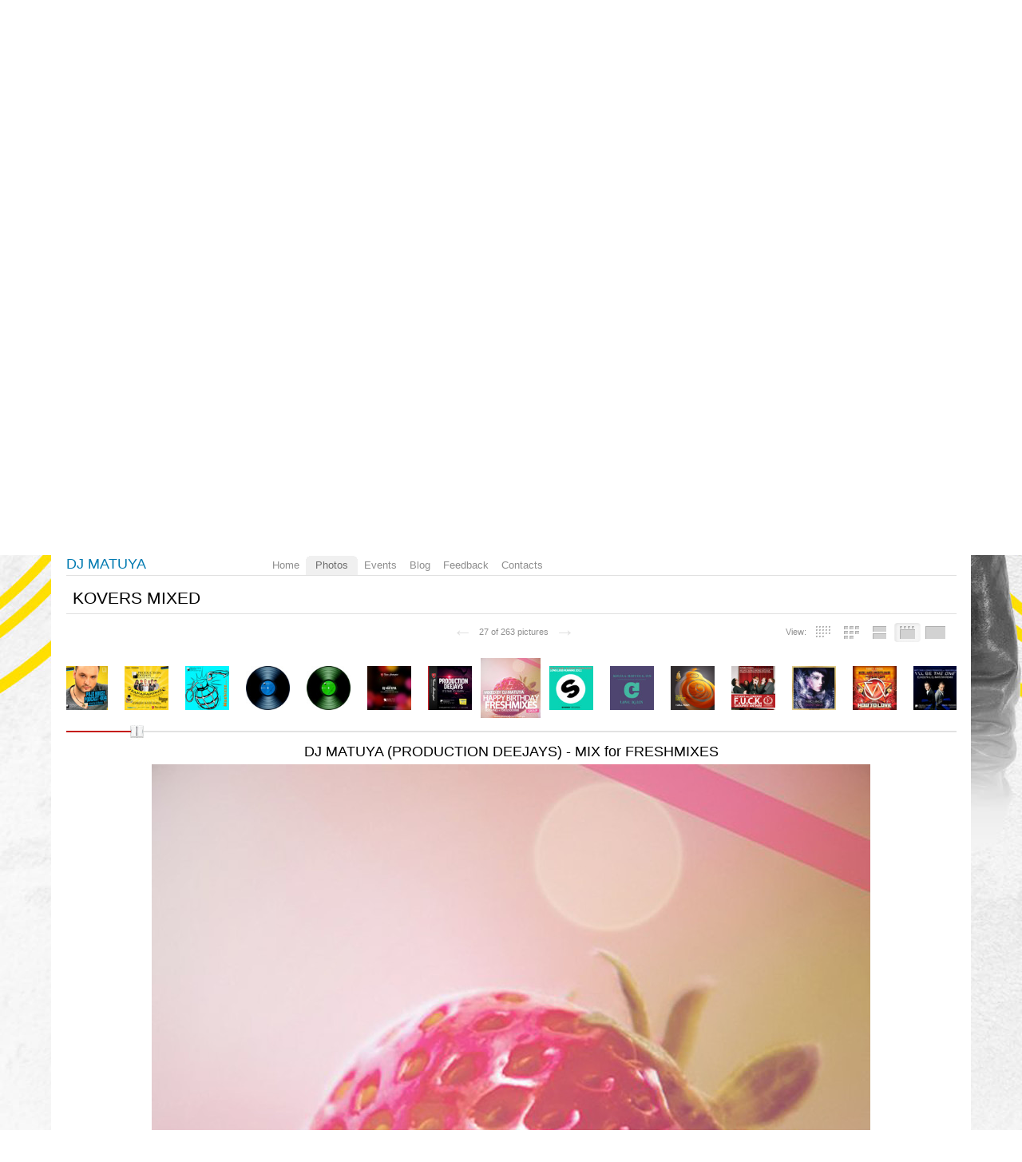

--- FILE ---
content_type: text/html; charset=utf-8
request_url: https://promodj.com/matuya/foto/761981/5454028
body_size: 32613
content:

  

  <!DOCTYPE HTML><html>
  <head prefix="og: http://ogp.me/ns# fb: http://ogp.me/ns/fb# promodj: http://ogp.me/ns/fb/promodj#">
    
    
    <!-- The Funk Soul Brother :) -->
    <!-- node 1 (who cares? :) -->
    <!-- VK_1632 -->
    
    <title>KOVERS MIXED &ndash; DJ MATUYA</title>

    
<meta property="og:title" content="DJ MATUYA (PRODUCTION DEEJAYS) - MIX for FRESHMIXES" /><meta name="title" content="DJ MATUYA (PRODUCTION DEEJAYS) - MIX for FRESHMIXES" />

<meta property="og:image" content="https://cdn.promodj.com/afs/cedb61da36244658625a9691ccfe1634%3Aresize%3A220x366%3Asame%3A71f690" /><link rel="image_src" href="https://cdn.promodj.com/afs/cedb61da36244658625a9691ccfe1634%3Aresize%3A220x366%3Asame%3A71f690" /><meta property="og:image:secure_url" content="https://cdn.promodj.com/afs/cedb61da36244658625a9691ccfe1634%3Aresize%3A220x366%3Asame%3A71f690" />
<meta property="og:image:width" content="1000" />
<meta property="og:image:height" content="1000" />




  
  
  
  
  
  
  
  



<meta property="fb:app_id" content="138225009558122" />




  <meta name="apple-itunes-app" content="app-id=879665498" />


  <meta name="viewport" content="width=1024" />

<link rel="search" type="application/opensearchdescription+xml" href="https://promodj.com/opensearch.xml" title="PromoDJ" />

<link rel="shortcut icon" href="https://cdn.promodj.com/legacy/i/favicon/favicon_32.png" id="favicon" />
<link rel="icon" type="image/png" href="https://cdn.promodj.com/legacy/i/favicon/favicon_180.png">
<link rel="apple-touch-icon" href="https://cdn.promodj.com/legacy/i/favicon/favicon_180.png">

<meta name="yandex-verification" content="5bab5785068f3f14" />
<meta name="yandex-verification" content="a3d5b9c0ca5eb09e" />
<meta name="google-site-verification" content="V_n90JE5b4L9T-b7yEirwkCYyiZjRdUOzhxzJK6AtxU" />


<meta name="msapplication-config" content="/browserconfig.xml" />



  <link type="application/rss+xml" rel="alternate" title="DJ MATUYA - events" href="https://promodj.com/matuya/avisha.xml" /><link type="application/rss+xml" rel="alternate" title="DJ MATUYA - blog" href="https://promodj.com/matuya/blog.xml" />

    
<script>
var CDN = 'https://cdn.promodj.com/';
var CNT = 'https://cnt.promodj.com/';


</script>

<link href="https://cdn.promodj.com/core/core.css?a710c4" rel="stylesheet" type="text/css" />
<script type="text/javascript" src="https://cdn.promodj.com/legacy/js/rototype.js?3a1f5d"></script>

<script type="text/javascript" src="https://cdn.promodj.com/core/core.js?029476"></script>

























<script>

 

 

 Event.onDOMReady(CORE.EnableContiniousPlay);
 

 if (CORE) CORE.userID = 0;
 

 baseurl = 'https://promodj.com/';
 digest = '';
 lang = 'en';
 is_mobile = 0;

 if (lng)
  lng = lng[lang];

 stamp_15min = '1966572';

 


 
 


 
 Volume = 100;
 prelistenhq = 1;
 
 window.NoIEResizing = 1;

 CORE.SetupVolumer = function()
  {
   if ((this.fired) || (Prototype.Browser.iOS))
    return;

   var c = $('header_pre_volume');

   if (!c)
    return;

   this.fired = true;

   new PlayerrVolumeControl(c, { });
  }

 Event.onDOMReady(function() {
  
  
  
  LocalOnLoad();
  
  
  

  CORE.CheckHash();
  ('onhashchange' in window) ? window.onhashchange = CORE.CheckHash : setInterval(CORE.CheckHash, 750);

  Rocking = true;
 });

 

 

 if (Prototype.Browser.IE)
  CORE.playerr.swfSpecialOne = '/i/playerr/playerr_specialone.swf';

 //CORE.playerr.debugging = true;
 //CORE.playerr.debug = debugConsole.log;

 CORE.PlayerDefaults['volume'] = Volume / 100;

 CORE.PlayerEvent = function(wut, lut) {
  if (wut == 'volume') CORE.SetVolume(Math.round(lut * 100));
  if (wut == 'quality') CORE.SetHQ(lut);

  //console.log('CORE.PlayerEvent(' + wut + ',' + lut + ')');
 }

 
  if (window.parent.index_current_page)
    document.observe("dom:loaded", function() {
      window.parent.location.reload()
    })
 

 var ADV_USER_STATUS = '';

</script>






<script>
  if (window.parent && typeof window.parent.child_ready === 'function') {
    document.observe("dom:loaded", function() {
      window.parent.child_ready()
      window.$(document).on("click", "a", function(event, element) {
        window.parent.index_onClick(element, event)
      })
    })
  }
</script>


<script type="text/javascript">

  function Prelisten(a, event, fileID, force_kind)
   {
    if (event) Event.stop(event);

    a = $(a);

    if (a._playing)
      return false

    a._playing = true;
    a._playStatus = 'stop';

    var kind = 'standard.tiny'
    var base = a.parentNode, container = new Element('DIV').addClass('player');
    container.observe('click', function(event) { Event.stop(event) });
    var $player = false

    if (typeof force_kind === 'unefined' || force_kind === 'standard.tiny2') {
      $player = a.closest('.player_mini')
    }

    if ($player) {
      kind = 'standard.tiny2'
      container.addClass('player_mini_tools player_mini_tools__3')
      base.insert({ before: container })
      $player.addClass('player_mini__active')
    }
    else
      base.hide().insert({ before: container });

    CORE.Player(container, kind, fileID, {
     play: true,
     onSetStatus: function(status, controller)
      {
       console.info($player, a._playing, a._playStatus, controller.seeking, status)

       if (a._playing)
        {

         if ((a._playStatus == 'play') && ((status == 'pause') || (status == 'stop')))
          {
           a._playing = false;

           if ($player)
             $player.removeClass('player_mini__active')

           controller.destroy();

           if (container.parentNode)
            container.remove();

           if (!$player)
            base.show();
          }

         a._playStatus = status;
        }
      }
    });

    return false;
   }

</script>

<script type="text/javascript"> window.new_file_template = true</script>

    <link rel="stylesheet" type="text/css" href="https://promodj.com/assets/dist/classic.ceb22085f05b2aa8ee4648b2ad15de2e.css">
    <script type="text/javascript" src="https://promodj.com/assets/dist/classic.846a3aa2a1655f31c5ca.js"></script>

    
      
      
      
    

    
      
<style>
 body { background-color: #FFFFFF; }

</style>



























    

    
      <style type="text/css">
        div.content_twice { padding-left: 7px; padding-right: 12px; }
        .header_pre_whole__unlocked #body_container { padding-left: 12px; padding-right: 12px }
        .header_pre_whole__unlocked div.content_twice { padding-left: 0; padding-right: .5em }
        body.hey_brother .foto_middle_dump_item { width: 211px }

        .dj_head { margin-left: 13px!important; margin-right: 12px!important; }
        .header_pre_whole__unlocked .dj_head { margin-left:.5em!important;margin-right:.5em!important; }
      </style>
    
  </head>

  
  

  <body id="body"
        class="hey_brother body__player_mini"
        
        
        onClick="if (Rocking) { HideEschoer(); HideMaindrop(); if (CORE) CORE.DropDownerClick(); }">
    
      <script>
        
        CORE.EnableAudioAdverts()
      </script>
    

    

    
      <div id="tooltip"></div>
      <div id="godsfinger" class="fullscreener" onClick="HideGodsfinger();"><table><td class="godsfingerer" id="godsfinger_data"></td></table></div>
      <div id="popup_background" class="popup_background"></div>
      <div id="popups" class="popups"></div>

      

      <img onClick="fotoslamC(this)" onMouseOver="fotoslamIH(this)" onMouseOut="fotoslamOH(this)" id="fotos_slam_hover" src="https://cdn.promodj.com/legacy/i/0.gif" width="75" height="75" style="display: none;">
    

    
      
        








  <div

       style="padding-top: 620px;
              
              position: relative;
              
              background: url(https://cdn.promodj.com/afs/33af083ca807be9aa624a1fb5817fb8f12%3A33a18e) 50% 0px no-repeat;
              
              background-color: #FFFFFF;"

       align="center"
       id="topbrandingspot">












































        




      

      
        
        
          <div id="header_pre_whole" class="header_pre_whole__unlocked" style="position: relative;">
        

        <header>
          
            <div id="header_pre_container" align="center" class="header_pre_container_branded">
              <div class="header_pre" style="padding-right:8px;">
  
    

<div class="header_pre_motd" id="dbg"></div>


    <div class="header_pre_main topline_login">
 <span id="header_pre_playerr"></span>
 <div class="topline_user_item topline_user_item__volume" id="header_pre_volume">
    <script>CORE.SetupVolumer()</script>
  </div>

 
 <a class="topline_user_item topline_user_item__login" onClick="return CORE.PleaseLogin();" href="https://promodj.com/login">Login</a>
 <a class="topline_user_item topline_user_item__register" onClick="return CORE.PleaseRegister();" href="https://promodj.com/register">Registration</a>
 <a class="topline_user_item topline_user_item__faq" href="/info/faq">FAQ</a>

 
</div>
<div class="header_pre_volumer" id="volumer"></div>

  

  
  <div style="clear: both;"></div>
</div>
            </div>
          

          
            

<div class="mainmenu2 " >
  <a class="mainmenu2_item mainmenu2_item__logo" href="/">
    
  <img src="https://cdn.promodj.com/legacy/i/logo_2x_white.png" width="106" height="25" >

  </a>
  <div class="mainmenu2_items">
    <a class="mainmenu2_item" href="/booking" style="font-weight:bold">Booking</a>

    

    <a class="mainmenu2_item" href="/featured">Featured<span class="mainmenu2_item_counter">3</span></a>
    <a class="mainmenu2_item" href="/music">Music<span class="mainmenu2_item_counter">600</span></a>
    <a class="mainmenu2_item" href="/contests">Сontests<span class="mainmenu2_item_counter">1</span></a>
    <a class="mainmenu2_item" href="/djs">People</a>
    <a class="mainmenu2_item" href="/top100">TOP&nbsp;100</a>
    
    <a class="mainmenu2_item" href="/forum">Forum</a>
    <a class="mainmenu2_item" href="/radio">Radio</a>
    <a class="mainmenu2_item" href="/beta">Beta</a>
  </div>
  <div class="mainmenu2_item mainmenu2_item__dropdown" style="display:none"><div class="mainmenu2_dropdown"></div></div>
  <div class="mainmenu2_item mainmenu2_item__search">
    <input class="mainmenu_search_input" type="text" id="mainmenu_searchfor" name="searchinfor" value="" onblur="CORE.MainMenuSearch.Blur(-2)" onfocus="CORE.MainMenuSearch()" placeholder="" style="font-size: 12px;">
    <span class="mainmenu_search_button mainmenu_search_button__black" onClick="return CORE.MainMenuSearch.Go()"></span>
  </div>
</div>
          
        </header>

        <div id="body_container" align="left" class="body_container_branded">
      
    

    

    

    








 <div class="content_united content_united_ex">



<nav>
 <table class="dj_menu" id="dj_menu">
  <td class="dj_menu_title">
   <a amba="user:80195" class="user" href="https://promodj.com/matuya">DJ MATUYA</a>
   
   
   
  </td>
  <td class="dj_menu_items"><table>
   <td class="dj_menu_item"><a href="https://promodj.com/matuya">Home</a></td>
   
   
   <td class="dj_menu_item dj_menu_item_active"><div id="dmiac"><div id="dmiacl"></div><div id="dmiacr"></div></div><a href="https://promodj.com/matuya/foto">Photos</a></td>
   <td class="dj_menu_item"><a href="https://promodj.com/matuya/avisha">Events</a></td>
   <td class="dj_menu_item"><a href="https://promodj.com/matuya/blog">Blog</a></td>
   <td class="dj_menu_item"><a href="https://promodj.com/matuya/feedback">Feedback</a></td>
   <td class="dj_menu_item"><a href="https://promodj.com/matuya/contact">Contacts</a></td>
  </table></td>
  <td class="dj_menu_rest">&nbsp;</td>
 </table>
</nav>



<div id="fotoviewer_container" style="min-height: 900px;">

 <div class="fotoviewer_title">
   
  
  <a id="fotobase"></a>
  KOVERS MIXED
 </div>

 <div class="fotoviewer_modes">
  <a href="https://promodj.com/update_browser" class="fotoviewer_mode5">&nbsp;</a>
  <a href="#" onClick="return false;" class="fotoviewer_mode4 fotoviewer_mode4_active">&nbsp;</a>
  <a href="https://promodj.com/update_browser" class="fotoviewer_mode3">&nbsp;</a>
  <a href="https://promodj.com/update_browser" class="fotoviewer_mode2">&nbsp;</a>
  <a href="https://promodj.com/update_browser" class="fotoviewer_mode1">&nbsp;</a>
  <div class="fotoviewer_modes_intro">View:</div>
 </div>

 <div class="fotoviewer_subtitle">
  &nbsp;
 </div>

 <div class="fotoviewer_midtitle">
   <a class="fotoviewer_midtitle_go_left" href="https://promodj.com/matuya/foto/761981/5454018">&larr;</a>
   <span>27 from 263 pictures</span>
   <a class="fotoviewer_midtitle_go_right" href="https://promodj.com/matuya/foto/761981/5454033">&rarr;</a>
 </div>

 <div class="fotoviewer_dumb_container" style="padding-top: 1em;">

  <div class="fotoviewer_one_container">
   <div class="fotoviewer_one_title" style="text-align: center;">DJ MATUYA (PRODUCTION DEEJAYS) - MIX for FRESHMIXES</div>
   <div class="fotoviewer_one_foto" noamba="1">
     <div class="fotoviewer_one_over" style="display: block; width: 100%; height: 100%;">
       <div class="fotoviewer_one_over_holder" style="width: 100%; height: 100%; margin: 0px;">
         <a href="https://promodj.com/matuya/foto/761981/5454018" class="fotoviewer_one_over_left">&nbsp;</a>
         <a href="https://promodj.com/matuya/foto/761981/5454033" class="fotoviewer_one_over_right">&nbsp;</a>
       </div>
     </div>
     <img src="https://cdn.promodj.com/afs/cedb61da36244658625a9691ccfe1634%3Aresize%3A900x900%3Asame%3Apromodj%3Acfd1a8"
          ambatitle="KOVERS MIXED: DJ MATUYA (PRODUCTION DEEJAYS) - MIX for FRESHMIXES">
   </div>
  </div>

  <div style="text-align: left;">
   <div style="margin: 1em 1.1em;">
    <div style="float: right; text-align: right; color: #c6190e; font-size: 0.85em;"><noindex><b>Your browser <a href="https://promodj.com/update_browser" style="color: #c6190e;">needs some serious updating</a></b><br />(otherwise you will not be able to <br />view the new school photo gallery.</noindex></div>
    <span style="font-size: 1.6em;" class="balls_count">PR <a style="margin-right: 0px; padding-right: 0px; background-position: 0px 50%;" href="#" id="fv5454028" ambatitle="Rate this picture"  onClick="Vote('foto',5454028,this,''); cb(event); return false;">0 &#x25B2;</a></span>
   </div>

   <div class="dj_comments_universal" style="margin-top: 0px; min-height: 300px;">

    

    
  <script>

var CommentsPage = '';
var CommentsOnLoad = function(argument) {
  var comments = $$('.comments2_item:last-child')
  if (!comments.length) return
  comments[comments.length-1].addClass('comments2_item__last')
}

document.observe("dom:loaded", CommentsOnLoad)

</script>

<!-- ummmmm namahh naraaaaaaayanaaaa -->

<div class="comments">

 <a name="comments"></a>

 

 

  

   <div style="padding: 1em; padding-bottom: 0px;" class="please_register">
    Please, <a href="https://promodj.com/register" onClick="return CORE.PleaseRegister();">sign up</a> (it's quick!) or
    <a href="https://promodj.com/login" onClick="return CORE.PleaseLogin();">sign in</a>, to post comments and do more fun stuff.
   </div>

  

 

 

</div>





   </div>
  </div>

 </div>

</div>

<script>

 var fotos = [

{
  fotoID: 4465590,
  link: 'https://promodj.com/matuya/foto/761981/4465590',
  bigURL: 'https://cdn.promodj.com/afs/b4855c484ac0d63ef73a3f2173d292f2%3Aresize%3A900x900%3Asame%3Apromodj%3Accc419',
  bigX: 900,
  bigY: 900,
  middleURL: 'https://cdn.promodj.com/afs/b4855c484ac0d63ef73a3f2173d292f2%3Aresize%3A220x366%3Asame%3Af8d4a4',
  middleX: 220,
  middleY: 220,
  fitURL: 'https://cdn.promodj.com/afs/b4855c484ac0d63ef73a3f2173d292f2%3Aresize%3A600x600%3Asame%3Af40ca5',
  smallURL: 'https://cdn.promodj.com/afs/b4855c484ac0d63ef73a3f2173d292f2%3Aresize%3A75x75%3Afill%3A000000%3A9bd291',

  originalURL: 'https://cdn.promodj.com/afs/b4855c484ac0d63ef73a3f2173d292f2%3Aresize%3A3000x3000%3Asame%3Apromodj%3Af71ddd',
  originalX: 1476,
  originalY: 1476,


  comments: 0,


  title: 'DJ MATUYA (PRODUCTION DEEJAYS) - IBIZA MIX 2012 (Vol 01)',
  hideTitle: 0
 },
{
  fotoID: 4465592,
  link: 'https://promodj.com/matuya/foto/761981/4465592',
  bigURL: 'https://cdn.promodj.com/afs/9d56dfad0a3eba073f2db36003775a8b%3Aresize%3A900x900%3Asame%3Apromodj%3A3dd587',
  bigX: 900,
  bigY: 900,
  middleURL: 'https://cdn.promodj.com/afs/9d56dfad0a3eba073f2db36003775a8b%3Aresize%3A220x366%3Asame%3Ac511a9',
  middleX: 220,
  middleY: 220,
  fitURL: 'https://cdn.promodj.com/afs/9d56dfad0a3eba073f2db36003775a8b%3Aresize%3A600x600%3Asame%3A6654d1',
  smallURL: 'https://cdn.promodj.com/afs/9d56dfad0a3eba073f2db36003775a8b%3Aresize%3A75x75%3Afill%3A000000%3A18557e',

  originalURL: 'https://cdn.promodj.com/afs/9d56dfad0a3eba073f2db36003775a8b%3Aresize%3A3000x3000%3Asame%3Apromodj%3Ac6ad85',
  originalX: 1476,
  originalY: 1476,


  comments: 0,


  title: 'DJ MATUYA (PRODUCTION DEEJAYS) - IBIZA MIX 2012 (Vol 02)',
  hideTitle: 0
 },
{
  fotoID: 4465595,
  link: 'https://promodj.com/matuya/foto/761981/4465595',
  bigURL: 'https://cdn.promodj.com/afs/efcf02aaf8c2df519867c4fa6e903732%3Aresize%3A900x900%3Asame%3Apromodj%3A09d874',
  bigX: 900,
  bigY: 900,
  middleURL: 'https://cdn.promodj.com/afs/efcf02aaf8c2df519867c4fa6e903732%3Aresize%3A220x366%3Asame%3A889941',
  middleX: 220,
  middleY: 220,
  fitURL: 'https://cdn.promodj.com/afs/efcf02aaf8c2df519867c4fa6e903732%3Aresize%3A600x600%3Asame%3A76e39c',
  smallURL: 'https://cdn.promodj.com/afs/efcf02aaf8c2df519867c4fa6e903732%3Aresize%3A75x75%3Afill%3A000000%3Aeb5af7',

  originalURL: 'https://cdn.promodj.com/afs/efcf02aaf8c2df519867c4fa6e903732%3Aresize%3A3000x3000%3Asame%3Apromodj%3A69310e',
  originalX: 1476,
  originalY: 1476,


  comments: 0,


  title: 'DJ MATUYA (PRODUCTION DEEJAYS) - IBIZA MIX 2012 (Vol 03)',
  hideTitle: 0
 },
{
  fotoID: 4467872,
  link: 'https://promodj.com/matuya/foto/761981/4467872',
  bigURL: 'https://cdn.promodj.com/afs/965dc96640bc21b865140eea03bf8f4d%3Aresize%3A900x900%3Asame%3Apromodj%3Aee5f26',
  bigX: 900,
  bigY: 900,
  middleURL: 'https://cdn.promodj.com/afs/965dc96640bc21b865140eea03bf8f4d%3Aresize%3A220x366%3Asame%3Af79819',
  middleX: 220,
  middleY: 220,
  fitURL: 'https://cdn.promodj.com/afs/965dc96640bc21b865140eea03bf8f4d%3Aresize%3A600x600%3Asame%3A47f7e3',
  smallURL: 'https://cdn.promodj.com/afs/965dc96640bc21b865140eea03bf8f4d%3Aresize%3A75x75%3Afill%3A000000%3Aa02f69',

  originalURL: 'https://cdn.promodj.com/afs/965dc96640bc21b865140eea03bf8f4d%3Aresize%3A3000x3000%3Asame%3Apromodj%3A7e42ee',
  originalX: 1476,
  originalY: 1476,


  comments: 0,


  title: 'DJ MATUYA (PRODUCTION DEEJAYS) - IBIZA MIX 2012 (Vol 04)',
  hideTitle: 0
 },
{
  fotoID: 4514730,
  link: 'https://promodj.com/matuya/foto/761981/4514730',
  bigURL: 'https://cdn.promodj.com/afs/1d23ce6c65d020889a5a7e11bfde2c5b%3Aresize%3A900x900%3Asame%3Apromodj%3A3290a2',
  bigX: 900,
  bigY: 900,
  middleURL: 'https://cdn.promodj.com/afs/1d23ce6c65d020889a5a7e11bfde2c5b%3Aresize%3A220x366%3Asame%3A949fba',
  middleX: 220,
  middleY: 220,
  fitURL: 'https://cdn.promodj.com/afs/1d23ce6c65d020889a5a7e11bfde2c5b%3Aresize%3A600x600%3Asame%3A839999',
  smallURL: 'https://cdn.promodj.com/afs/1d23ce6c65d020889a5a7e11bfde2c5b%3Aresize%3A75x75%3Afill%3A000000%3A40343d',

  originalURL: 'https://cdn.promodj.com/afs/1d23ce6c65d020889a5a7e11bfde2c5b%3Aresize%3A3000x3000%3Asame%3Apromodj%3Ade73ad',
  originalX: 1476,
  originalY: 1476,


  comments: 0,


  title: 'DJ MATUYA (PRODUCTION DEEJAYS) - IBIZA MIX 2012 (Vol 05)',
  hideTitle: 0
 },
{
  fotoID: 4623496,
  link: 'https://promodj.com/matuya/foto/761981/4623496',
  bigURL: 'https://cdn.promodj.com/afs/e4cc49af91a0ccf84c13972576d6803e%3Aresize%3A900x900%3Asame%3Apromodj%3A3f3fc1',
  bigX: 900,
  bigY: 900,
  middleURL: 'https://cdn.promodj.com/afs/e4cc49af91a0ccf84c13972576d6803e%3Aresize%3A220x366%3Asame%3Ae9e42d',
  middleX: 220,
  middleY: 220,
  fitURL: 'https://cdn.promodj.com/afs/e4cc49af91a0ccf84c13972576d6803e%3Aresize%3A600x600%3Asame%3A3abcfc',
  smallURL: 'https://cdn.promodj.com/afs/e4cc49af91a0ccf84c13972576d6803e%3Aresize%3A75x75%3Afill%3A000000%3Af2dd5e',

  originalURL: 'https://cdn.promodj.com/afs/e4cc49af91a0ccf84c13972576d6803e%3Aresize%3A3000x3000%3Asame%3Apromodj%3Af485c7',
  originalX: 1476,
  originalY: 1476,


  comments: 0,


  title: 'DJ MATUYA (PRODUCTION DEEJAYS) - IBIZA MIX 2012 (Vol 06)',
  hideTitle: 0
 },
{
  fotoID: 5453996,
  link: 'https://promodj.com/matuya/foto/761981/5453996',
  bigURL: 'https://cdn.promodj.com/afs/ebe952f341da46afbf19021eedec2017%3Aresize%3A900x900%3Asame%3Apromodj%3Ac7fbad',
  bigX: 900,
  bigY: 900,
  middleURL: 'https://cdn.promodj.com/afs/ebe952f341da46afbf19021eedec2017%3Aresize%3A220x366%3Asame%3A2df826',
  middleX: 220,
  middleY: 220,
  fitURL: 'https://cdn.promodj.com/afs/ebe952f341da46afbf19021eedec2017%3Aresize%3A600x600%3Asame%3A44298d',
  smallURL: 'https://cdn.promodj.com/afs/ebe952f341da46afbf19021eedec2017%3Aresize%3A75x75%3Afill%3A000000%3A3cc6a2',

  originalURL: 'https://cdn.promodj.com/afs/ebe952f341da46afbf19021eedec2017%3Aresize%3A3000x3000%3Asame%3Apromodj%3A6ed525',
  originalX: 1875,
  originalY: 1875,


  comments: 0,


  title: 'DJ MATUYA (PRODUCTION DEEJAYS) - IBIZA MIX 2012 (Vol 07)',
  hideTitle: 0
 },
{
  fotoID: 5460101,
  link: 'https://promodj.com/matuya/foto/761981/5460101',
  bigURL: 'https://cdn.promodj.com/afs/bbfa9c7d15962950142a6746e1fba24a%3Aresize%3A900x900%3Asame%3Apromodj%3A6408fe',
  bigX: 762,
  bigY: 744,
  middleURL: 'https://cdn.promodj.com/afs/bbfa9c7d15962950142a6746e1fba24a%3Aresize%3A220x366%3Asame%3A13fe4b',
  middleX: 220,
  middleY: 215,
  fitURL: 'https://cdn.promodj.com/afs/bbfa9c7d15962950142a6746e1fba24a%3Aresize%3A600x600%3Asame%3A6d735e',
  smallURL: 'https://cdn.promodj.com/afs/bbfa9c7d15962950142a6746e1fba24a%3Aresize%3A75x75%3Afill%3A000000%3Af0851a',

  originalURL: 'https://cdn.promodj.com/afs/bbfa9c7d15962950142a6746e1fba24a%3Aresize%3A3000x3000%3Asame%3Apromodj%3A7ab792',
  originalX: 762,
  originalY: 744,


  comments: 0,


  title: 'DJ MATUYA (PRODUCTION DEEJAYS) - IBIZA MIX 2012 (Vol 08) for LOVE IS FEST',
  hideTitle: 0
 },
{
  fotoID: 5497822,
  link: 'https://promodj.com/matuya/foto/761981/5497822',
  bigURL: 'https://cdn.promodj.com/afs/80a4a776f7494d0fd561c52537e6a100%3Aresize%3A900x900%3Asame%3Apromodj%3Abaa8bc',
  bigX: 807,
  bigY: 807,
  middleURL: 'https://cdn.promodj.com/afs/80a4a776f7494d0fd561c52537e6a100%3Aresize%3A220x366%3Asame%3Af15598',
  middleX: 220,
  middleY: 220,
  fitURL: 'https://cdn.promodj.com/afs/80a4a776f7494d0fd561c52537e6a100%3Aresize%3A600x600%3Asame%3A7c4550',
  smallURL: 'https://cdn.promodj.com/afs/80a4a776f7494d0fd561c52537e6a100%3Aresize%3A75x75%3Afill%3A000000%3Acfdc52',

  originalURL: 'https://cdn.promodj.com/afs/80a4a776f7494d0fd561c52537e6a100%3Aresize%3A3000x3000%3Asame%3Apromodj%3A995015',
  originalX: 807,
  originalY: 807,


  comments: 0,


  title: 'DJ MATUYA (PRODUCTION DEEJAYS) - IBIZA MIX 2012 (Vol 09) MIX for TONINO LAMBORGHINI #003',
  hideTitle: 0
 },
{
  fotoID: 5454000,
  link: 'https://promodj.com/matuya/foto/761981/5454000',
  bigURL: 'https://cdn.promodj.com/afs/177acb2dc4959ed719814278df9e595a%3Aresize%3A900x900%3Asame%3Apromodj%3A8746a7',
  bigX: 700,
  bigY: 700,
  middleURL: 'https://cdn.promodj.com/afs/177acb2dc4959ed719814278df9e595a%3Aresize%3A220x366%3Asame%3A3e7a80',
  middleX: 220,
  middleY: 220,
  fitURL: 'https://cdn.promodj.com/afs/177acb2dc4959ed719814278df9e595a%3Aresize%3A600x600%3Asame%3A15e86b',
  smallURL: 'https://cdn.promodj.com/afs/177acb2dc4959ed719814278df9e595a%3Aresize%3A75x75%3Afill%3A000000%3Ab3a29a',

  originalURL: 'https://cdn.promodj.com/afs/177acb2dc4959ed719814278df9e595a%3Aresize%3A3000x3000%3Asame%3Apromodj%3A7c0e21',
  originalX: 700,
  originalY: 700,


  comments: 0,


  title: 'DJ MATUYA (PRODUCTION DEEJAYS) - IBIZA MIX 2012 (Vol 10)',
  hideTitle: 0
 },
{
  fotoID: 5454001,
  link: 'https://promodj.com/matuya/foto/761981/5454001',
  bigURL: 'https://cdn.promodj.com/afs/2d0e5f16856768b49e97baa02e2e2da4%3Aresize%3A900x900%3Asame%3Apromodj%3A0bda59',
  bigX: 900,
  bigY: 900,
  middleURL: 'https://cdn.promodj.com/afs/2d0e5f16856768b49e97baa02e2e2da4%3Aresize%3A220x366%3Asame%3Abbd363',
  middleX: 220,
  middleY: 220,
  fitURL: 'https://cdn.promodj.com/afs/2d0e5f16856768b49e97baa02e2e2da4%3Aresize%3A600x600%3Asame%3Ae8ffe5',
  smallURL: 'https://cdn.promodj.com/afs/2d0e5f16856768b49e97baa02e2e2da4%3Aresize%3A75x75%3Afill%3A000000%3A61e503',

  originalURL: 'https://cdn.promodj.com/afs/2d0e5f16856768b49e97baa02e2e2da4%3Aresize%3A3000x3000%3Asame%3Apromodj%3Ace20aa',
  originalX: 700,
  originalY: 700,


  comments: 0,


  title: 'DJ MATUYA (PRODUCTION DEEJAYS) - IBIZA MIX 2012 (Vol 11)',
  hideTitle: 0
 },
{
  fotoID: 5454003,
  link: 'https://promodj.com/matuya/foto/761981/5454003',
  bigURL: 'https://cdn.promodj.com/afs/995057a0166e454dc686081cffcd9073%3Aresize%3A900x900%3Asame%3Apromodj%3A8a4721',
  bigX: 900,
  bigY: 900,
  middleURL: 'https://cdn.promodj.com/afs/995057a0166e454dc686081cffcd9073%3Aresize%3A220x366%3Asame%3A1fd6a3',
  middleX: 220,
  middleY: 220,
  fitURL: 'https://cdn.promodj.com/afs/995057a0166e454dc686081cffcd9073%3Aresize%3A600x600%3Asame%3A72bbd2',
  smallURL: 'https://cdn.promodj.com/afs/995057a0166e454dc686081cffcd9073%3Aresize%3A75x75%3Afill%3A000000%3A8c7af8',

  originalURL: 'https://cdn.promodj.com/afs/995057a0166e454dc686081cffcd9073%3Aresize%3A3000x3000%3Asame%3Apromodj%3A3a3947',
  originalX: 700,
  originalY: 700,


  comments: 0,


  title: 'DJ MATUYA (PRODUCTION DEEJAYS) - IBIZA MIX 2012 (Vol 12)',
  hideTitle: 0
 },
{
  fotoID: 4519256,
  link: 'https://promodj.com/matuya/foto/761981/4519256',
  bigURL: 'https://cdn.promodj.com/afs/a18b08e00cf51d094e7ce36fcb438529%3Aresize%3A900x900%3Asame%3Apromodj%3A413e2c',
  bigX: 900,
  bigY: 900,
  middleURL: 'https://cdn.promodj.com/afs/a18b08e00cf51d094e7ce36fcb438529%3Aresize%3A220x366%3Asame%3A0ded32',
  middleX: 220,
  middleY: 220,
  fitURL: 'https://cdn.promodj.com/afs/a18b08e00cf51d094e7ce36fcb438529%3Aresize%3A600x600%3Asame%3A7c40b1',
  smallURL: 'https://cdn.promodj.com/afs/a18b08e00cf51d094e7ce36fcb438529%3Aresize%3A75x75%3Afill%3A000000%3Aa1057d',

  originalURL: 'https://cdn.promodj.com/afs/a18b08e00cf51d094e7ce36fcb438529%3Aresize%3A3000x3000%3Asame%3Apromodj%3A786ee3',
  originalX: 1476,
  originalY: 1476,


  comments: 0,


  title: 'Mixed By Dj\'s PHIL & MATUYA & STUFF Mashupix 01',
  hideTitle: 0
 },
{
  fotoID: 4787371,
  link: 'https://promodj.com/matuya/foto/761981/4787371',
  bigURL: 'https://cdn.promodj.com/afs/ef4cac477493968dcd281900b322d47611%3Aresize%3A900x900%3Asame%3Apromodj%3Ad301bb',
  bigX: 900,
  bigY: 900,
  middleURL: 'https://cdn.promodj.com/afs/ef4cac477493968dcd281900b322d47611%3Aresize%3A220x366%3Asame%3A1421c6',
  middleX: 220,
  middleY: 220,
  fitURL: 'https://cdn.promodj.com/afs/ef4cac477493968dcd281900b322d47611%3Aresize%3A600x600%3Asame%3A509ce8',
  smallURL: 'https://cdn.promodj.com/afs/ef4cac477493968dcd281900b322d47611%3Aresize%3A75x75%3Afill%3A000000%3A3dbf9d',

  originalURL: 'https://cdn.promodj.com/afs/ef4cac477493968dcd281900b322d47611%3Aresize%3A3000x3000%3Asame%3Apromodj%3A7ab183',
  originalX: 1875,
  originalY: 1875,


  comments: 0,


  title: 'Mixed By Dj\'s PHIL & MATUYA & STUFF Mashupix 02',
  hideTitle: 0
 },
{
  fotoID: 5454005,
  link: 'https://promodj.com/matuya/foto/761981/5454005',
  bigURL: 'https://cdn.promodj.com/afs/9de3fccb39808eb07e0848a98a6ccf5a%3Aresize%3A900x900%3Asame%3Apromodj%3A69e595',
  bigX: 900,
  bigY: 900,
  middleURL: 'https://cdn.promodj.com/afs/9de3fccb39808eb07e0848a98a6ccf5a%3Aresize%3A220x366%3Asame%3A1e9f63',
  middleX: 220,
  middleY: 220,
  fitURL: 'https://cdn.promodj.com/afs/9de3fccb39808eb07e0848a98a6ccf5a%3Aresize%3A600x600%3Asame%3A65e6d4',
  smallURL: 'https://cdn.promodj.com/afs/9de3fccb39808eb07e0848a98a6ccf5a%3Aresize%3A75x75%3Afill%3A000000%3A0cbe2a',

  originalURL: 'https://cdn.promodj.com/afs/9de3fccb39808eb07e0848a98a6ccf5a%3Aresize%3A3000x3000%3Asame%3Apromodj%3Ada08a7',
  originalX: 1875,
  originalY: 1875,


  comments: 0,


  title: 'Mixed By Dj\'s PHIL & MATUYA & STUFF Mashupix 03',
  hideTitle: 0
 },
{
  fotoID: 5454006,
  link: 'https://promodj.com/matuya/foto/761981/5454006',
  bigURL: 'https://cdn.promodj.com/afs/c825762b4ad1b7bd89093c70ec9a1f02%3Aresize%3A900x900%3Asame%3Apromodj%3A75be83',
  bigX: 900,
  bigY: 900,
  middleURL: 'https://cdn.promodj.com/afs/c825762b4ad1b7bd89093c70ec9a1f02%3Aresize%3A220x366%3Asame%3A359997',
  middleX: 220,
  middleY: 220,
  fitURL: 'https://cdn.promodj.com/afs/c825762b4ad1b7bd89093c70ec9a1f02%3Aresize%3A600x600%3Asame%3A30ca98',
  smallURL: 'https://cdn.promodj.com/afs/c825762b4ad1b7bd89093c70ec9a1f02%3Aresize%3A75x75%3Afill%3A000000%3A6c09af',

  originalURL: 'https://cdn.promodj.com/afs/c825762b4ad1b7bd89093c70ec9a1f02%3Aresize%3A3000x3000%3Asame%3Apromodj%3A7cc323',
  originalX: 1024,
  originalY: 1024,


  comments: 0,


  title: 'Mixed By Dj\'s PHIL & MATUYA & STUFF Mashupix 04',
  hideTitle: 0
 },
{
  fotoID: 5454053,
  link: 'https://promodj.com/matuya/foto/761981/5454053',
  bigURL: 'https://cdn.promodj.com/afs/92b916868d17bdd4b86d502e37622a17%3Aresize%3A900x900%3Asame%3Apromodj%3A2bfaf8',
  bigX: 700,
  bigY: 700,
  middleURL: 'https://cdn.promodj.com/afs/92b916868d17bdd4b86d502e37622a17%3Aresize%3A220x366%3Asame%3A78d355',
  middleX: 220,
  middleY: 220,
  fitURL: 'https://cdn.promodj.com/afs/92b916868d17bdd4b86d502e37622a17%3Aresize%3A600x600%3Asame%3Ac02814',
  smallURL: 'https://cdn.promodj.com/afs/92b916868d17bdd4b86d502e37622a17%3Aresize%3A75x75%3Afill%3A000000%3Ab4c950',

  originalURL: 'https://cdn.promodj.com/afs/92b916868d17bdd4b86d502e37622a17%3Aresize%3A3000x3000%3Asame%3Apromodj%3Aed81f5',
  originalX: 700,
  originalY: 700,


  comments: 0,


  title: 'DJ MATUYA (PRODUCTION DEEJAYS) House Podcast #001',
  hideTitle: 0
 },
{
  fotoID: 5454055,
  link: 'https://promodj.com/matuya/foto/761981/5454055',
  bigURL: 'https://cdn.promodj.com/afs/690df2ba8345d6d1f41dd56f6244620f%3Aresize%3A900x900%3Asame%3Apromodj%3A72fb5e',
  bigX: 900,
  bigY: 900,
  middleURL: 'https://cdn.promodj.com/afs/690df2ba8345d6d1f41dd56f6244620f%3Aresize%3A220x366%3Asame%3Aa6ef48',
  middleX: 220,
  middleY: 220,
  fitURL: 'https://cdn.promodj.com/afs/690df2ba8345d6d1f41dd56f6244620f%3Aresize%3A600x600%3Asame%3Ad23e15',
  smallURL: 'https://cdn.promodj.com/afs/690df2ba8345d6d1f41dd56f6244620f%3Aresize%3A75x75%3Afill%3A000000%3A1b127c',

  originalURL: 'https://cdn.promodj.com/afs/690df2ba8345d6d1f41dd56f6244620f%3Aresize%3A3000x3000%3Asame%3Apromodj%3A4a2740',
  originalX: 700,
  originalY: 700,


  comments: 0,


  title: 'DJ MATUYA (PRODUCTION DEEJAYS) House Podcast #002',
  hideTitle: 0
 },
{
  fotoID: 5454056,
  link: 'https://promodj.com/matuya/foto/761981/5454056',
  bigURL: 'https://cdn.promodj.com/afs/a64660023875ce7b8fc06a8ea99677cd%3Aresize%3A900x900%3Asame%3Apromodj%3A8ee652',
  bigX: 700,
  bigY: 700,
  middleURL: 'https://cdn.promodj.com/afs/a64660023875ce7b8fc06a8ea99677cd%3Aresize%3A220x366%3Asame%3A01f97c',
  middleX: 220,
  middleY: 220,
  fitURL: 'https://cdn.promodj.com/afs/a64660023875ce7b8fc06a8ea99677cd%3Aresize%3A600x600%3Asame%3Ac9c019',
  smallURL: 'https://cdn.promodj.com/afs/a64660023875ce7b8fc06a8ea99677cd%3Aresize%3A75x75%3Afill%3A000000%3A8691c5',

  originalURL: 'https://cdn.promodj.com/afs/a64660023875ce7b8fc06a8ea99677cd%3Aresize%3A3000x3000%3Asame%3Apromodj%3Aadf8fb',
  originalX: 700,
  originalY: 700,


  comments: 0,


  title: 'DJ MATUYA (PRODUCTION DEEJAYS) House Podcast #003',
  hideTitle: 0
 },
{
  fotoID: 5454057,
  link: 'https://promodj.com/matuya/foto/761981/5454057',
  bigURL: 'https://cdn.promodj.com/afs/791fb7e4f4ab59c9a27e904a6ee2481e%3Aresize%3A900x900%3Asame%3Apromodj%3A554632',
  bigX: 900,
  bigY: 900,
  middleURL: 'https://cdn.promodj.com/afs/791fb7e4f4ab59c9a27e904a6ee2481e%3Aresize%3A220x366%3Asame%3A720878',
  middleX: 220,
  middleY: 220,
  fitURL: 'https://cdn.promodj.com/afs/791fb7e4f4ab59c9a27e904a6ee2481e%3Aresize%3A600x600%3Asame%3A1a1df7',
  smallURL: 'https://cdn.promodj.com/afs/791fb7e4f4ab59c9a27e904a6ee2481e%3Aresize%3A75x75%3Afill%3A000000%3A90c7bf',

  originalURL: 'https://cdn.promodj.com/afs/791fb7e4f4ab59c9a27e904a6ee2481e%3Aresize%3A3000x3000%3Asame%3Apromodj%3A4e93c8',
  originalX: 700,
  originalY: 700,


  comments: 0,


  title: 'DJ MATUYA (PRODUCTION DEEJAYS) House Podcast #004',
  hideTitle: 0
 },
{
  fotoID: 5454017,
  link: 'https://promodj.com/matuya/foto/761981/5454017',
  bigURL: 'https://cdn.promodj.com/afs/214d35d9ffd4adaf68b5eeced8c8466f%3Aresize%3A900x900%3Asame%3Apromodj%3Aec9b1e',
  bigX: 900,
  bigY: 900,
  middleURL: 'https://cdn.promodj.com/afs/214d35d9ffd4adaf68b5eeced8c8466f%3Aresize%3A220x366%3Asame%3A35f2bf',
  middleX: 220,
  middleY: 220,
  fitURL: 'https://cdn.promodj.com/afs/214d35d9ffd4adaf68b5eeced8c8466f%3Aresize%3A600x600%3Asame%3A2c660e',
  smallURL: 'https://cdn.promodj.com/afs/214d35d9ffd4adaf68b5eeced8c8466f%3Aresize%3A75x75%3Afill%3A000000%3A691804',

  originalURL: 'https://cdn.promodj.com/afs/214d35d9ffd4adaf68b5eeced8c8466f%3Aresize%3A3000x3000%3Asame%3Apromodj%3Ab18cd0',
  originalX: 800,
  originalY: 800,


  comments: 0,


  title: 'PRODUCTION DEEJAYS MIXES for BANANA',
  hideTitle: 0
 },
{
  fotoID: 4469213,
  link: 'https://promodj.com/matuya/foto/761981/4469213',
  bigURL: 'https://cdn.promodj.com/afs/34aadd7fdb4db72f18afcadf73c5edc4%3Aresize%3A900x900%3Asame%3Apromodj%3Aaccdb8',
  bigX: 900,
  bigY: 900,
  middleURL: 'https://cdn.promodj.com/afs/34aadd7fdb4db72f18afcadf73c5edc4%3Aresize%3A220x366%3Asame%3A4f1677',
  middleX: 220,
  middleY: 220,
  fitURL: 'https://cdn.promodj.com/afs/34aadd7fdb4db72f18afcadf73c5edc4%3Aresize%3A600x600%3Asame%3A32ee92',
  smallURL: 'https://cdn.promodj.com/afs/34aadd7fdb4db72f18afcadf73c5edc4%3Aresize%3A75x75%3Afill%3A000000%3Ac967f2',

  originalURL: 'https://cdn.promodj.com/afs/34aadd7fdb4db72f18afcadf73c5edc4%3Aresize%3A3000x3000%3Asame%3Apromodj%3Ac8742b',
  originalX: 1476,
  originalY: 1476,


  comments: 0,


  title: 'Mashupix',
  hideTitle: 0
 },
{
  fotoID: 4536723,
  link: 'https://promodj.com/matuya/foto/761981/4536723',
  bigURL: 'https://cdn.promodj.com/afs/d8010cdd353421804c2fcc8425919329%3Aresize%3A900x900%3Asame%3Apromodj%3A02c1a9',
  bigX: 900,
  bigY: 900,
  middleURL: 'https://cdn.promodj.com/afs/d8010cdd353421804c2fcc8425919329%3Aresize%3A220x366%3Asame%3A4803e1',
  middleX: 220,
  middleY: 220,
  fitURL: 'https://cdn.promodj.com/afs/d8010cdd353421804c2fcc8425919329%3Aresize%3A600x600%3Asame%3Ab400af',
  smallURL: 'https://cdn.promodj.com/afs/d8010cdd353421804c2fcc8425919329%3Aresize%3A75x75%3Afill%3A000000%3A01f55a',

  originalURL: 'https://cdn.promodj.com/afs/d8010cdd353421804c2fcc8425919329%3Aresize%3A3000x3000%3Asame%3Apromodj%3A9216e4',
  originalX: 3000,
  originalY: 3000,


  comments: 0,


  title: 'Imperia1',
  hideTitle: 0
 },
{
  fotoID: 4536728,
  link: 'https://promodj.com/matuya/foto/761981/4536728',
  bigURL: 'https://cdn.promodj.com/afs/c0d0ea28e59016894d79bbbdd4e01913%3Aresize%3A900x900%3Asame%3Apromodj%3Ad4958d',
  bigX: 900,
  bigY: 900,
  middleURL: 'https://cdn.promodj.com/afs/c0d0ea28e59016894d79bbbdd4e01913%3Aresize%3A220x366%3Asame%3A2c95f4',
  middleX: 220,
  middleY: 220,
  fitURL: 'https://cdn.promodj.com/afs/c0d0ea28e59016894d79bbbdd4e01913%3Aresize%3A600x600%3Asame%3A3e11ea',
  smallURL: 'https://cdn.promodj.com/afs/c0d0ea28e59016894d79bbbdd4e01913%3Aresize%3A75x75%3Afill%3A000000%3A88413c',

  originalURL: 'https://cdn.promodj.com/afs/c0d0ea28e59016894d79bbbdd4e01913%3Aresize%3A3000x3000%3Asame%3Apromodj%3A5571e9',
  originalX: 3000,
  originalY: 3000,


  comments: 0,


  title: 'Imperia2',
  hideTitle: 0
 },
{
  fotoID: 5497823,
  link: 'https://promodj.com/matuya/foto/761981/5497823',
  bigURL: 'https://cdn.promodj.com/afs/0952dd4573400d706cc8d843ba3ca360%3Aresize%3A900x900%3Asame%3Apromodj%3Aec07c0',
  bigX: 900,
  bigY: 900,
  middleURL: 'https://cdn.promodj.com/afs/0952dd4573400d706cc8d843ba3ca360%3Aresize%3A220x366%3Asame%3A365fc9',
  middleX: 220,
  middleY: 220,
  fitURL: 'https://cdn.promodj.com/afs/0952dd4573400d706cc8d843ba3ca360%3Aresize%3A600x600%3Asame%3Ae2f953',
  smallURL: 'https://cdn.promodj.com/afs/0952dd4573400d706cc8d843ba3ca360%3Aresize%3A75x75%3Afill%3A000000%3A35cd00',

  originalURL: 'https://cdn.promodj.com/afs/0952dd4573400d706cc8d843ba3ca360%3Aresize%3A3000x3000%3Asame%3Apromodj%3A38f575',
  originalX: 807,
  originalY: 807,


  comments: 0,


  title: 'DJ MATUYA (PRODUCTION DEEJAYS) MIX FOR TONINO LAMBORGHINI #008',
  hideTitle: 0
 },
{
  fotoID: 5454018,
  link: 'https://promodj.com/matuya/foto/761981/5454018',
  bigURL: 'https://cdn.promodj.com/afs/9f021205144a58200bb7ec5b78a4947a%3Aresize%3A900x900%3Asame%3Apromodj%3Ab840a0',
  bigX: 900,
  bigY: 900,
  middleURL: 'https://cdn.promodj.com/afs/9f021205144a58200bb7ec5b78a4947a%3Aresize%3A220x366%3Asame%3Adf574f',
  middleX: 220,
  middleY: 220,
  fitURL: 'https://cdn.promodj.com/afs/9f021205144a58200bb7ec5b78a4947a%3Aresize%3A600x600%3Asame%3A980583',
  smallURL: 'https://cdn.promodj.com/afs/9f021205144a58200bb7ec5b78a4947a%3Aresize%3A75x75%3Afill%3A000000%3A3106e8',

  originalURL: 'https://cdn.promodj.com/afs/9f021205144a58200bb7ec5b78a4947a%3Aresize%3A3000x3000%3Asame%3Apromodj%3Af74deb',
  originalX: 1875,
  originalY: 1875,


  comments: 0,


  title: 'PRODUCTION DEEJAYS',
  hideTitle: 0
 },
{
  fotoID: 5454028,
  link: 'https://promodj.com/matuya/foto/761981/5454028',
  bigURL: 'https://cdn.promodj.com/afs/cedb61da36244658625a9691ccfe1634%3Aresize%3A900x900%3Asame%3Apromodj%3Acfd1a8',
  bigX: 900,
  bigY: 900,
  middleURL: 'https://cdn.promodj.com/afs/cedb61da36244658625a9691ccfe1634%3Aresize%3A220x366%3Asame%3A71f690',
  middleX: 220,
  middleY: 220,
  fitURL: 'https://cdn.promodj.com/afs/cedb61da36244658625a9691ccfe1634%3Aresize%3A600x600%3Asame%3A5c27a7',
  smallURL: 'https://cdn.promodj.com/afs/cedb61da36244658625a9691ccfe1634%3Aresize%3A75x75%3Afill%3A000000%3A2f6adc',

  originalURL: 'https://cdn.promodj.com/afs/cedb61da36244658625a9691ccfe1634%3Aresize%3A3000x3000%3Asame%3Apromodj%3Aaaa3b2',
  originalX: 1875,
  originalY: 1875,


  comments: 0,


  title: 'DJ MATUYA (PRODUCTION DEEJAYS) - MIX for FRESHMIXES',
  hideTitle: 0
 },
{
  fotoID: 5454033,
  link: 'https://promodj.com/matuya/foto/761981/5454033',
  bigURL: 'https://cdn.promodj.com/afs/ba6f6e2e3119e7b0a1dfd5a695dbda93%3Aresize%3A900x900%3Asame%3Apromodj%3Ad2618b',
  bigX: 900,
  bigY: 900,
  middleURL: 'https://cdn.promodj.com/afs/ba6f6e2e3119e7b0a1dfd5a695dbda93%3Aresize%3A220x366%3Asame%3A8a94c7',
  middleX: 220,
  middleY: 220,
  fitURL: 'https://cdn.promodj.com/afs/ba6f6e2e3119e7b0a1dfd5a695dbda93%3Aresize%3A600x600%3Asame%3A6e56cf',
  smallURL: 'https://cdn.promodj.com/afs/ba6f6e2e3119e7b0a1dfd5a695dbda93%3Aresize%3A75x75%3Afill%3A000000%3A6b944b',

  originalURL: 'https://cdn.promodj.com/afs/ba6f6e2e3119e7b0a1dfd5a695dbda93%3Aresize%3A3000x3000%3Asame%3Apromodj%3Acc6df1',
  originalX: 1875,
  originalY: 1875,


  comments: 0,


  title: 'Releases Matt Caseli & Danny Freakazoid - Long Legs Running (Kolya & Matuya Remix)',
  hideTitle: 0
 },
{
  fotoID: 5454034,
  link: 'https://promodj.com/matuya/foto/761981/5454034',
  bigURL: 'https://cdn.promodj.com/afs/be044e47b55125e0bf84d39f5ae60a15%3Aresize%3A900x900%3Asame%3Apromodj%3A3655d7',
  bigX: 900,
  bigY: 900,
  middleURL: 'https://cdn.promodj.com/afs/be044e47b55125e0bf84d39f5ae60a15%3Aresize%3A220x366%3Asame%3Aa8ed59',
  middleX: 220,
  middleY: 220,
  fitURL: 'https://cdn.promodj.com/afs/be044e47b55125e0bf84d39f5ae60a15%3Aresize%3A600x600%3Asame%3A96750e',
  smallURL: 'https://cdn.promodj.com/afs/be044e47b55125e0bf84d39f5ae60a15%3Aresize%3A75x75%3Afill%3A000000%3A426004',

  originalURL: 'https://cdn.promodj.com/afs/be044e47b55125e0bf84d39f5ae60a15%3Aresize%3A3000x3000%3Asame%3Apromodj%3Ad57661',
  originalX: 1875,
  originalY: 1875,


  comments: 0,


  title: 'Releases Kolya & Matuya feat. Ely - Love Again',
  hideTitle: 0
 },
{
  fotoID: 5454035,
  link: 'https://promodj.com/matuya/foto/761981/5454035',
  bigURL: 'https://cdn.promodj.com/afs/05efbfc2f1d8e1f62c3f5b0dc4d59316%3Aresize%3A900x900%3Asame%3Apromodj%3A7e34c5',
  bigX: 900,
  bigY: 900,
  middleURL: 'https://cdn.promodj.com/afs/05efbfc2f1d8e1f62c3f5b0dc4d59316%3Aresize%3A220x366%3Asame%3A3a1e2b',
  middleX: 220,
  middleY: 220,
  fitURL: 'https://cdn.promodj.com/afs/05efbfc2f1d8e1f62c3f5b0dc4d59316%3Aresize%3A600x600%3Asame%3A513608',
  smallURL: 'https://cdn.promodj.com/afs/05efbfc2f1d8e1f62c3f5b0dc4d59316%3Aresize%3A75x75%3Afill%3A000000%3Af66d74',

  originalURL: 'https://cdn.promodj.com/afs/05efbfc2f1d8e1f62c3f5b0dc4d59316%3Aresize%3A3000x3000%3Asame%3Apromodj%3A5882a9',
  originalX: 1875,
  originalY: 1875,


  comments: 0,


  title: 'Releases Kolya & Matuya feat. Ely - I Will Rock',
  hideTitle: 0
 },
{
  fotoID: 5454036,
  link: 'https://promodj.com/matuya/foto/761981/5454036',
  bigURL: 'https://cdn.promodj.com/afs/e9d95cbd8a5e9b910d2253f1e6a5f7ab%3Aresize%3A900x900%3Asame%3Apromodj%3Ae054fa',
  bigX: 900,
  bigY: 900,
  middleURL: 'https://cdn.promodj.com/afs/e9d95cbd8a5e9b910d2253f1e6a5f7ab%3Aresize%3A220x366%3Asame%3A37527e',
  middleX: 220,
  middleY: 220,
  fitURL: 'https://cdn.promodj.com/afs/e9d95cbd8a5e9b910d2253f1e6a5f7ab%3Aresize%3A600x600%3Asame%3Ae074ff',
  smallURL: 'https://cdn.promodj.com/afs/e9d95cbd8a5e9b910d2253f1e6a5f7ab%3Aresize%3A75x75%3Afill%3A000000%3Aff4d46',

  originalURL: 'https://cdn.promodj.com/afs/e9d95cbd8a5e9b910d2253f1e6a5f7ab%3Aresize%3A3000x3000%3Asame%3Apromodj%3Ac798bb',
  originalX: 1875,
  originalY: 1875,


  comments: 0,


  title: 'Releases Dj Flight - Coockoo (Kolya & Matuya Remix)',
  hideTitle: 0
 },
{
  fotoID: 5454037,
  link: 'https://promodj.com/matuya/foto/761981/5454037',
  bigURL: 'https://cdn.promodj.com/afs/94c9e51c37c52b05ea1d86d141275b90%3Aresize%3A900x900%3Asame%3Apromodj%3A5149a9',
  bigX: 900,
  bigY: 900,
  middleURL: 'https://cdn.promodj.com/afs/94c9e51c37c52b05ea1d86d141275b90%3Aresize%3A220x366%3Asame%3A6b844e',
  middleX: 220,
  middleY: 220,
  fitURL: 'https://cdn.promodj.com/afs/94c9e51c37c52b05ea1d86d141275b90%3Aresize%3A600x600%3Asame%3Accdb84',
  smallURL: 'https://cdn.promodj.com/afs/94c9e51c37c52b05ea1d86d141275b90%3Aresize%3A75x75%3Afill%3A000000%3Acb8a79',

  originalURL: 'https://cdn.promodj.com/afs/94c9e51c37c52b05ea1d86d141275b90%3Aresize%3A3000x3000%3Asame%3Apromodj%3Ac5901c',
  originalX: 1875,
  originalY: 1875,


  comments: 0,


  title: 'Releases Sbornic Kolya & Matuya feat. Peyton - How To Love',
  hideTitle: 0
 },
{
  fotoID: 5454039,
  link: 'https://promodj.com/matuya/foto/761981/5454039',
  bigURL: 'https://cdn.promodj.com/afs/03b3598dea87009da4faccb558054b13%3Aresize%3A900x900%3Asame%3Apromodj%3Ae7b4d1',
  bigX: 900,
  bigY: 900,
  middleURL: 'https://cdn.promodj.com/afs/03b3598dea87009da4faccb558054b13%3Aresize%3A220x366%3Asame%3A4f363d',
  middleX: 220,
  middleY: 220,
  fitURL: 'https://cdn.promodj.com/afs/03b3598dea87009da4faccb558054b13%3Aresize%3A600x600%3Asame%3A1f885a',
  smallURL: 'https://cdn.promodj.com/afs/03b3598dea87009da4faccb558054b13%3Aresize%3A75x75%3Afill%3A000000%3A7964fd',

  originalURL: 'https://cdn.promodj.com/afs/03b3598dea87009da4faccb558054b13%3Aresize%3A3000x3000%3Asame%3Apromodj%3A4f7839',
  originalX: 1875,
  originalY: 1875,


  comments: 0,


  title: 'Releases Kolya & Matuya feat. Peyton - How To Love',
  hideTitle: 0
 },
{
  fotoID: 5454059,
  link: 'https://promodj.com/matuya/foto/761981/5454059',
  bigURL: 'https://cdn.promodj.com/afs/13d2a18572ea7be14f1d36e32f01152e%3Aresize%3A900x900%3Asame%3Apromodj%3Af77dc4',
  bigX: 900,
  bigY: 900,
  middleURL: 'https://cdn.promodj.com/afs/13d2a18572ea7be14f1d36e32f01152e%3Aresize%3A220x366%3Asame%3A6528a3',
  middleX: 220,
  middleY: 220,
  fitURL: 'https://cdn.promodj.com/afs/13d2a18572ea7be14f1d36e32f01152e%3Aresize%3A600x600%3Asame%3Ac2d742',
  smallURL: 'https://cdn.promodj.com/afs/13d2a18572ea7be14f1d36e32f01152e%3Aresize%3A75x75%3Afill%3A000000%3A0f6487',

  originalURL: 'https://cdn.promodj.com/afs/13d2a18572ea7be14f1d36e32f01152e%3Aresize%3A3000x3000%3Asame%3Apromodj%3A3ee161',
  originalX: 1875,
  originalY: 1875,


  comments: 0,


  title: 'Matt Caseli & Danny Freakazoid feat. Angie Brown - I\'ll Be The One (Kolya & Matuya Remix)',
  hideTitle: 0
 },
{
  fotoID: 5454010,
  link: 'https://promodj.com/matuya/foto/761981/5454010',
  bigURL: 'https://cdn.promodj.com/afs/6690f0455d5dd517e4980a7d42204365%3Aresize%3A900x900%3Asame%3Apromodj%3A64c5fc',
  bigX: 900,
  bigY: 900,
  middleURL: 'https://cdn.promodj.com/afs/6690f0455d5dd517e4980a7d42204365%3Aresize%3A220x366%3Asame%3A073978',
  middleX: 220,
  middleY: 220,
  fitURL: 'https://cdn.promodj.com/afs/6690f0455d5dd517e4980a7d42204365%3Aresize%3A600x600%3Asame%3A8e7499',
  smallURL: 'https://cdn.promodj.com/afs/6690f0455d5dd517e4980a7d42204365%3Aresize%3A75x75%3Afill%3A000000%3A3b907e',

  originalURL: 'https://cdn.promodj.com/afs/6690f0455d5dd517e4980a7d42204365%3Aresize%3A3000x3000%3Asame%3Apromodj%3A940f4c',
  originalX: 1875,
  originalY: 1875,


  comments: 0,


  title: 'Basic Element - I\'ll Never Let You Know (DJ MATUYA & DJ STUFF Remix) PRODUCTION DEEJAYAS',
  hideTitle: 0
 },
{
  fotoID: 5454045,
  link: 'https://promodj.com/matuya/foto/761981/5454045',
  bigURL: 'https://cdn.promodj.com/afs/7234f2c569eebcdfcc7004f5220b8b2b%3Aresize%3A900x900%3Asame%3Apromodj%3A1c01df',
  bigX: 700,
  bigY: 700,
  middleURL: 'https://cdn.promodj.com/afs/7234f2c569eebcdfcc7004f5220b8b2b%3Aresize%3A220x366%3Asame%3A177215',
  middleX: 220,
  middleY: 220,
  fitURL: 'https://cdn.promodj.com/afs/7234f2c569eebcdfcc7004f5220b8b2b%3Aresize%3A600x600%3Asame%3Ade46e4',
  smallURL: 'https://cdn.promodj.com/afs/7234f2c569eebcdfcc7004f5220b8b2b%3Aresize%3A75x75%3Afill%3A000000%3Af79152',

  originalURL: 'https://cdn.promodj.com/afs/7234f2c569eebcdfcc7004f5220b8b2b%3Aresize%3A3000x3000%3Asame%3Apromodj%3Aee0139',
  originalX: 700,
  originalY: 700,


  comments: 0,


  title: 'Laurent Wolf - No Stress (DJ STUFF, DJ MATUYA, ESTATIC COURAGE Remix) PRODUCTION DEEJAYAS',
  hideTitle: 0
 },
{
  fotoID: 5454015,
  link: 'https://promodj.com/matuya/foto/761981/5454015',
  bigURL: 'https://cdn.promodj.com/afs/76f9d1df9e953fd0a9172badf615512b%3Aresize%3A900x900%3Asame%3Apromodj%3A49ce69',
  bigX: 900,
  bigY: 900,
  middleURL: 'https://cdn.promodj.com/afs/76f9d1df9e953fd0a9172badf615512b%3Aresize%3A220x366%3Asame%3Aec7117',
  middleX: 220,
  middleY: 220,
  fitURL: 'https://cdn.promodj.com/afs/76f9d1df9e953fd0a9172badf615512b%3Aresize%3A600x600%3Asame%3Ab986de',
  smallURL: 'https://cdn.promodj.com/afs/76f9d1df9e953fd0a9172badf615512b%3Aresize%3A75x75%3Afill%3A000000%3A56f7ed',

  originalURL: 'https://cdn.promodj.com/afs/76f9d1df9e953fd0a9172badf615512b%3Aresize%3A3000x3000%3Asame%3Apromodj%3A64362a',
  originalX: 700,
  originalY: 700,


  comments: 0,


  title: 'Matuya & DJ Stuff vs. Black Box - Strike It Up (Big Remix) Exclusive',
  hideTitle: 0
 },
{
  fotoID: 5454011,
  link: 'https://promodj.com/matuya/foto/761981/5454011',
  bigURL: 'https://cdn.promodj.com/afs/c8ee4537d30735e57bccb10a53bfbee7%3Aresize%3A900x900%3Asame%3Apromodj%3A72b401',
  bigX: 700,
  bigY: 700,
  middleURL: 'https://cdn.promodj.com/afs/c8ee4537d30735e57bccb10a53bfbee7%3Aresize%3A220x366%3Asame%3A4b2850',
  middleX: 220,
  middleY: 220,
  fitURL: 'https://cdn.promodj.com/afs/c8ee4537d30735e57bccb10a53bfbee7%3Aresize%3A600x600%3Asame%3A27715c',
  smallURL: 'https://cdn.promodj.com/afs/c8ee4537d30735e57bccb10a53bfbee7%3Aresize%3A75x75%3Afill%3A000000%3A5ae354',

  originalURL: 'https://cdn.promodj.com/afs/c8ee4537d30735e57bccb10a53bfbee7%3Aresize%3A3000x3000%3Asame%3Apromodj%3A3d40c9',
  originalX: 700,
  originalY: 700,


  comments: 0,


  title: 'Cerrone-Supernature (DJ MATUYA, DJ STUFF Remix) PRODUCTION DEEJAYS',
  hideTitle: 0
 },
{
  fotoID: 5454061,
  link: 'https://promodj.com/matuya/foto/761981/5454061',
  bigURL: 'https://cdn.promodj.com/afs/9576c4406a2b77b428c98ba4f84a72b8%3Aresize%3A900x900%3Asame%3Apromodj%3A00149a',
  bigX: 900,
  bigY: 900,
  middleURL: 'https://cdn.promodj.com/afs/9576c4406a2b77b428c98ba4f84a72b8%3Aresize%3A220x366%3Asame%3Ae73240',
  middleX: 220,
  middleY: 220,
  fitURL: 'https://cdn.promodj.com/afs/9576c4406a2b77b428c98ba4f84a72b8%3Aresize%3A600x600%3Asame%3A401774',
  smallURL: 'https://cdn.promodj.com/afs/9576c4406a2b77b428c98ba4f84a72b8%3Aresize%3A75x75%3Afill%3A000000%3A20e7cc',

  originalURL: 'https://cdn.promodj.com/afs/9576c4406a2b77b428c98ba4f84a72b8%3Aresize%3A3000x3000%3Asame%3Apromodj%3A92c984',
  originalX: 2362,
  originalY: 2362,


  comments: 0,


  title: 'PDJS2',
  hideTitle: 0
 },
{
  fotoID: 5497828,
  link: 'https://promodj.com/matuya/foto/761981/5497828',
  bigURL: 'https://cdn.promodj.com/afs/ac1fb0b93ac4507452031dc27e1c01de%3Aresize%3A900x900%3Asame%3Apromodj%3Afe1b35',
  bigX: 600,
  bigY: 600,
  middleURL: 'https://cdn.promodj.com/afs/ac1fb0b93ac4507452031dc27e1c01de%3Aresize%3A220x366%3Asame%3A02e24b',
  middleX: 220,
  middleY: 220,
  fitURL: 'https://cdn.promodj.com/afs/ac1fb0b93ac4507452031dc27e1c01de%3Aresize%3A600x600%3Asame%3Af16d38',
  smallURL: 'https://cdn.promodj.com/afs/ac1fb0b93ac4507452031dc27e1c01de%3Aresize%3A75x75%3Afill%3A000000%3Af3503e',

  originalURL: 'https://cdn.promodj.com/afs/ac1fb0b93ac4507452031dc27e1c01de%3Aresize%3A3000x3000%3Asame%3Apromodj%3A049339',
  originalX: 600,
  originalY: 600,


  comments: 0,


  title: 'Asaf Avidan & The Mojos - One Day (DJ MATUYA, DJ STUFF, DJ LUPIN) (Reckoning Song)',
  hideTitle: 0
 },
{
  fotoID: 5497830,
  link: 'https://promodj.com/matuya/foto/761981/5497830',
  bigURL: 'https://cdn.promodj.com/afs/8973ba65b2a6de3281ad494073de4723%3Aresize%3A900x900%3Asame%3Apromodj%3A4547e6',
  bigX: 680,
  bigY: 680,
  middleURL: 'https://cdn.promodj.com/afs/8973ba65b2a6de3281ad494073de4723%3Aresize%3A220x366%3Asame%3A157049',
  middleX: 220,
  middleY: 220,
  fitURL: 'https://cdn.promodj.com/afs/8973ba65b2a6de3281ad494073de4723%3Aresize%3A600x600%3Asame%3A9c6770',
  smallURL: 'https://cdn.promodj.com/afs/8973ba65b2a6de3281ad494073de4723%3Aresize%3A75x75%3Afill%3A000000%3A789fbc',

  originalURL: 'https://cdn.promodj.com/afs/8973ba65b2a6de3281ad494073de4723%3Aresize%3A3000x3000%3Asame%3Apromodj%3Ace95aa',
  originalX: 680,
  originalY: 680,


  comments: 0,


  title: 'Sean Finn & Picco feat. Carolina Lopez - Besame Mucho (Kolya & Matuya Dub Remix)',
  hideTitle: 0
 },
{
  fotoID: 5497832,
  link: 'https://promodj.com/matuya/foto/761981/5497832',
  bigURL: 'https://cdn.promodj.com/afs/58f7a78d59aeeb69fef14a92818dcfc6%3Aresize%3A900x900%3Asame%3Apromodj%3A70a1d2',
  bigX: 787,
  bigY: 787,
  middleURL: 'https://cdn.promodj.com/afs/58f7a78d59aeeb69fef14a92818dcfc6%3Aresize%3A220x366%3Asame%3A5649d0',
  middleX: 220,
  middleY: 220,
  fitURL: 'https://cdn.promodj.com/afs/58f7a78d59aeeb69fef14a92818dcfc6%3Aresize%3A600x600%3Asame%3A3d3387',
  smallURL: 'https://cdn.promodj.com/afs/58f7a78d59aeeb69fef14a92818dcfc6%3Aresize%3A75x75%3Afill%3A000000%3A265f85',

  originalURL: 'https://cdn.promodj.com/afs/58f7a78d59aeeb69fef14a92818dcfc6%3Aresize%3A3000x3000%3Asame%3Apromodj%3A7f4421',
  originalX: 787,
  originalY: 787,


  comments: 0,


  title: 'Marina Davis ft. Jolion Petch - Dance All Night (DJ MATUYA, DJ STUFF REMIX) PRODUCTION DEEJAYS',
  hideTitle: 0
 },
{
  fotoID: 5570403,
  link: 'https://promodj.com/matuya/foto/761981/5570403',
  bigURL: 'https://cdn.promodj.com/afs/fd0595145f6ad4433dd436bef1fa6c0f11%3Aresize%3A900x900%3Asame%3Apromodj%3Abe52c5',
  bigX: 600,
  bigY: 600,
  middleURL: 'https://cdn.promodj.com/afs/fd0595145f6ad4433dd436bef1fa6c0f11%3Aresize%3A220x366%3Asame%3A471d29',
  middleX: 220,
  middleY: 220,
  fitURL: 'https://cdn.promodj.com/afs/fd0595145f6ad4433dd436bef1fa6c0f11%3Aresize%3A600x600%3Asame%3A434a13',
  smallURL: 'https://cdn.promodj.com/afs/fd0595145f6ad4433dd436bef1fa6c0f11%3Aresize%3A75x75%3Afill%3A000000%3A160974',

  originalURL: 'https://cdn.promodj.com/afs/fd0595145f6ad4433dd436bef1fa6c0f11%3Aresize%3A3000x3000%3Asame%3Apromodj%3A6fdaaf',
  originalX: 600,
  originalY: 600,


  comments: 0,


  title: 'DJ MATUYA (PRODUCTION DEEJAYS) - IBIZA MIX 2012 (Vol 13)',
  hideTitle: 0
 },
{
  fotoID: 5570505,
  link: 'https://promodj.com/matuya/foto/761981/5570505',
  bigURL: 'https://cdn.promodj.com/afs/96eeb0633ae93ef5464086ed7d639be611%3Aresize%3A900x900%3Asame%3Apromodj%3Ae03b0b',
  bigX: 450,
  bigY: 900,
  middleURL: 'https://cdn.promodj.com/afs/96eeb0633ae93ef5464086ed7d639be611%3Aresize%3A220x366%3Asame%3Ab8c8e0',
  middleX: 183,
  middleY: 366,
  fitURL: 'https://cdn.promodj.com/afs/96eeb0633ae93ef5464086ed7d639be611%3Aresize%3A600x600%3Asame%3Afebea0',
  smallURL: 'https://cdn.promodj.com/afs/96eeb0633ae93ef5464086ed7d639be611%3Aresize%3A75x75%3Afill%3A000000%3Ae4124f',

  originalURL: 'https://cdn.promodj.com/afs/96eeb0633ae93ef5464086ed7d639be611%3Aresize%3A3000x3000%3Asame%3Apromodj%3Ae076e1',
  originalX: 1134,
  originalY: 2268,


  comments: 0,


  title: 'PRODUCTION DEEJAYS',
  hideTitle: 0
 },
{
  fotoID: 5610176,
  link: 'https://promodj.com/matuya/foto/761981/5610176',
  bigURL: 'https://cdn.promodj.com/afs/ab185fff0c2e8349902ec38a0e9616ea%3Aresize%3A900x900%3Asame%3Apromodj%3A7fdb16',
  bigX: 500,
  bigY: 500,
  middleURL: 'https://cdn.promodj.com/afs/ab185fff0c2e8349902ec38a0e9616ea%3Aresize%3A220x366%3Asame%3Afaf7a8',
  middleX: 220,
  middleY: 220,
  fitURL: 'https://cdn.promodj.com/afs/ab185fff0c2e8349902ec38a0e9616ea%3Aresize%3A600x600%3Asame%3A642588',
  smallURL: 'https://cdn.promodj.com/afs/ab185fff0c2e8349902ec38a0e9616ea%3Aresize%3A75x75%3Afill%3A000000%3Af98cda',

  originalURL: 'https://cdn.promodj.com/afs/ab185fff0c2e8349902ec38a0e9616ea%3Aresize%3A3000x3000%3Asame%3Apromodj%3A1fe8e3',
  originalX: 500,
  originalY: 500,


  comments: 0,


  title: 'DJ MATUYA (PRODUCTION DEEJAYS) - IBIZA 2012 MIX (Vol 14)',
  hideTitle: 0
 },
{
  fotoID: 5667166,
  link: 'https://promodj.com/matuya/foto/761981/5667166',
  bigURL: 'https://cdn.promodj.com/afs/93a0b06ad2a8ec1a0c52c6897d0b26b0%3Aresize%3A900x900%3Asame%3Apromodj%3A1727e2',
  bigX: 784,
  bigY: 784,
  middleURL: 'https://cdn.promodj.com/afs/93a0b06ad2a8ec1a0c52c6897d0b26b0%3Aresize%3A220x366%3Asame%3A17789a',
  middleX: 220,
  middleY: 220,
  fitURL: 'https://cdn.promodj.com/afs/93a0b06ad2a8ec1a0c52c6897d0b26b0%3Aresize%3A600x600%3Asame%3A3ab66e',
  smallURL: 'https://cdn.promodj.com/afs/93a0b06ad2a8ec1a0c52c6897d0b26b0%3Aresize%3A75x75%3Afill%3A000000%3Add554c',

  originalURL: 'https://cdn.promodj.com/afs/93a0b06ad2a8ec1a0c52c6897d0b26b0%3Aresize%3A3000x3000%3Asame%3Apromodj%3Aafb74c',
  originalX: 784,
  originalY: 784,


  comments: 0,


  title: 'DJ MATUYA (PRODUCTION DEEJAYS) - IBIZA MIX 2012 (Vol 15)',
  hideTitle: 0
 },
{
  fotoID: 5974896,
  link: 'https://promodj.com/matuya/foto/761981/5974896',
  bigURL: 'https://cdn.promodj.com/afs/bae3e5642984ba300f3b82a0c5c30489%3Aresize%3A900x900%3Asame%3Apromodj%3A4cf658',
  bigX: 800,
  bigY: 800,
  middleURL: 'https://cdn.promodj.com/afs/bae3e5642984ba300f3b82a0c5c30489%3Aresize%3A220x366%3Asame%3Aefb60d',
  middleX: 220,
  middleY: 220,
  fitURL: 'https://cdn.promodj.com/afs/bae3e5642984ba300f3b82a0c5c30489%3Aresize%3A600x600%3Asame%3A018c53',
  smallURL: 'https://cdn.promodj.com/afs/bae3e5642984ba300f3b82a0c5c30489%3Aresize%3A75x75%3Afill%3A000000%3A578475',

  originalURL: 'https://cdn.promodj.com/afs/bae3e5642984ba300f3b82a0c5c30489%3Aresize%3A3000x3000%3Asame%3Apromodj%3Aea527d',
  originalX: 800,
  originalY: 800,


  comments: 0,


  title: 'Far East Movement - Like A G6 (DJ STUFF, DJ MATUYA, DJ LIYA Remix)',
  hideTitle: 0
 },
{
  fotoID: 5974898,
  link: 'https://promodj.com/matuya/foto/761981/5974898',
  bigURL: 'https://cdn.promodj.com/afs/43de2c74aa7ea59315c7eae8ae172bb2%3Aresize%3A900x900%3Asame%3Apromodj%3A850d4a',
  bigX: 900,
  bigY: 900,
  middleURL: 'https://cdn.promodj.com/afs/43de2c74aa7ea59315c7eae8ae172bb2%3Aresize%3A220x366%3Asame%3A30adad',
  middleX: 220,
  middleY: 220,
  fitURL: 'https://cdn.promodj.com/afs/43de2c74aa7ea59315c7eae8ae172bb2%3Aresize%3A600x600%3Asame%3A7c6d27',
  smallURL: 'https://cdn.promodj.com/afs/43de2c74aa7ea59315c7eae8ae172bb2%3Aresize%3A75x75%3Afill%3A000000%3A148188',

  originalURL: 'https://cdn.promodj.com/afs/43de2c74aa7ea59315c7eae8ae172bb2%3Aresize%3A3000x3000%3Asame%3Apromodj%3Acf2e1b',
  originalX: 1000,
  originalY: 1000,


  comments: 0,


  title: 'Three Drivers – Greece 2000 (DJ MATUYA, DJ STUFF, DJ LIYA REMIX)',
  hideTitle: 0
 },
{
  fotoID: 5974899,
  link: 'https://promodj.com/matuya/foto/761981/5974899',
  bigURL: 'https://cdn.promodj.com/afs/d65cba41b34af55b869f67ad66507fa8%3Aresize%3A900x900%3Asame%3Apromodj%3A77bc80',
  bigX: 738,
  bigY: 738,
  middleURL: 'https://cdn.promodj.com/afs/d65cba41b34af55b869f67ad66507fa8%3Aresize%3A220x366%3Asame%3A93ab32',
  middleX: 220,
  middleY: 220,
  fitURL: 'https://cdn.promodj.com/afs/d65cba41b34af55b869f67ad66507fa8%3Aresize%3A600x600%3Asame%3Abbb70d',
  smallURL: 'https://cdn.promodj.com/afs/d65cba41b34af55b869f67ad66507fa8%3Aresize%3A75x75%3Afill%3A000000%3A378cc8',

  originalURL: 'https://cdn.promodj.com/afs/d65cba41b34af55b869f67ad66507fa8%3Aresize%3A3000x3000%3Asame%3Apromodj%3A70f481',
  originalX: 738,
  originalY: 738,


  comments: 0,


  title: 'Michael Jackson - They Don\'t Care About Us (DJ STUFF, DJ MATUYA REMIX)',
  hideTitle: 0
 },
{
  fotoID: 5974900,
  link: 'https://promodj.com/matuya/foto/761981/5974900',
  bigURL: 'https://cdn.promodj.com/afs/2a805308308c1377bba6123e4591631a%3Aresize%3A900x900%3Asame%3Apromodj%3Ac32bc9',
  bigX: 900,
  bigY: 900,
  middleURL: 'https://cdn.promodj.com/afs/2a805308308c1377bba6123e4591631a%3Aresize%3A220x366%3Asame%3Ad58364',
  middleX: 220,
  middleY: 220,
  fitURL: 'https://cdn.promodj.com/afs/2a805308308c1377bba6123e4591631a%3Aresize%3A600x600%3Asame%3A3aad56',
  smallURL: 'https://cdn.promodj.com/afs/2a805308308c1377bba6123e4591631a%3Aresize%3A75x75%3Afill%3A000000%3A67f90e',

  originalURL: 'https://cdn.promodj.com/afs/2a805308308c1377bba6123e4591631a%3Aresize%3A3000x3000%3Asame%3Apromodj%3A644cac',
  originalX: 2000,
  originalY: 2000,


  comments: 0,


  title: 'Adele - Rolling In The Deep (DJ STUFF, DJ MATUYA REMIX)',
  hideTitle: 0
 },
{
  fotoID: 5974901,
  link: 'https://promodj.com/matuya/foto/761981/5974901',
  bigURL: 'https://cdn.promodj.com/afs/abec29f5ed374d2cd50f232435d52dba%3Aresize%3A900x900%3Asame%3Apromodj%3Af5a986',
  bigX: 777,
  bigY: 777,
  middleURL: 'https://cdn.promodj.com/afs/abec29f5ed374d2cd50f232435d52dba%3Aresize%3A220x366%3Asame%3A2696df',
  middleX: 220,
  middleY: 220,
  fitURL: 'https://cdn.promodj.com/afs/abec29f5ed374d2cd50f232435d52dba%3Aresize%3A600x600%3Asame%3Afbd8f8',
  smallURL: 'https://cdn.promodj.com/afs/abec29f5ed374d2cd50f232435d52dba%3Aresize%3A75x75%3Afill%3A000000%3A763d2b',

  originalURL: 'https://cdn.promodj.com/afs/abec29f5ed374d2cd50f232435d52dba%3Aresize%3A3000x3000%3Asame%3Apromodj%3A5c09ea',
  originalX: 777,
  originalY: 777,


  comments: 0,


  title: 'DJ MATUYA (PRODUCTION DEEJAYS) - IBIZA MIX 2013 (Vol 16)',
  hideTitle: 0
 },
{
  fotoID: 5974902,
  link: 'https://promodj.com/matuya/foto/761981/5974902',
  bigURL: 'https://cdn.promodj.com/afs/2ed0e0538b13bffaaffc4936552b0c57%3Aresize%3A900x900%3Asame%3Apromodj%3Abe92ae',
  bigX: 700,
  bigY: 700,
  middleURL: 'https://cdn.promodj.com/afs/2ed0e0538b13bffaaffc4936552b0c57%3Aresize%3A220x366%3Asame%3A80c3e2',
  middleX: 220,
  middleY: 220,
  fitURL: 'https://cdn.promodj.com/afs/2ed0e0538b13bffaaffc4936552b0c57%3Aresize%3A600x600%3Asame%3A59cca9',
  smallURL: 'https://cdn.promodj.com/afs/2ed0e0538b13bffaaffc4936552b0c57%3Aresize%3A75x75%3Afill%3A000000%3A1f9051',

  originalURL: 'https://cdn.promodj.com/afs/2ed0e0538b13bffaaffc4936552b0c57%3Aresize%3A3000x3000%3Asame%3Apromodj%3Ac6a1a1',
  originalX: 700,
  originalY: 700,


  comments: 0,


  title: 'DJ MATUYA (PRODUCTION DEEJAYS) - IBIZA MIX 2013 (Vol 17)',
  hideTitle: 0
 },
{
  fotoID: 5974906,
  link: 'https://promodj.com/matuya/foto/761981/5974906',
  bigURL: 'https://cdn.promodj.com/afs/c126e692a4fffab0330f7ebba227984b%3Aresize%3A900x900%3Asame%3Apromodj%3A6a9cd3',
  bigX: 800,
  bigY: 800,
  middleURL: 'https://cdn.promodj.com/afs/c126e692a4fffab0330f7ebba227984b%3Aresize%3A220x366%3Asame%3A8308ee',
  middleX: 220,
  middleY: 220,
  fitURL: 'https://cdn.promodj.com/afs/c126e692a4fffab0330f7ebba227984b%3Aresize%3A600x600%3Asame%3A864bf9',
  smallURL: 'https://cdn.promodj.com/afs/c126e692a4fffab0330f7ebba227984b%3Aresize%3A75x75%3Afill%3A000000%3A0956c5',

  originalURL: 'https://cdn.promodj.com/afs/c126e692a4fffab0330f7ebba227984b%3Aresize%3A3000x3000%3Asame%3Apromodj%3Af5837b',
  originalX: 800,
  originalY: 800,


  comments: 0,


  title: 'DJ MATUYA (PRODUCTION DEEJAYS) - IBIZA MIX 2013 (Vol 18)',
  hideTitle: 0
 },
{
  fotoID: 5974909,
  link: 'https://promodj.com/matuya/foto/761981/5974909',
  bigURL: 'https://cdn.promodj.com/afs/b6dd00ee07a6bbc2e211584268c99799%3Aresize%3A900x900%3Asame%3Apromodj%3A946454',
  bigX: 900,
  bigY: 900,
  middleURL: 'https://cdn.promodj.com/afs/b6dd00ee07a6bbc2e211584268c99799%3Aresize%3A220x366%3Asame%3A9d0bb2',
  middleX: 220,
  middleY: 220,
  fitURL: 'https://cdn.promodj.com/afs/b6dd00ee07a6bbc2e211584268c99799%3Aresize%3A600x600%3Asame%3A354c61',
  smallURL: 'https://cdn.promodj.com/afs/b6dd00ee07a6bbc2e211584268c99799%3Aresize%3A75x75%3Afill%3A000000%3A41a22d',

  originalURL: 'https://cdn.promodj.com/afs/b6dd00ee07a6bbc2e211584268c99799%3Aresize%3A3000x3000%3Asame%3Apromodj%3Ad75c91',
  originalX: 2000,
  originalY: 2000,


  comments: 0,


  title: 'DJ MATUYA (PRODUCTION DEEJAYS) - IBIZA MIX 2013 (Vol 19)',
  hideTitle: 0
 },
{
  fotoID: 6012698,
  link: 'https://promodj.com/matuya/foto/761981/6012698',
  bigURL: 'https://cdn.promodj.com/afs/8be878fb73799129c32dd0f66a9cc05a%3Aresize%3A900x900%3Asame%3Apromodj%3Aa74230',
  bigX: 840,
  bigY: 840,
  middleURL: 'https://cdn.promodj.com/afs/8be878fb73799129c32dd0f66a9cc05a%3Aresize%3A220x366%3Asame%3Ad330bf',
  middleX: 220,
  middleY: 220,
  fitURL: 'https://cdn.promodj.com/afs/8be878fb73799129c32dd0f66a9cc05a%3Aresize%3A600x600%3Asame%3A0f15ff',
  smallURL: 'https://cdn.promodj.com/afs/8be878fb73799129c32dd0f66a9cc05a%3Aresize%3A75x75%3Afill%3A000000%3A63b62e',

  originalURL: 'https://cdn.promodj.com/afs/8be878fb73799129c32dd0f66a9cc05a%3Aresize%3A3000x3000%3Asame%3Apromodj%3A6d2fc7',
  originalX: 840,
  originalY: 840,


  comments: 0,


  title: 'The White Stripes - Seven Nation Army (DJ MATUYA, DJ STUFF DJ LIYA REMIX)',
  hideTitle: 0
 },
{
  fotoID: 6016597,
  link: 'https://promodj.com/matuya/foto/761981/6016597',
  bigURL: 'https://cdn.promodj.com/afs/c96ca56166a34f949dd8e2ac56bedb5c%3Aresize%3A900x900%3Asame%3Apromodj%3A654857',
  bigX: 777,
  bigY: 777,
  middleURL: 'https://cdn.promodj.com/afs/c96ca56166a34f949dd8e2ac56bedb5c%3Aresize%3A220x366%3Asame%3A06e57a',
  middleX: 220,
  middleY: 220,
  fitURL: 'https://cdn.promodj.com/afs/c96ca56166a34f949dd8e2ac56bedb5c%3Aresize%3A600x600%3Asame%3Abc6b2b',
  smallURL: 'https://cdn.promodj.com/afs/c96ca56166a34f949dd8e2ac56bedb5c%3Aresize%3A75x75%3Afill%3A000000%3Aade734',

  originalURL: 'https://cdn.promodj.com/afs/c96ca56166a34f949dd8e2ac56bedb5c%3Aresize%3A3000x3000%3Asame%3Apromodj%3Ac599e7',
  originalX: 777,
  originalY: 777,


  comments: 0,


  title: 'DJ MATUYA (PRODUCTION DEEJAYS) - IBIZA MIX 2013 (Vol 16)',
  hideTitle: 0
 },
{
  fotoID: 6016598,
  link: 'https://promodj.com/matuya/foto/761981/6016598',
  bigURL: 'https://cdn.promodj.com/afs/4d6cdb2bf75fbf5104298a165cac5079%3Aresize%3A900x900%3Asame%3Apromodj%3A668ed2',
  bigX: 700,
  bigY: 700,
  middleURL: 'https://cdn.promodj.com/afs/4d6cdb2bf75fbf5104298a165cac5079%3Aresize%3A220x366%3Asame%3Aa1ee39',
  middleX: 220,
  middleY: 220,
  fitURL: 'https://cdn.promodj.com/afs/4d6cdb2bf75fbf5104298a165cac5079%3Aresize%3A600x600%3Asame%3A3b334e',
  smallURL: 'https://cdn.promodj.com/afs/4d6cdb2bf75fbf5104298a165cac5079%3Aresize%3A75x75%3Afill%3A000000%3Af96d87',

  originalURL: 'https://cdn.promodj.com/afs/4d6cdb2bf75fbf5104298a165cac5079%3Aresize%3A3000x3000%3Asame%3Apromodj%3Ab1f798',
  originalX: 700,
  originalY: 700,


  comments: 0,


  title: 'DJ MATUYA (PRODUCTION DEEJAYS) - IBIZA MIX 2013 (Vol 17)',
  hideTitle: 0
 },
{
  fotoID: 6016599,
  link: 'https://promodj.com/matuya/foto/761981/6016599',
  bigURL: 'https://cdn.promodj.com/afs/450ad0149ca5f9787da3731975c4b0ce%3Aresize%3A900x900%3Asame%3Apromodj%3Ad8a6f1',
  bigX: 800,
  bigY: 800,
  middleURL: 'https://cdn.promodj.com/afs/450ad0149ca5f9787da3731975c4b0ce%3Aresize%3A220x366%3Asame%3A0c9cfb',
  middleX: 220,
  middleY: 220,
  fitURL: 'https://cdn.promodj.com/afs/450ad0149ca5f9787da3731975c4b0ce%3Aresize%3A600x600%3Asame%3A09c375',
  smallURL: 'https://cdn.promodj.com/afs/450ad0149ca5f9787da3731975c4b0ce%3Aresize%3A75x75%3Afill%3A000000%3Aae6870',

  originalURL: 'https://cdn.promodj.com/afs/450ad0149ca5f9787da3731975c4b0ce%3Aresize%3A3000x3000%3Asame%3Apromodj%3A9dcf05',
  originalX: 800,
  originalY: 800,


  comments: 0,


  title: 'DJ MATUYA (PRODUCTION DEEJAYS) - IBIZA MIX 2013 (Vol 18)',
  hideTitle: 0
 },
{
  fotoID: 6016600,
  link: 'https://promodj.com/matuya/foto/761981/6016600',
  bigURL: 'https://cdn.promodj.com/afs/9db8649d8cf8901e3bd68e9cc17caf24%3Aresize%3A900x900%3Asame%3Apromodj%3Aa72b41',
  bigX: 900,
  bigY: 900,
  middleURL: 'https://cdn.promodj.com/afs/9db8649d8cf8901e3bd68e9cc17caf24%3Aresize%3A220x366%3Asame%3A780f8c',
  middleX: 220,
  middleY: 220,
  fitURL: 'https://cdn.promodj.com/afs/9db8649d8cf8901e3bd68e9cc17caf24%3Aresize%3A600x600%3Asame%3A96c346',
  smallURL: 'https://cdn.promodj.com/afs/9db8649d8cf8901e3bd68e9cc17caf24%3Aresize%3A75x75%3Afill%3A000000%3A32edf5',

  originalURL: 'https://cdn.promodj.com/afs/9db8649d8cf8901e3bd68e9cc17caf24%3Aresize%3A3000x3000%3Asame%3Apromodj%3A941c7f',
  originalX: 2000,
  originalY: 2000,


  comments: 0,


  title: 'DJ MATUYA (PRODUCTION DEEJAYS) - IBIZA MIX 2013 (Vol 19)',
  hideTitle: 0
 },
{
  fotoID: 6016601,
  link: 'https://promodj.com/matuya/foto/761981/6016601',
  bigURL: 'https://cdn.promodj.com/afs/e7983b9abc9bdebc7ec3d4959c0413f4%3Aresize%3A900x900%3Asame%3Apromodj%3A06255b',
  bigX: 900,
  bigY: 900,
  middleURL: 'https://cdn.promodj.com/afs/e7983b9abc9bdebc7ec3d4959c0413f4%3Aresize%3A220x366%3Asame%3A1a1c89',
  middleX: 220,
  middleY: 220,
  fitURL: 'https://cdn.promodj.com/afs/e7983b9abc9bdebc7ec3d4959c0413f4%3Aresize%3A600x600%3Asame%3A6da0bc',
  smallURL: 'https://cdn.promodj.com/afs/e7983b9abc9bdebc7ec3d4959c0413f4%3Aresize%3A75x75%3Afill%3A000000%3Acaa25b',

  originalURL: 'https://cdn.promodj.com/afs/e7983b9abc9bdebc7ec3d4959c0413f4%3Aresize%3A3000x3000%3Asame%3Apromodj%3A8be2c2',
  originalX: 1280,
  originalY: 1280,


  comments: 0,


  title: 'DJ MATUYA (PRODUCTION DEEJAYS) - IBIZA MIX 2013 (Vol 20)',
  hideTitle: 0
 },
{
  fotoID: 6016602,
  link: 'https://promodj.com/matuya/foto/761981/6016602',
  bigURL: 'https://cdn.promodj.com/afs/2096e57524bc99123d5321f6b7de14b8%3Aresize%3A900x900%3Asame%3Apromodj%3A31acc5',
  bigX: 900,
  bigY: 900,
  middleURL: 'https://cdn.promodj.com/afs/2096e57524bc99123d5321f6b7de14b8%3Aresize%3A220x366%3Asame%3A2bef64',
  middleX: 220,
  middleY: 220,
  fitURL: 'https://cdn.promodj.com/afs/2096e57524bc99123d5321f6b7de14b8%3Aresize%3A600x600%3Asame%3A9ba542',
  smallURL: 'https://cdn.promodj.com/afs/2096e57524bc99123d5321f6b7de14b8%3Aresize%3A75x75%3Afill%3A000000%3A0a9afd',

  originalURL: 'https://cdn.promodj.com/afs/2096e57524bc99123d5321f6b7de14b8%3Aresize%3A3000x3000%3Asame%3Apromodj%3Ae9d74d',
  originalX: 1280,
  originalY: 1280,


  comments: 0,


  title: 'DJ MATUYA (PRODUCTION DEEJAYS) - IBIZA MIX 2013 (Vol 21)',
  hideTitle: 0
 },
{
  fotoID: 6073137,
  link: 'https://promodj.com/matuya/foto/761981/6073137',
  bigURL: 'https://cdn.promodj.com/afs/ab8d99f6e0678378f62ee46a0ea37471%3Aresize%3A900x900%3Asame%3Apromodj%3A7698dc',
  bigX: 709,
  bigY: 709,
  middleURL: 'https://cdn.promodj.com/afs/ab8d99f6e0678378f62ee46a0ea37471%3Aresize%3A220x366%3Asame%3Af45649',
  middleX: 220,
  middleY: 220,
  fitURL: 'https://cdn.promodj.com/afs/ab8d99f6e0678378f62ee46a0ea37471%3Aresize%3A600x600%3Asame%3Af22ac6',
  smallURL: 'https://cdn.promodj.com/afs/ab8d99f6e0678378f62ee46a0ea37471%3Aresize%3A75x75%3Afill%3A000000%3Acaf084',

  originalURL: 'https://cdn.promodj.com/afs/ab8d99f6e0678378f62ee46a0ea37471%3Aresize%3A3000x3000%3Asame%3Apromodj%3A0b40b8',
  originalX: 709,
  originalY: 709,


  comments: 0,


  title: 'DJ MATUYA, DJ STUFF, DJ LIYA feat. Jeneva - Falling',
  hideTitle: 0
 },
{
  fotoID: 6106297,
  link: 'https://promodj.com/matuya/foto/761981/6106297',
  bigURL: 'https://cdn.promodj.com/afs/b6fb9e6dba0d10d5d0b7f28a05549241%3Aresize%3A900x900%3Asame%3Apromodj%3A2778b7',
  bigX: 900,
  bigY: 900,
  middleURL: 'https://cdn.promodj.com/afs/b6fb9e6dba0d10d5d0b7f28a05549241%3Aresize%3A220x366%3Asame%3A43f3eb',
  middleX: 220,
  middleY: 220,
  fitURL: 'https://cdn.promodj.com/afs/b6fb9e6dba0d10d5d0b7f28a05549241%3Aresize%3A600x600%3Asame%3A4f37ea',
  smallURL: 'https://cdn.promodj.com/afs/b6fb9e6dba0d10d5d0b7f28a05549241%3Aresize%3A75x75%3Afill%3A000000%3A48b81f',

  originalURL: 'https://cdn.promodj.com/afs/b6fb9e6dba0d10d5d0b7f28a05549241%3Aresize%3A3000x3000%3Asame%3Apromodj%3Af8caab',
  originalX: 1000,
  originalY: 1000,


  comments: 0,


  title: 'Daft Punk - Get Lucky (DJ STUFF, DJ MATUYA REMIX)',
  hideTitle: 0
 },
{
  fotoID: 6113564,
  link: 'https://promodj.com/matuya/foto/761981/6113564',
  bigURL: 'https://cdn.promodj.com/afs/f5883b5734563778d8218312339e37de11%3Aresize%3A900x900%3Asame%3Apromodj%3A87d212',
  bigX: 900,
  bigY: 823,
  middleURL: 'https://cdn.promodj.com/afs/f5883b5734563778d8218312339e37de11%3Aresize%3A220x366%3Asame%3Afa14da',
  middleX: 220,
  middleY: 201,
  fitURL: 'https://cdn.promodj.com/afs/f5883b5734563778d8218312339e37de11%3Aresize%3A600x600%3Asame%3Ad23f42',
  smallURL: 'https://cdn.promodj.com/afs/f5883b5734563778d8218312339e37de11%3Aresize%3A75x75%3Afill%3A000000%3A2a9149',

  originalURL: 'https://cdn.promodj.com/afs/f5883b5734563778d8218312339e37de11%3Aresize%3A3000x3000%3Asame%3Apromodj%3A090d09',
  originalX: 1148,
  originalY: 1050,


  comments: 0,


  title: 'DJ MATUYA (PRODUCTION DEEJAYS) - IBIZA MIX 2013 (Vol 22)',
  hideTitle: 0
 },
{
  fotoID: 6113618,
  link: 'https://promodj.com/matuya/foto/761981/6113618',
  bigURL: 'https://cdn.promodj.com/afs/419f62fc229853524aa71ef7fdc8146811%3Aresize%3A900x900%3Asame%3Apromodj%3A263b74',
  bigX: 509,
  bigY: 506,
  middleURL: 'https://cdn.promodj.com/afs/419f62fc229853524aa71ef7fdc8146811%3Aresize%3A220x366%3Asame%3Ae657b8',
  middleX: 220,
  middleY: 219,
  fitURL: 'https://cdn.promodj.com/afs/419f62fc229853524aa71ef7fdc8146811%3Aresize%3A600x600%3Asame%3Aebee75',
  smallURL: 'https://cdn.promodj.com/afs/419f62fc229853524aa71ef7fdc8146811%3Aresize%3A75x75%3Afill%3A000000%3A91cb72',

  originalURL: 'https://cdn.promodj.com/afs/419f62fc229853524aa71ef7fdc8146811%3Aresize%3A3000x3000%3Asame%3Apromodj%3A938573',
  originalX: 509,
  originalY: 506,


  comments: 0,


  title: 'DJ MATUYA (WWW.DJMATUYA.COM) MIX for LUXEMUSIC BIRTHDAY 2013 cover',
  hideTitle: 0
 },
{
  fotoID: 6123557,
  link: 'https://promodj.com/matuya/foto/761981/6123557',
  bigURL: 'https://cdn.promodj.com/afs/c28af8fc70a6f17c5ef933966497c3ba11%3Aresize%3A900x900%3Asame%3Apromodj%3Af19b0a',
  bigX: 600,
  bigY: 600,
  middleURL: 'https://cdn.promodj.com/afs/c28af8fc70a6f17c5ef933966497c3ba11%3Aresize%3A220x366%3Asame%3A956ba7',
  middleX: 220,
  middleY: 220,
  fitURL: 'https://cdn.promodj.com/afs/c28af8fc70a6f17c5ef933966497c3ba11%3Aresize%3A600x600%3Asame%3A4eedc6',
  smallURL: 'https://cdn.promodj.com/afs/c28af8fc70a6f17c5ef933966497c3ba11%3Aresize%3A75x75%3Afill%3A000000%3Ad0efb9',

  originalURL: 'https://cdn.promodj.com/afs/c28af8fc70a6f17c5ef933966497c3ba11%3Aresize%3A3000x3000%3Asame%3Apromodj%3Aa97834',
  originalX: 600,
  originalY: 600,


  comments: 0,


  title: 'PREMIER LOUNGE CHRISTMAS - DJ MATUYA MIX #004',
  hideTitle: 0
 },
{
  fotoID: 6123558,
  link: 'https://promodj.com/matuya/foto/761981/6123558',
  bigURL: 'https://cdn.promodj.com/afs/cea3356683b5f955016bd32862de9a1f11%3Aresize%3A900x900%3Asame%3Apromodj%3Ae2c952',
  bigX: 600,
  bigY: 600,
  middleURL: 'https://cdn.promodj.com/afs/cea3356683b5f955016bd32862de9a1f11%3Aresize%3A220x366%3Asame%3A3cfec9',
  middleX: 220,
  middleY: 220,
  fitURL: 'https://cdn.promodj.com/afs/cea3356683b5f955016bd32862de9a1f11%3Aresize%3A600x600%3Asame%3A386ac8',
  smallURL: 'https://cdn.promodj.com/afs/cea3356683b5f955016bd32862de9a1f11%3Aresize%3A75x75%3Afill%3A000000%3Ac50754',

  originalURL: 'https://cdn.promodj.com/afs/cea3356683b5f955016bd32862de9a1f11%3Aresize%3A3000x3000%3Asame%3Apromodj%3A87e410',
  originalX: 600,
  originalY: 600,


  comments: 0,


  title: 'PREMIER LOUNGE - DJ MATUYA MIX #003',
  hideTitle: 0
 },
{
  fotoID: 6123559,
  link: 'https://promodj.com/matuya/foto/761981/6123559',
  bigURL: 'https://cdn.promodj.com/afs/efabecd423fd1cf39284e96bd79306a811%3Aresize%3A900x900%3Asame%3Apromodj%3A3f54c0',
  bigX: 900,
  bigY: 900,
  middleURL: 'https://cdn.promodj.com/afs/efabecd423fd1cf39284e96bd79306a811%3Aresize%3A220x366%3Asame%3A9bd6d6',
  middleX: 220,
  middleY: 220,
  fitURL: 'https://cdn.promodj.com/afs/efabecd423fd1cf39284e96bd79306a811%3Aresize%3A600x600%3Asame%3A6fbf44',
  smallURL: 'https://cdn.promodj.com/afs/efabecd423fd1cf39284e96bd79306a811%3Aresize%3A75x75%3Afill%3A000000%3Ac592d7',

  originalURL: 'https://cdn.promodj.com/afs/efabecd423fd1cf39284e96bd79306a811%3Aresize%3A3000x3000%3Asame%3Apromodj%3A13d372',
  originalX: 900,
  originalY: 900,


  comments: 0,


  title: 'DJ MATUYA (PRODUCTION DEEJAYS) - MIX FOR PREMIER LOUNGE #001',
  hideTitle: 0
 },
{
  fotoID: 6123560,
  link: 'https://promodj.com/matuya/foto/761981/6123560',
  bigURL: 'https://cdn.promodj.com/afs/84be2a7704a712bc6d76e4d4bdc62fba11%3Aresize%3A900x900%3Asame%3Apromodj%3Abf77eb',
  bigX: 600,
  bigY: 600,
  middleURL: 'https://cdn.promodj.com/afs/84be2a7704a712bc6d76e4d4bdc62fba11%3Aresize%3A220x366%3Asame%3A42d235',
  middleX: 220,
  middleY: 220,
  fitURL: 'https://cdn.promodj.com/afs/84be2a7704a712bc6d76e4d4bdc62fba11%3Aresize%3A600x600%3Asame%3A108d9c',
  smallURL: 'https://cdn.promodj.com/afs/84be2a7704a712bc6d76e4d4bdc62fba11%3Aresize%3A75x75%3Afill%3A000000%3Ad9361f',

  originalURL: 'https://cdn.promodj.com/afs/84be2a7704a712bc6d76e4d4bdc62fba11%3Aresize%3A3000x3000%3Asame%3Apromodj%3Addfcb2',
  originalX: 600,
  originalY: 600,


  comments: 0,


  title: 'DJ MATUYA (PRODUCTION DEEJAYS) - MIX FOR PREMIER #002',
  hideTitle: 0
 },
{
  fotoID: 6130389,
  link: 'https://promodj.com/matuya/foto/761981/6130389',
  bigURL: 'https://cdn.promodj.com/afs/d040dfd40432991b9daa7b44a6ad0cf9%3Aresize%3A900x900%3Asame%3Apromodj%3A6948e3',
  bigX: 709,
  bigY: 709,
  middleURL: 'https://cdn.promodj.com/afs/d040dfd40432991b9daa7b44a6ad0cf9%3Aresize%3A220x366%3Asame%3A504fb2',
  middleX: 220,
  middleY: 220,
  fitURL: 'https://cdn.promodj.com/afs/d040dfd40432991b9daa7b44a6ad0cf9%3Aresize%3A600x600%3Asame%3A5fb7e3',
  smallURL: 'https://cdn.promodj.com/afs/d040dfd40432991b9daa7b44a6ad0cf9%3Aresize%3A75x75%3Afill%3A000000%3A5ea3aa',

  originalURL: 'https://cdn.promodj.com/afs/d040dfd40432991b9daa7b44a6ad0cf9%3Aresize%3A3000x3000%3Asame%3Apromodj%3A21e546',
  originalX: 709,
  originalY: 709,


  comments: 0,


  title: 'DJ MATUYA (WWW.DJMATUYA.COM) HAPPY BIRTHDAY MIX FOR MISHA KASPAROV',
  hideTitle: 0
 },
{
  fotoID: 6130400,
  link: 'https://promodj.com/matuya/foto/761981/6130400',
  bigURL: 'https://cdn.promodj.com/afs/f9cbb7fed1d1c65072ce6640bccdc9fe%3Aresize%3A900x900%3Asame%3Apromodj%3A7ac336',
  bigX: 709,
  bigY: 709,
  middleURL: 'https://cdn.promodj.com/afs/f9cbb7fed1d1c65072ce6640bccdc9fe%3Aresize%3A220x366%3Asame%3A51dbac',
  middleX: 220,
  middleY: 220,
  fitURL: 'https://cdn.promodj.com/afs/f9cbb7fed1d1c65072ce6640bccdc9fe%3Aresize%3A600x600%3Asame%3A29ab10',
  smallURL: 'https://cdn.promodj.com/afs/f9cbb7fed1d1c65072ce6640bccdc9fe%3Aresize%3A75x75%3Afill%3A000000%3A9c4b30',

  originalURL: 'https://cdn.promodj.com/afs/f9cbb7fed1d1c65072ce6640bccdc9fe%3Aresize%3A3000x3000%3Asame%3Apromodj%3Aea70ff',
  originalX: 709,
  originalY: 709,


  comments: 0,


  title: 'DJ MATUYA (WWW.DJMATUYA.COM) SPECIAL MIX FOR BAR 11',
  hideTitle: 0
 },
{
  fotoID: 6130455,
  link: 'https://promodj.com/matuya/foto/761981/6130455',
  bigURL: 'https://cdn.promodj.com/afs/4e97ecb357fb6964864920fe032c3a04%3Aresize%3A900x900%3Asame%3Apromodj%3Ac049cb',
  bigX: 500,
  bigY: 500,
  middleURL: 'https://cdn.promodj.com/afs/4e97ecb357fb6964864920fe032c3a04%3Aresize%3A220x366%3Asame%3A3cace7',
  middleX: 220,
  middleY: 220,
  fitURL: 'https://cdn.promodj.com/afs/4e97ecb357fb6964864920fe032c3a04%3Aresize%3A600x600%3Asame%3A8232e6',
  smallURL: 'https://cdn.promodj.com/afs/4e97ecb357fb6964864920fe032c3a04%3Aresize%3A75x75%3Afill%3A000000%3Aab9281',

  originalURL: 'https://cdn.promodj.com/afs/4e97ecb357fb6964864920fe032c3a04%3Aresize%3A3000x3000%3Asame%3Apromodj%3A2b32c7',
  originalX: 500,
  originalY: 500,


  comments: 0,


  title: 'DJ MATUYA MIX FOR HAPPY BIRTHDAY BANANASTREET',
  hideTitle: 0
 },
{
  fotoID: 6135388,
  link: 'https://promodj.com/matuya/foto/761981/6135388',
  bigURL: 'https://cdn.promodj.com/afs/6b0cc81e5cdcec2169190b733db966b7%3Aresize%3A900x900%3Asame%3Apromodj%3Aea9519',
  bigX: 900,
  bigY: 900,
  middleURL: 'https://cdn.promodj.com/afs/6b0cc81e5cdcec2169190b733db966b7%3Aresize%3A220x366%3Asame%3Abdab80',
  middleX: 220,
  middleY: 220,
  fitURL: 'https://cdn.promodj.com/afs/6b0cc81e5cdcec2169190b733db966b7%3Aresize%3A600x600%3Asame%3Abf8008',
  smallURL: 'https://cdn.promodj.com/afs/6b0cc81e5cdcec2169190b733db966b7%3Aresize%3A75x75%3Afill%3A000000%3A1816cb',

  originalURL: 'https://cdn.promodj.com/afs/6b0cc81e5cdcec2169190b733db966b7%3Aresize%3A3000x3000%3Asame%3Apromodj%3A691a23',
  originalX: 900,
  originalY: 900,


  comments: 0,


  title: 'DJ MATUYA (PRODUCTION DEEJAYS) MIX FOR LAMBORGHINI CAFE #008 ',
  hideTitle: 0
 },
{
  fotoID: 6135546,
  link: 'https://promodj.com/matuya/foto/761981/6135546',
  bigURL: 'https://cdn.promodj.com/afs/ea716306efc142c59115fe3b2b073ac3%3Aresize%3A900x900%3Asame%3Apromodj%3A146f58',
  bigX: 600,
  bigY: 600,
  middleURL: 'https://cdn.promodj.com/afs/ea716306efc142c59115fe3b2b073ac3%3Aresize%3A220x366%3Asame%3Ac2c1cd',
  middleX: 220,
  middleY: 220,
  fitURL: 'https://cdn.promodj.com/afs/ea716306efc142c59115fe3b2b073ac3%3Aresize%3A600x600%3Asame%3A8f54ff',
  smallURL: 'https://cdn.promodj.com/afs/ea716306efc142c59115fe3b2b073ac3%3Aresize%3A75x75%3Afill%3A000000%3A644a02',

  originalURL: 'https://cdn.promodj.com/afs/ea716306efc142c59115fe3b2b073ac3%3Aresize%3A3000x3000%3Asame%3Apromodj%3Ab868f5',
  originalX: 600,
  originalY: 600,


  comments: 0,


  title: 'DJ MATUYA MIX for BERLUSCONI BAR',
  hideTitle: 0
 },
{
  fotoID: 6135938,
  link: 'https://promodj.com/matuya/foto/761981/6135938',
  bigURL: 'https://cdn.promodj.com/afs/64033e5fdbebe2dc8a9ed5e1052b30e7%3Aresize%3A900x900%3Asame%3Apromodj%3A4812fc',
  bigX: 600,
  bigY: 600,
  middleURL: 'https://cdn.promodj.com/afs/64033e5fdbebe2dc8a9ed5e1052b30e7%3Aresize%3A220x366%3Asame%3A8a0f03',
  middleX: 220,
  middleY: 220,
  fitURL: 'https://cdn.promodj.com/afs/64033e5fdbebe2dc8a9ed5e1052b30e7%3Aresize%3A600x600%3Asame%3A64afee',
  smallURL: 'https://cdn.promodj.com/afs/64033e5fdbebe2dc8a9ed5e1052b30e7%3Aresize%3A75x75%3Afill%3A000000%3Ad30035',

  originalURL: 'https://cdn.promodj.com/afs/64033e5fdbebe2dc8a9ed5e1052b30e7%3Aresize%3A3000x3000%3Asame%3Apromodj%3A1f530d',
  originalX: 600,
  originalY: 600,


  comments: 0,


  title: 'DJ MATUYA (WWW.DJMATUYA.COM) - PREMIER LOUNGE #001',
  hideTitle: 0
 },
{
  fotoID: 6137177,
  link: 'https://promodj.com/matuya/foto/761981/6137177',
  bigURL: 'https://cdn.promodj.com/afs/217460ea4e3ecc6f2df4a8dd109a87a5%3Aresize%3A900x900%3Asame%3Apromodj%3Aa94b02',
  bigX: 900,
  bigY: 900,
  middleURL: 'https://cdn.promodj.com/afs/217460ea4e3ecc6f2df4a8dd109a87a5%3Aresize%3A220x366%3Asame%3Ab4fcc6',
  middleX: 220,
  middleY: 220,
  fitURL: 'https://cdn.promodj.com/afs/217460ea4e3ecc6f2df4a8dd109a87a5%3Aresize%3A600x600%3Asame%3A09a8f6',
  smallURL: 'https://cdn.promodj.com/afs/217460ea4e3ecc6f2df4a8dd109a87a5%3Aresize%3A75x75%3Afill%3A000000%3Af6444f',

  originalURL: 'https://cdn.promodj.com/afs/217460ea4e3ecc6f2df4a8dd109a87a5%3Aresize%3A3000x3000%3Asame%3Apromodj%3A05115a',
  originalX: 900,
  originalY: 900,


  comments: 0,


  title: 'DJ MATUYA - BEST DEEP TRACKS OF 2012',
  hideTitle: 0
 },
{
  fotoID: 6137216,
  link: 'https://promodj.com/matuya/foto/761981/6137216',
  bigURL: 'https://cdn.promodj.com/afs/942e7c46643b9fced89cf40b788c10d8%3Aresize%3A900x900%3Asame%3Apromodj%3A772da1',
  bigX: 800,
  bigY: 800,
  middleURL: 'https://cdn.promodj.com/afs/942e7c46643b9fced89cf40b788c10d8%3Aresize%3A220x366%3Asame%3A45b5dc',
  middleX: 220,
  middleY: 220,
  fitURL: 'https://cdn.promodj.com/afs/942e7c46643b9fced89cf40b788c10d8%3Aresize%3A600x600%3Asame%3A7e6c28',
  smallURL: 'https://cdn.promodj.com/afs/942e7c46643b9fced89cf40b788c10d8%3Aresize%3A75x75%3Afill%3A000000%3Ab963c6',

  originalURL: 'https://cdn.promodj.com/afs/942e7c46643b9fced89cf40b788c10d8%3Aresize%3A3000x3000%3Asame%3Apromodj%3Aa6ca67',
  originalX: 800,
  originalY: 800,


  comments: 0,


  title: '01 DJ MATUYA (PRODUCTION DEEJAYS) MIX FOR BANANASTREET.RU',
  hideTitle: 0
 },
{
  fotoID: 6137217,
  link: 'https://promodj.com/matuya/foto/761981/6137217',
  bigURL: 'https://cdn.promodj.com/afs/8dabe46edcfcd55fef70d360050af77d%3Aresize%3A900x900%3Asame%3Apromodj%3A101aa1',
  bigX: 798,
  bigY: 798,
  middleURL: 'https://cdn.promodj.com/afs/8dabe46edcfcd55fef70d360050af77d%3Aresize%3A220x366%3Asame%3A7978e3',
  middleX: 220,
  middleY: 220,
  fitURL: 'https://cdn.promodj.com/afs/8dabe46edcfcd55fef70d360050af77d%3Aresize%3A600x600%3Asame%3Af0bdb1',
  smallURL: 'https://cdn.promodj.com/afs/8dabe46edcfcd55fef70d360050af77d%3Aresize%3A75x75%3Afill%3A000000%3A15bd84',

  originalURL: 'https://cdn.promodj.com/afs/8dabe46edcfcd55fef70d360050af77d%3Aresize%3A3000x3000%3Asame%3Apromodj%3Addd9f5',
  originalX: 798,
  originalY: 798,


  comments: 0,


  title: 'DJ MATUYA (WWW.DJMATUYA.COM) - MACROMUSIC BIRTHDAY MIX ',
  hideTitle: 0
 },
{
  fotoID: 6137415,
  link: 'https://promodj.com/matuya/foto/761981/6137415',
  bigURL: 'https://cdn.promodj.com/afs/ed0149124053ce07eff6ee7396006fd3%3Aresize%3A900x900%3Asame%3Apromodj%3A3f57c0',
  bigX: 709,
  bigY: 709,
  middleURL: 'https://cdn.promodj.com/afs/ed0149124053ce07eff6ee7396006fd3%3Aresize%3A220x366%3Asame%3Ae27f18',
  middleX: 220,
  middleY: 220,
  fitURL: 'https://cdn.promodj.com/afs/ed0149124053ce07eff6ee7396006fd3%3Aresize%3A600x600%3Asame%3A60f0ca',
  smallURL: 'https://cdn.promodj.com/afs/ed0149124053ce07eff6ee7396006fd3%3Aresize%3A75x75%3Afill%3A000000%3Ae7f332',

  originalURL: 'https://cdn.promodj.com/afs/ed0149124053ce07eff6ee7396006fd3%3Aresize%3A3000x3000%3Asame%3Apromodj%3A2bfa7a',
  originalX: 709,
  originalY: 709,


  comments: 0,


  title: 'PAPA BAR MIXED BY DJ MATUYA #001',
  hideTitle: 0
 },
{
  fotoID: 6137416,
  link: 'https://promodj.com/matuya/foto/761981/6137416',
  bigURL: 'https://cdn.promodj.com/afs/3eeae52ca4a112c3c7d75e612184f835%3Aresize%3A900x900%3Asame%3Apromodj%3A566cb8',
  bigX: 900,
  bigY: 900,
  middleURL: 'https://cdn.promodj.com/afs/3eeae52ca4a112c3c7d75e612184f835%3Aresize%3A220x366%3Asame%3Ad99bfa',
  middleX: 220,
  middleY: 220,
  fitURL: 'https://cdn.promodj.com/afs/3eeae52ca4a112c3c7d75e612184f835%3Aresize%3A600x600%3Asame%3A3efb1c',
  smallURL: 'https://cdn.promodj.com/afs/3eeae52ca4a112c3c7d75e612184f835%3Aresize%3A75x75%3Afill%3A000000%3A750759',

  originalURL: 'https://cdn.promodj.com/afs/3eeae52ca4a112c3c7d75e612184f835%3Aresize%3A3000x3000%3Asame%3Apromodj%3Abb8207',
  originalX: 900,
  originalY: 900,


  comments: 0,


  title: 'PAPA BAR MIXED BY DJ MATUYA #006',
  hideTitle: 0
 },
{
  fotoID: 6137428,
  link: 'https://promodj.com/matuya/foto/761981/6137428',
  bigURL: 'https://cdn.promodj.com/afs/27a6c37349aa408dafc0fb22c97fc64a%3Aresize%3A900x900%3Asame%3Apromodj%3Ab80885',
  bigX: 709,
  bigY: 709,
  middleURL: 'https://cdn.promodj.com/afs/27a6c37349aa408dafc0fb22c97fc64a%3Aresize%3A220x366%3Asame%3A6b5c7a',
  middleX: 220,
  middleY: 220,
  fitURL: 'https://cdn.promodj.com/afs/27a6c37349aa408dafc0fb22c97fc64a%3Aresize%3A600x600%3Asame%3Ab738cb',
  smallURL: 'https://cdn.promodj.com/afs/27a6c37349aa408dafc0fb22c97fc64a%3Aresize%3A75x75%3Afill%3A000000%3Ad153c7',

  originalURL: 'https://cdn.promodj.com/afs/27a6c37349aa408dafc0fb22c97fc64a%3Aresize%3A3000x3000%3Asame%3Apromodj%3A49994e',
  originalX: 709,
  originalY: 709,


  comments: 0,


  title: 'DJ MATUYA (PRODUCTION DEEJAYS) MASH UP DANCE #004',
  hideTitle: 0
 },
{
  fotoID: 6138522,
  link: 'https://promodj.com/matuya/foto/761981/6138522',
  bigURL: 'https://cdn.promodj.com/afs/ea9baf1bfb22f0822fa79bf0e822f74f%3Aresize%3A900x900%3Asame%3Apromodj%3Afaed21',
  bigX: 623,
  bigY: 621,
  middleURL: 'https://cdn.promodj.com/afs/ea9baf1bfb22f0822fa79bf0e822f74f%3Aresize%3A220x366%3Asame%3Af99043',
  middleX: 220,
  middleY: 219,
  fitURL: 'https://cdn.promodj.com/afs/ea9baf1bfb22f0822fa79bf0e822f74f%3Aresize%3A600x600%3Asame%3A0dc2a8',
  smallURL: 'https://cdn.promodj.com/afs/ea9baf1bfb22f0822fa79bf0e822f74f%3Aresize%3A75x75%3Afill%3A000000%3A1b02e9',

  originalURL: 'https://cdn.promodj.com/afs/ea9baf1bfb22f0822fa79bf0e822f74f%3Aresize%3A3000x3000%3Asame%3Apromodj%3A5881c2',
  originalX: 623,
  originalY: 621,


  comments: 0,


  title: 'DJ MATUYA (PRODUCTION DEEJAYS) - SPECIAL BIRTHDAY MIX FOR LUXEMUSIC.SU ',
  hideTitle: 0
 },
{
  fotoID: 6152484,
  link: 'https://promodj.com/matuya/foto/761981/6152484',
  bigURL: 'https://cdn.promodj.com/afs/05aaa2147ac74a202d2da9549fb3582c11%3Aresize%3A900x900%3Asame%3Apromodj%3A2c853f',
  bigX: 900,
  bigY: 900,
  middleURL: 'https://cdn.promodj.com/afs/05aaa2147ac74a202d2da9549fb3582c11%3Aresize%3A220x366%3Asame%3Aa45977',
  middleX: 220,
  middleY: 220,
  fitURL: 'https://cdn.promodj.com/afs/05aaa2147ac74a202d2da9549fb3582c11%3Aresize%3A600x600%3Asame%3Ad23b89',
  smallURL: 'https://cdn.promodj.com/afs/05aaa2147ac74a202d2da9549fb3582c11%3Aresize%3A75x75%3Afill%3A000000%3A7c4d19',

  originalURL: 'https://cdn.promodj.com/afs/05aaa2147ac74a202d2da9549fb3582c11%3Aresize%3A3000x3000%3Asame%3Apromodj%3A925fbd',
  originalX: 900,
  originalY: 900,


  comments: 0,


  title: 'DJ MATUYA, DJ STUFF feat. Helena ILanG - Ain\'t Nobody\'s Business (Original Mix)',
  hideTitle: 0
 },
{
  fotoID: 6159382,
  link: 'https://promodj.com/matuya/foto/761981/6159382',
  bigURL: 'https://cdn.promodj.com/afs/910f99c36e6cc61bdbe7747bc44001b411%3Aresize%3A900x900%3Asame%3Apromodj%3A8482c9',
  bigX: 900,
  bigY: 823,
  middleURL: 'https://cdn.promodj.com/afs/910f99c36e6cc61bdbe7747bc44001b411%3Aresize%3A220x366%3Asame%3A3cefa1',
  middleX: 220,
  middleY: 201,
  fitURL: 'https://cdn.promodj.com/afs/910f99c36e6cc61bdbe7747bc44001b411%3Aresize%3A600x600%3Asame%3A08782a',
  smallURL: 'https://cdn.promodj.com/afs/910f99c36e6cc61bdbe7747bc44001b411%3Aresize%3A75x75%3Afill%3A000000%3Aed74a2',

  originalURL: 'https://cdn.promodj.com/afs/910f99c36e6cc61bdbe7747bc44001b411%3Aresize%3A3000x3000%3Asame%3Apromodj%3Aaa6000',
  originalX: 1148,
  originalY: 1050,


  comments: 0,


  title: 'DJ MATUYA (PRODUCTION DEEJAYS) - IBIZA MIX 2013 (Vol 23)',
  hideTitle: 0
 },
{
  fotoID: 6183886,
  link: 'https://promodj.com/matuya/foto/761981/6183886',
  bigURL: 'https://cdn.promodj.com/afs/fe74510f756e6ca66db2f25d1b1e5e8d11%3Aresize%3A900x900%3Asame%3Apromodj%3Ac44c14',
  bigX: 900,
  bigY: 900,
  middleURL: 'https://cdn.promodj.com/afs/fe74510f756e6ca66db2f25d1b1e5e8d11%3Aresize%3A220x366%3Asame%3Ada3e14',
  middleX: 220,
  middleY: 220,
  fitURL: 'https://cdn.promodj.com/afs/fe74510f756e6ca66db2f25d1b1e5e8d11%3Aresize%3A600x600%3Asame%3A7dab4e',
  smallURL: 'https://cdn.promodj.com/afs/fe74510f756e6ca66db2f25d1b1e5e8d11%3Aresize%3A75x75%3Afill%3A000000%3Ac17b51',

  originalURL: 'https://cdn.promodj.com/afs/fe74510f756e6ca66db2f25d1b1e5e8d11%3Aresize%3A3000x3000%3Asame%3Apromodj%3A35e039',
  originalX: 1222,
  originalY: 1222,


  comments: 0,


  title: 'Drake - Hold On We\'re Going Home (DJ MATUYA, DJ STUFF Remix)',
  hideTitle: 0
 },
{
  fotoID: 6208143,
  link: 'https://promodj.com/matuya/foto/761981/6208143',
  bigURL: 'https://cdn.promodj.com/afs/861436856eb97283337ef610ab73d7a1%3Aresize%3A900x900%3Asame%3Apromodj%3A79c27a',
  bigX: 900,
  bigY: 900,
  middleURL: 'https://cdn.promodj.com/afs/861436856eb97283337ef610ab73d7a1%3Aresize%3A220x366%3Asame%3Ade4d62',
  middleX: 220,
  middleY: 220,
  fitURL: 'https://cdn.promodj.com/afs/861436856eb97283337ef610ab73d7a1%3Aresize%3A600x600%3Asame%3A4a7bc1',
  smallURL: 'https://cdn.promodj.com/afs/861436856eb97283337ef610ab73d7a1%3Aresize%3A75x75%3Afill%3A000000%3Ad7ecc8',

  originalURL: 'https://cdn.promodj.com/afs/861436856eb97283337ef610ab73d7a1%3Aresize%3A3000x3000%3Asame%3Apromodj%3A7109ce',
  originalX: 1222,
  originalY: 1222,


  comments: 0,


  title: 'Justin Timberlake - Rock Your Body (DJ STUFF, DJ MATUYA REMIX)',
  hideTitle: 0
 },
{
  fotoID: 6220919,
  link: 'https://promodj.com/matuya/foto/761981/6220919',
  bigURL: 'https://cdn.promodj.com/afs/075b41cc9fedfa063d2de0f5236a1ab0%3Aresize%3A900x900%3Asame%3Apromodj%3A2ff34b',
  bigX: 900,
  bigY: 900,
  middleURL: 'https://cdn.promodj.com/afs/075b41cc9fedfa063d2de0f5236a1ab0%3Aresize%3A220x366%3Asame%3A0ffc45',
  middleX: 220,
  middleY: 220,
  fitURL: 'https://cdn.promodj.com/afs/075b41cc9fedfa063d2de0f5236a1ab0%3Aresize%3A600x600%3Asame%3A0d00b9',
  smallURL: 'https://cdn.promodj.com/afs/075b41cc9fedfa063d2de0f5236a1ab0%3Aresize%3A75x75%3Afill%3A000000%3Ab9ca37',

  originalURL: 'https://cdn.promodj.com/afs/075b41cc9fedfa063d2de0f5236a1ab0%3Aresize%3A3000x3000%3Asame%3Apromodj%3A144639',
  originalX: 2000,
  originalY: 2000,


  comments: 0,


  title: 'DJ MATUYA (WWW.DJMATUYA.COM) - IBIZA MIX 2013 (Vol 24)',
  hideTitle: 0
 },
{
  fotoID: 6229119,
  link: 'https://promodj.com/matuya/foto/761981/6229119',
  bigURL: 'https://cdn.promodj.com/afs/8ba73959ce8cc768af1154b4f76a0672%3Aresize%3A900x900%3Asame%3Apromodj%3Ad9bd59',
  bigX: 900,
  bigY: 900,
  middleURL: 'https://cdn.promodj.com/afs/8ba73959ce8cc768af1154b4f76a0672%3Aresize%3A220x366%3Asame%3A7aa3c7',
  middleX: 220,
  middleY: 220,
  fitURL: 'https://cdn.promodj.com/afs/8ba73959ce8cc768af1154b4f76a0672%3Aresize%3A600x600%3Asame%3A8cc8d6',
  smallURL: 'https://cdn.promodj.com/afs/8ba73959ce8cc768af1154b4f76a0672%3Aresize%3A75x75%3Afill%3A000000%3Ad853d9',

  originalURL: 'https://cdn.promodj.com/afs/8ba73959ce8cc768af1154b4f76a0672%3Aresize%3A3000x3000%3Asame%3Apromodj%3A76c25e',
  originalX: 2000,
  originalY: 2000,


  comments: 0,


  title: 'DISCOvery',
  hideTitle: 0
 },
{
  fotoID: 6246093,
  link: 'https://promodj.com/matuya/foto/761981/6246093',
  bigURL: 'https://cdn.promodj.com/afs/6908e21c67e96dd818bc9c9741a59744%3Aresize%3A900x900%3Asame%3Apromodj%3A84ef09',
  bigX: 900,
  bigY: 563,
  middleURL: 'https://cdn.promodj.com/afs/6908e21c67e96dd818bc9c9741a59744%3Aresize%3A220x366%3Asame%3A54c379',
  middleX: 220,
  middleY: 138,
  fitURL: 'https://cdn.promodj.com/afs/6908e21c67e96dd818bc9c9741a59744%3Aresize%3A600x600%3Asame%3Ad47df7',
  smallURL: 'https://cdn.promodj.com/afs/6908e21c67e96dd818bc9c9741a59744%3Aresize%3A75x75%3Afill%3A000000%3A0d71fb',

  originalURL: 'https://cdn.promodj.com/afs/6908e21c67e96dd818bc9c9741a59744%3Aresize%3A3000x3000%3Asame%3Apromodj%3Ada19d2',
  originalX: 1680,
  originalY: 1050,


  comments: 0,


  title: 'Снимок экрана 2013-11-20 в 21.54.33',
  hideTitle: 0
 },
{
  fotoID: 6257721,
  link: 'https://promodj.com/matuya/foto/761981/6257721',
  bigURL: 'https://cdn.promodj.com/afs/860ca5b75c40b579cca7e06dabec0cba11%3Aresize%3A900x900%3Asame%3Apromodj%3Ad8a462',
  bigX: 900,
  bigY: 900,
  middleURL: 'https://cdn.promodj.com/afs/860ca5b75c40b579cca7e06dabec0cba11%3Aresize%3A220x366%3Asame%3A37e41f',
  middleX: 220,
  middleY: 220,
  fitURL: 'https://cdn.promodj.com/afs/860ca5b75c40b579cca7e06dabec0cba11%3Aresize%3A600x600%3Asame%3Aeb5c1e',
  smallURL: 'https://cdn.promodj.com/afs/860ca5b75c40b579cca7e06dabec0cba11%3Aresize%3A75x75%3Afill%3A000000%3Ae96605',

  originalURL: 'https://cdn.promodj.com/afs/860ca5b75c40b579cca7e06dabec0cba11%3Aresize%3A3000x3000%3Asame%3Apromodj%3A7e689b',
  originalX: 2000,
  originalY: 2000,


  comments: 0,


  title: 'Chris Brown - Fine China (DJ MATUYA, DJ STUFF Remix)',
  hideTitle: 0
 },
{
  fotoID: 6268792,
  link: 'https://promodj.com/matuya/foto/761981/6268792',
  bigURL: 'https://cdn.promodj.com/afs/6a8e62e9c9bca6a9738258bb1d646c1011%3Aresize%3A900x900%3Asame%3Apromodj%3Abbd96c',
  bigX: 709,
  bigY: 709,
  middleURL: 'https://cdn.promodj.com/afs/6a8e62e9c9bca6a9738258bb1d646c1011%3Aresize%3A220x366%3Asame%3Ad0a557',
  middleX: 220,
  middleY: 220,
  fitURL: 'https://cdn.promodj.com/afs/6a8e62e9c9bca6a9738258bb1d646c1011%3Aresize%3A600x600%3Asame%3Ae563a8',
  smallURL: 'https://cdn.promodj.com/afs/6a8e62e9c9bca6a9738258bb1d646c1011%3Aresize%3A75x75%3Afill%3A000000%3A252071',

  originalURL: 'https://cdn.promodj.com/afs/6a8e62e9c9bca6a9738258bb1d646c1011%3Aresize%3A3000x3000%3Asame%3Apromodj%3A65a479',
  originalX: 709,
  originalY: 709,


  comments: 0,


  title: 'DJ MATUYA BANANA HB MIX',
  hideTitle: 0
 },
{
  fotoID: 6273128,
  link: 'https://promodj.com/matuya/foto/761981/6273128',
  bigURL: 'https://cdn.promodj.com/afs/31c7d05c336fb3dafd53eaf560aaae8c11%3Aresize%3A900x900%3Asame%3Apromodj%3Ae112f9',
  bigX: 709,
  bigY: 709,
  middleURL: 'https://cdn.promodj.com/afs/31c7d05c336fb3dafd53eaf560aaae8c11%3Aresize%3A220x366%3Asame%3A9c0c57',
  middleX: 220,
  middleY: 220,
  fitURL: 'https://cdn.promodj.com/afs/31c7d05c336fb3dafd53eaf560aaae8c11%3Aresize%3A600x600%3Asame%3A001fa8',
  smallURL: 'https://cdn.promodj.com/afs/31c7d05c336fb3dafd53eaf560aaae8c11%3Aresize%3A75x75%3Afill%3A000000%3A0d2aa7',

  originalURL: 'https://cdn.promodj.com/afs/31c7d05c336fb3dafd53eaf560aaae8c11%3Aresize%3A3000x3000%3Asame%3Apromodj%3A87fa92',
  originalX: 709,
  originalY: 709,


  comments: 0,


  title: 'MATUYA (WWW.DJMATUYA.COM) - You Gotta Know #001',
  hideTitle: 0
 },
{
  fotoID: 6301550,
  link: 'https://promodj.com/matuya/foto/761981/6301550',
  bigURL: 'https://cdn.promodj.com/afs/6a789033569b2e33529017a6086c9c6b11%3Aresize%3A900x900%3Asame%3Apromodj%3A72f069',
  bigX: 900,
  bigY: 900,
  middleURL: 'https://cdn.promodj.com/afs/6a789033569b2e33529017a6086c9c6b11%3Aresize%3A220x366%3Asame%3A76b7af',
  middleX: 220,
  middleY: 220,
  fitURL: 'https://cdn.promodj.com/afs/6a789033569b2e33529017a6086c9c6b11%3Aresize%3A600x600%3Asame%3Ab8eefa',
  smallURL: 'https://cdn.promodj.com/afs/6a789033569b2e33529017a6086c9c6b11%3Aresize%3A75x75%3Afill%3A000000%3A78ec70',

  originalURL: 'https://cdn.promodj.com/afs/6a789033569b2e33529017a6086c9c6b11%3Aresize%3A3000x3000%3Asame%3Apromodj%3Ac80016',
  originalX: 900,
  originalY: 900,


  comments: 0,


  title: 'DJ MATUYA (WWW.DJMATUYA.COM) - PACHA #011',
  hideTitle: 0
 },
{
  fotoID: 6304544,
  link: 'https://promodj.com/matuya/foto/761981/6304544',
  bigURL: 'https://cdn.promodj.com/afs/27d94b95866b399e4075140e07012f9d11%3Aresize%3A900x900%3Asame%3Apromodj%3A133419',
  bigX: 800,
  bigY: 800,
  middleURL: 'https://cdn.promodj.com/afs/27d94b95866b399e4075140e07012f9d11%3Aresize%3A220x366%3Asame%3A20f442',
  middleX: 220,
  middleY: 220,
  fitURL: 'https://cdn.promodj.com/afs/27d94b95866b399e4075140e07012f9d11%3Aresize%3A600x600%3Asame%3Aadc9cb',
  smallURL: 'https://cdn.promodj.com/afs/27d94b95866b399e4075140e07012f9d11%3Aresize%3A75x75%3Afill%3A000000%3Ac5b098',

  originalURL: 'https://cdn.promodj.com/afs/27d94b95866b399e4075140e07012f9d11%3Aresize%3A3000x3000%3Asame%3Apromodj%3Aeca939',
  originalX: 800,
  originalY: 800,


  comments: 0,


  title: 'DJ MATUYA - CHIPS NEW YEAR MIX',
  hideTitle: 0
 },
{
  fotoID: 6304587,
  link: 'https://promodj.com/matuya/foto/761981/6304587',
  bigURL: 'https://cdn.promodj.com/afs/12d692e812007d9eb7f4c971d472feb711%3Aresize%3A900x900%3Asame%3Apromodj%3A72e861',
  bigX: 604,
  bigY: 604,
  middleURL: 'https://cdn.promodj.com/afs/12d692e812007d9eb7f4c971d472feb711%3Aresize%3A220x366%3Asame%3A5f90a3',
  middleX: 220,
  middleY: 220,
  fitURL: 'https://cdn.promodj.com/afs/12d692e812007d9eb7f4c971d472feb711%3Aresize%3A600x600%3Asame%3A8afd5a',
  smallURL: 'https://cdn.promodj.com/afs/12d692e812007d9eb7f4c971d472feb711%3Aresize%3A75x75%3Afill%3A000000%3A21ee07',

  originalURL: 'https://cdn.promodj.com/afs/12d692e812007d9eb7f4c971d472feb711%3Aresize%3A3000x3000%3Asame%3Apromodj%3A17d985',
  originalX: 604,
  originalY: 604,


  comments: 0,


  title: 'DJ MATUYA BANANA MOSCOW NIGHT 2013',
  hideTitle: 0
 },
{
  fotoID: 6323781,
  link: 'https://promodj.com/matuya/foto/761981/6323781',
  bigURL: 'https://cdn.promodj.com/afs/5aa799dae3e9f3090fba955d73499a5e11%3Aresize%3A900x900%3Asame%3Apromodj%3A862751',
  bigX: 900,
  bigY: 900,
  middleURL: 'https://cdn.promodj.com/afs/5aa799dae3e9f3090fba955d73499a5e11%3Aresize%3A220x366%3Asame%3A338198',
  middleX: 220,
  middleY: 220,
  fitURL: 'https://cdn.promodj.com/afs/5aa799dae3e9f3090fba955d73499a5e11%3Aresize%3A600x600%3Asame%3A42029e',
  smallURL: 'https://cdn.promodj.com/afs/5aa799dae3e9f3090fba955d73499a5e11%3Aresize%3A75x75%3Afill%3A000000%3A959b58',

  originalURL: 'https://cdn.promodj.com/afs/5aa799dae3e9f3090fba955d73499a5e11%3Aresize%3A3000x3000%3Asame%3Apromodj%3Af98b97',
  originalX: 900,
  originalY: 900,


  comments: 0,


  title: 'DJ MATUYA (WWW.DJMATUYA.COM) - IBIZA 25 MIX 2014',
  hideTitle: 0
 },
{
  fotoID: 6375357,
  link: 'https://promodj.com/matuya/foto/761981/6375357',
  bigURL: 'https://cdn.promodj.com/afs/84bc353f0f96976eed3ec662e8e20b0311%3Aresize%3A900x900%3Asame%3Apromodj%3A880995',
  bigX: 900,
  bigY: 900,
  middleURL: 'https://cdn.promodj.com/afs/84bc353f0f96976eed3ec662e8e20b0311%3Aresize%3A220x366%3Asame%3Ab8a153',
  middleX: 220,
  middleY: 220,
  fitURL: 'https://cdn.promodj.com/afs/84bc353f0f96976eed3ec662e8e20b0311%3Aresize%3A600x600%3Asame%3A0e7ac8',
  smallURL: 'https://cdn.promodj.com/afs/84bc353f0f96976eed3ec662e8e20b0311%3Aresize%3A75x75%3Afill%3A000000%3A91cc6f',

  originalURL: 'https://cdn.promodj.com/afs/84bc353f0f96976eed3ec662e8e20b0311%3Aresize%3A3000x3000%3Asame%3Apromodj%3Acff70c',
  originalX: 900,
  originalY: 900,


  comments: 0,


  title: 'DJ MATUYA - BANANA TREE MIX cover',
  hideTitle: 0
 },
{
  fotoID: 6395386,
  link: 'https://promodj.com/matuya/foto/761981/6395386',
  bigURL: 'https://cdn.promodj.com/afs/4dd64511ed2cee2ee428074c9459a30b11%3Aresize%3A900x900%3Asame%3Apromodj%3Ac044ca',
  bigX: 900,
  bigY: 900,
  middleURL: 'https://cdn.promodj.com/afs/4dd64511ed2cee2ee428074c9459a30b11%3Aresize%3A220x366%3Asame%3A1bedc9',
  middleX: 220,
  middleY: 220,
  fitURL: 'https://cdn.promodj.com/afs/4dd64511ed2cee2ee428074c9459a30b11%3Aresize%3A600x600%3Asame%3A03eacf',
  smallURL: 'https://cdn.promodj.com/afs/4dd64511ed2cee2ee428074c9459a30b11%3Aresize%3A75x75%3Afill%3A000000%3A707950',

  originalURL: 'https://cdn.promodj.com/afs/4dd64511ed2cee2ee428074c9459a30b11%3Aresize%3A3000x3000%3Asame%3Apromodj%3Ae231b7',
  originalX: 1100,
  originalY: 1100,


  comments: 0,


  title: 'DJ MATUYA - IBIZA 26 MIX 2014',
  hideTitle: 0
 },
{
  fotoID: 6449495,
  link: 'https://promodj.com/matuya/foto/761981/6449495',
  bigURL: 'https://cdn.promodj.com/afs/f05990b3cde0a8c55471bcf62899296611%3Aresize%3A900x900%3Asame%3Apromodj%3A381d1b',
  bigX: 709,
  bigY: 709,
  middleURL: 'https://cdn.promodj.com/afs/f05990b3cde0a8c55471bcf62899296611%3Aresize%3A220x366%3Asame%3Ac3485f',
  middleX: 220,
  middleY: 220,
  fitURL: 'https://cdn.promodj.com/afs/f05990b3cde0a8c55471bcf62899296611%3Aresize%3A600x600%3Asame%3Abdff38',
  smallURL: 'https://cdn.promodj.com/afs/f05990b3cde0a8c55471bcf62899296611%3Aresize%3A75x75%3Afill%3A000000%3Aa509c8',

  originalURL: 'https://cdn.promodj.com/afs/f05990b3cde0a8c55471bcf62899296611%3Aresize%3A3000x3000%3Asame%3Apromodj%3A928999',
  originalX: 709,
  originalY: 709,


  comments: 0,


  title: 'DJ MATUYA - IBIZA 27 MIX 2014 cower',
  hideTitle: 0
 },
{
  fotoID: 6460429,
  link: 'https://promodj.com/matuya/foto/761981/6460429',
  bigURL: 'https://cdn.promodj.com/afs/07c8bee7d017ee64a41a719af835426111%3Aresize%3A900x900%3Asame%3Apromodj%3Ac14f3a',
  bigX: 709,
  bigY: 709,
  middleURL: 'https://cdn.promodj.com/afs/07c8bee7d017ee64a41a719af835426111%3Aresize%3A220x366%3Asame%3Aa851e9',
  middleX: 220,
  middleY: 220,
  fitURL: 'https://cdn.promodj.com/afs/07c8bee7d017ee64a41a719af835426111%3Aresize%3A600x600%3Asame%3Ab6d4b9',
  smallURL: 'https://cdn.promodj.com/afs/07c8bee7d017ee64a41a719af835426111%3Aresize%3A75x75%3Afill%3A000000%3A7e9dda',

  originalURL: 'https://cdn.promodj.com/afs/07c8bee7d017ee64a41a719af835426111%3Aresize%3A3000x3000%3Asame%3Apromodj%3Acbe11b',
  originalX: 709,
  originalY: 709,


  comments: 0,


  title: 'DJ MATUYA - IBIZA 28 MIX 2014',
  hideTitle: 0
 },
{
  fotoID: 6467584,
  link: 'https://promodj.com/matuya/foto/761981/6467584',
  bigURL: 'https://cdn.promodj.com/afs/e0da71b401961cf92f4bd59889ee012b11%3Aresize%3A900x900%3Asame%3Apromodj%3A982136',
  bigX: 709,
  bigY: 709,
  middleURL: 'https://cdn.promodj.com/afs/e0da71b401961cf92f4bd59889ee012b11%3Aresize%3A220x366%3Asame%3A0dbf2b',
  middleX: 220,
  middleY: 220,
  fitURL: 'https://cdn.promodj.com/afs/e0da71b401961cf92f4bd59889ee012b11%3Aresize%3A600x600%3Asame%3A26d8e8',
  smallURL: 'https://cdn.promodj.com/afs/e0da71b401961cf92f4bd59889ee012b11%3Aresize%3A75x75%3Afill%3A000000%3A4305f5',

  originalURL: 'https://cdn.promodj.com/afs/e0da71b401961cf92f4bd59889ee012b11%3Aresize%3A3000x3000%3Asame%3Apromodj%3Afb23ac',
  originalX: 709,
  originalY: 709,


  comments: 0,


  title: 'DJ MATUYA - IBIZA 29 MIX 2014 cower',
  hideTitle: 0
 },
{
  fotoID: 6476684,
  link: 'https://promodj.com/matuya/foto/761981/6476684',
  bigURL: 'https://cdn.promodj.com/afs/ba91b2e22478b95f68cfdd07c3d2d14111%3Aresize%3A900x900%3Asame%3Apromodj%3A418b15',
  bigX: 709,
  bigY: 709,
  middleURL: 'https://cdn.promodj.com/afs/ba91b2e22478b95f68cfdd07c3d2d14111%3Aresize%3A220x366%3Asame%3Aee14d3',
  middleX: 220,
  middleY: 220,
  fitURL: 'https://cdn.promodj.com/afs/ba91b2e22478b95f68cfdd07c3d2d14111%3Aresize%3A600x600%3Asame%3Aa9d7b1',
  smallURL: 'https://cdn.promodj.com/afs/ba91b2e22478b95f68cfdd07c3d2d14111%3Aresize%3A75x75%3Afill%3A000000%3A0457b6',

  originalURL: 'https://cdn.promodj.com/afs/ba91b2e22478b95f68cfdd07c3d2d14111%3Aresize%3A3000x3000%3Asame%3Apromodj%3Ab12d11',
  originalX: 709,
  originalY: 709,


  comments: 0,


  title: 'DJ MATUYA - IBIZA LOUNGE CD 02 2014 cower',
  hideTitle: 0
 },
{
  fotoID: 6507576,
  link: 'https://promodj.com/matuya/foto/761981/6507576',
  bigURL: 'https://cdn.promodj.com/afs/825a1bca43dbceb1c0787f34d19bc41311%3Aresize%3A900x900%3Asame%3Apromodj%3Ae0c718',
  bigX: 900,
  bigY: 772,
  middleURL: 'https://cdn.promodj.com/afs/825a1bca43dbceb1c0787f34d19bc41311%3Aresize%3A220x366%3Asame%3A7fb3cd',
  middleX: 220,
  middleY: 189,
  fitURL: 'https://cdn.promodj.com/afs/825a1bca43dbceb1c0787f34d19bc41311%3Aresize%3A600x600%3Asame%3A5769dd',
  smallURL: 'https://cdn.promodj.com/afs/825a1bca43dbceb1c0787f34d19bc41311%3Aresize%3A75x75%3Afill%3A000000%3Ad05357',

  originalURL: 'https://cdn.promodj.com/afs/825a1bca43dbceb1c0787f34d19bc41311%3Aresize%3A3000x3000%3Asame%3Apromodj%3Af6be46',
  originalX: 1772,
  originalY: 1520,


  comments: 0,


  title: 'DJ MATUYA & PELIKAN CLUB PRESENT MIX 2014 cower',
  hideTitle: 0
 },
{
  fotoID: 6534118,
  link: 'https://promodj.com/matuya/foto/761981/6534118',
  bigURL: 'https://cdn.promodj.com/afs/4502dce79c47b54bc1344515dc185cd011%3Aresize%3A900x900%3Asame%3Apromodj%3Abb5678',
  bigX: 709,
  bigY: 709,
  middleURL: 'https://cdn.promodj.com/afs/4502dce79c47b54bc1344515dc185cd011%3Aresize%3A220x366%3Asame%3A1c18af',
  middleX: 220,
  middleY: 220,
  fitURL: 'https://cdn.promodj.com/afs/4502dce79c47b54bc1344515dc185cd011%3Aresize%3A600x600%3Asame%3Aed3e65',
  smallURL: 'https://cdn.promodj.com/afs/4502dce79c47b54bc1344515dc185cd011%3Aresize%3A75x75%3Afill%3A000000%3Ad570c5',

  originalURL: 'https://cdn.promodj.com/afs/4502dce79c47b54bc1344515dc185cd011%3Aresize%3A3000x3000%3Asame%3Apromodj%3A77ecd9',
  originalX: 709,
  originalY: 709,


  comments: 0,


  title: 'DJ MATUYA - 60 Minutes Of Sexy Music #001 cower',
  hideTitle: 0
 },
{
  fotoID: 6535309,
  link: 'https://promodj.com/matuya/foto/761981/6535309',
  bigURL: 'https://cdn.promodj.com/afs/a31d0496e65047d55b7c57a2f966b09511%3Aresize%3A900x900%3Asame%3Apromodj%3A05b8a7',
  bigX: 709,
  bigY: 709,
  middleURL: 'https://cdn.promodj.com/afs/a31d0496e65047d55b7c57a2f966b09511%3Aresize%3A220x366%3Asame%3A6da8f7',
  middleX: 220,
  middleY: 220,
  fitURL: 'https://cdn.promodj.com/afs/a31d0496e65047d55b7c57a2f966b09511%3Aresize%3A600x600%3Asame%3Af19392',
  smallURL: 'https://cdn.promodj.com/afs/a31d0496e65047d55b7c57a2f966b09511%3Aresize%3A75x75%3Afill%3A000000%3Ab66817',

  originalURL: 'https://cdn.promodj.com/afs/a31d0496e65047d55b7c57a2f966b09511%3Aresize%3A3000x3000%3Asame%3Apromodj%3Ab84422',
  originalX: 709,
  originalY: 709,


  comments: 0,


  title: 'DJ MATUYA - IBIZA 30 MIX 2014 cower',
  hideTitle: 0
 },
{
  fotoID: 6540039,
  link: 'https://promodj.com/matuya/foto/761981/6540039',
  bigURL: 'https://cdn.promodj.com/afs/9cde644da966b5521c66388deed637d211%3Aresize%3A900x900%3Asame%3Apromodj%3A79b1d5',
  bigX: 709,
  bigY: 709,
  middleURL: 'https://cdn.promodj.com/afs/9cde644da966b5521c66388deed637d211%3Aresize%3A220x366%3Asame%3A33f585',
  middleX: 220,
  middleY: 220,
  fitURL: 'https://cdn.promodj.com/afs/9cde644da966b5521c66388deed637d211%3Aresize%3A600x600%3Asame%3Af2e5fa',
  smallURL: 'https://cdn.promodj.com/afs/9cde644da966b5521c66388deed637d211%3Aresize%3A75x75%3Afill%3A000000%3A549635',

  originalURL: 'https://cdn.promodj.com/afs/9cde644da966b5521c66388deed637d211%3Aresize%3A3000x3000%3Asame%3Apromodj%3A8914b3',
  originalX: 709,
  originalY: 709,


  comments: 0,


  title: 'DJ MATUYA LOUNGE 01',
  hideTitle: 0
 },
{
  fotoID: 6540056,
  link: 'https://promodj.com/matuya/foto/761981/6540056',
  bigURL: 'https://cdn.promodj.com/afs/f7c3eb9861368df70a68f8e7b014b86d11%3Aresize%3A900x900%3Asame%3Apromodj%3A8343d6',
  bigX: 709,
  bigY: 709,
  middleURL: 'https://cdn.promodj.com/afs/f7c3eb9861368df70a68f8e7b014b86d11%3Aresize%3A220x366%3Asame%3A6ee8e1',
  middleX: 220,
  middleY: 220,
  fitURL: 'https://cdn.promodj.com/afs/f7c3eb9861368df70a68f8e7b014b86d11%3Aresize%3A600x600%3Asame%3A41d01a',
  smallURL: 'https://cdn.promodj.com/afs/f7c3eb9861368df70a68f8e7b014b86d11%3Aresize%3A75x75%3Afill%3A000000%3A6982fa',

  originalURL: 'https://cdn.promodj.com/afs/f7c3eb9861368df70a68f8e7b014b86d11%3Aresize%3A3000x3000%3Asame%3Apromodj%3A2a5869',
  originalX: 709,
  originalY: 709,


  comments: 0,


  title: 'DISCO #001',
  hideTitle: 0
 },
{
  fotoID: 6540057,
  link: 'https://promodj.com/matuya/foto/761981/6540057',
  bigURL: 'https://cdn.promodj.com/afs/e83fd8030bb2df6f8081eeaf0d8c44ee11%3Aresize%3A900x900%3Asame%3Apromodj%3Af4960f',
  bigX: 709,
  bigY: 709,
  middleURL: 'https://cdn.promodj.com/afs/e83fd8030bb2df6f8081eeaf0d8c44ee11%3Aresize%3A220x366%3Asame%3Ad6f94b',
  middleX: 220,
  middleY: 220,
  fitURL: 'https://cdn.promodj.com/afs/e83fd8030bb2df6f8081eeaf0d8c44ee11%3Aresize%3A600x600%3Asame%3Aa0fb0f',
  smallURL: 'https://cdn.promodj.com/afs/e83fd8030bb2df6f8081eeaf0d8c44ee11%3Aresize%3A75x75%3Afill%3A000000%3Ae78511',

  originalURL: 'https://cdn.promodj.com/afs/e83fd8030bb2df6f8081eeaf0d8c44ee11%3Aresize%3A3000x3000%3Asame%3Apromodj%3Ad34bc5',
  originalX: 709,
  originalY: 709,


  comments: 0,


  title: 'DISCO #002',
  hideTitle: 0
 },
{
  fotoID: 6540058,
  link: 'https://promodj.com/matuya/foto/761981/6540058',
  bigURL: 'https://cdn.promodj.com/afs/9a1ca75ed9b021dc3134e8f95737c80811%3Aresize%3A900x900%3Asame%3Apromodj%3Ab84314',
  bigX: 709,
  bigY: 709,
  middleURL: 'https://cdn.promodj.com/afs/9a1ca75ed9b021dc3134e8f95737c80811%3Aresize%3A220x366%3Asame%3Aee34c5',
  middleX: 220,
  middleY: 220,
  fitURL: 'https://cdn.promodj.com/afs/9a1ca75ed9b021dc3134e8f95737c80811%3Aresize%3A600x600%3Asame%3Ab11afe',
  smallURL: 'https://cdn.promodj.com/afs/9a1ca75ed9b021dc3134e8f95737c80811%3Aresize%3A75x75%3Afill%3A000000%3A5b09a4',

  originalURL: 'https://cdn.promodj.com/afs/9a1ca75ed9b021dc3134e8f95737c80811%3Aresize%3A3000x3000%3Asame%3Apromodj%3Addf130',
  originalX: 709,
  originalY: 709,


  comments: 0,


  title: 'DISCO #003',
  hideTitle: 0
 },
{
  fotoID: 6540905,
  link: 'https://promodj.com/matuya/foto/761981/6540905',
  bigURL: 'https://cdn.promodj.com/afs/cd5e6378a5415570b06e2fc7785c759811%3Aresize%3A900x900%3Asame%3Apromodj%3A78c327',
  bigX: 709,
  bigY: 709,
  middleURL: 'https://cdn.promodj.com/afs/cd5e6378a5415570b06e2fc7785c759811%3Aresize%3A220x366%3Asame%3A81966b',
  middleX: 220,
  middleY: 220,
  fitURL: 'https://cdn.promodj.com/afs/cd5e6378a5415570b06e2fc7785c759811%3Aresize%3A600x600%3Asame%3A2d12ca',
  smallURL: 'https://cdn.promodj.com/afs/cd5e6378a5415570b06e2fc7785c759811%3Aresize%3A75x75%3Afill%3A000000%3A2557ae',

  originalURL: 'https://cdn.promodj.com/afs/cd5e6378a5415570b06e2fc7785c759811%3Aresize%3A3000x3000%3Asame%3Apromodj%3A1e1030',
  originalX: 709,
  originalY: 709,


  comments: 0,


  title: 'DJ MATUYA - PURE PACHA HITS #001',
  hideTitle: 0
 },
{
  fotoID: 6540906,
  link: 'https://promodj.com/matuya/foto/761981/6540906',
  bigURL: 'https://cdn.promodj.com/afs/d08087b6aa36dbc0625b07814d44d4c811%3Aresize%3A900x900%3Asame%3Apromodj%3A087117',
  bigX: 709,
  bigY: 709,
  middleURL: 'https://cdn.promodj.com/afs/d08087b6aa36dbc0625b07814d44d4c811%3Aresize%3A220x366%3Asame%3A125ccd',
  middleX: 220,
  middleY: 220,
  fitURL: 'https://cdn.promodj.com/afs/d08087b6aa36dbc0625b07814d44d4c811%3Aresize%3A600x600%3Asame%3Aae4a28',
  smallURL: 'https://cdn.promodj.com/afs/d08087b6aa36dbc0625b07814d44d4c811%3Aresize%3A75x75%3Afill%3A000000%3A4ae932',

  originalURL: 'https://cdn.promodj.com/afs/d08087b6aa36dbc0625b07814d44d4c811%3Aresize%3A3000x3000%3Asame%3Apromodj%3A0d7196',
  originalX: 709,
  originalY: 709,


  comments: 0,


  title: 'DJ MATUYA - PURE PACHA HITS #002',
  hideTitle: 0
 },
{
  fotoID: 6540907,
  link: 'https://promodj.com/matuya/foto/761981/6540907',
  bigURL: 'https://cdn.promodj.com/afs/143484e45bd6574aaccb3914004e609911%3Aresize%3A900x900%3Asame%3Apromodj%3Afff9cf',
  bigX: 709,
  bigY: 709,
  middleURL: 'https://cdn.promodj.com/afs/143484e45bd6574aaccb3914004e609911%3Aresize%3A220x366%3Asame%3A435c24',
  middleX: 220,
  middleY: 220,
  fitURL: 'https://cdn.promodj.com/afs/143484e45bd6574aaccb3914004e609911%3Aresize%3A600x600%3Asame%3Abcade2',
  smallURL: 'https://cdn.promodj.com/afs/143484e45bd6574aaccb3914004e609911%3Aresize%3A75x75%3Afill%3A000000%3A4a1b3c',

  originalURL: 'https://cdn.promodj.com/afs/143484e45bd6574aaccb3914004e609911%3Aresize%3A3000x3000%3Asame%3Apromodj%3A680597',
  originalX: 709,
  originalY: 709,


  comments: 0,


  title: 'DJ MATUYA - PURE PACHA HITS #003',
  hideTitle: 0
 },
{
  fotoID: 6540908,
  link: 'https://promodj.com/matuya/foto/761981/6540908',
  bigURL: 'https://cdn.promodj.com/afs/b866a62cb501037c31305aca09335a8411%3Aresize%3A900x900%3Asame%3Apromodj%3A6473ae',
  bigX: 709,
  bigY: 709,
  middleURL: 'https://cdn.promodj.com/afs/b866a62cb501037c31305aca09335a8411%3Aresize%3A220x366%3Asame%3A3e65cc',
  middleX: 220,
  middleY: 220,
  fitURL: 'https://cdn.promodj.com/afs/b866a62cb501037c31305aca09335a8411%3Aresize%3A600x600%3Asame%3Ab1c7e4',
  smallURL: 'https://cdn.promodj.com/afs/b866a62cb501037c31305aca09335a8411%3Aresize%3A75x75%3Afill%3A000000%3A7392e7',

  originalURL: 'https://cdn.promodj.com/afs/b866a62cb501037c31305aca09335a8411%3Aresize%3A3000x3000%3Asame%3Apromodj%3Ae8aff0',
  originalX: 709,
  originalY: 709,


  comments: 0,


  title: 'DJ MATUYA - PURE PACHA HITS #004',
  hideTitle: 0
 },
{
  fotoID: 6540909,
  link: 'https://promodj.com/matuya/foto/761981/6540909',
  bigURL: 'https://cdn.promodj.com/afs/47024cd153ccfee29fed961234f5c8ab11%3Aresize%3A900x900%3Asame%3Apromodj%3A6685ce',
  bigX: 709,
  bigY: 709,
  middleURL: 'https://cdn.promodj.com/afs/47024cd153ccfee29fed961234f5c8ab11%3Aresize%3A220x366%3Asame%3Ac6c052',
  middleX: 220,
  middleY: 220,
  fitURL: 'https://cdn.promodj.com/afs/47024cd153ccfee29fed961234f5c8ab11%3Aresize%3A600x600%3Asame%3A766655',
  smallURL: 'https://cdn.promodj.com/afs/47024cd153ccfee29fed961234f5c8ab11%3Aresize%3A75x75%3Afill%3A000000%3A3271da',

  originalURL: 'https://cdn.promodj.com/afs/47024cd153ccfee29fed961234f5c8ab11%3Aresize%3A3000x3000%3Asame%3Apromodj%3Aa5d5f7',
  originalX: 709,
  originalY: 709,


  comments: 0,


  title: 'DJ MATUYA - PURE PACHA HITS #005',
  hideTitle: 0
 },
{
  fotoID: 6540910,
  link: 'https://promodj.com/matuya/foto/761981/6540910',
  bigURL: 'https://cdn.promodj.com/afs/1bbd8cd44a3d36f3911e39aad904adc911%3Aresize%3A900x900%3Asame%3Apromodj%3A5aaacc',
  bigX: 709,
  bigY: 709,
  middleURL: 'https://cdn.promodj.com/afs/1bbd8cd44a3d36f3911e39aad904adc911%3Aresize%3A220x366%3Asame%3A68fb63',
  middleX: 220,
  middleY: 220,
  fitURL: 'https://cdn.promodj.com/afs/1bbd8cd44a3d36f3911e39aad904adc911%3Aresize%3A600x600%3Asame%3A27d50a',
  smallURL: 'https://cdn.promodj.com/afs/1bbd8cd44a3d36f3911e39aad904adc911%3Aresize%3A75x75%3Afill%3A000000%3Ac55cfe',

  originalURL: 'https://cdn.promodj.com/afs/1bbd8cd44a3d36f3911e39aad904adc911%3Aresize%3A3000x3000%3Asame%3Apromodj%3A9a16d7',
  originalX: 709,
  originalY: 709,


  comments: 0,


  title: 'DJ MATUYA - PURE PACHA HITS #006',
  hideTitle: 0
 },
{
  fotoID: 6540911,
  link: 'https://promodj.com/matuya/foto/761981/6540911',
  bigURL: 'https://cdn.promodj.com/afs/2150940f2964e8300f11bc58669991a411%3Aresize%3A900x900%3Asame%3Apromodj%3A9e4d2d',
  bigX: 709,
  bigY: 709,
  middleURL: 'https://cdn.promodj.com/afs/2150940f2964e8300f11bc58669991a411%3Aresize%3A220x366%3Asame%3A7976bb',
  middleX: 220,
  middleY: 220,
  fitURL: 'https://cdn.promodj.com/afs/2150940f2964e8300f11bc58669991a411%3Aresize%3A600x600%3Asame%3A6b53ff',
  smallURL: 'https://cdn.promodj.com/afs/2150940f2964e8300f11bc58669991a411%3Aresize%3A75x75%3Afill%3A000000%3A205212',

  originalURL: 'https://cdn.promodj.com/afs/2150940f2964e8300f11bc58669991a411%3Aresize%3A3000x3000%3Asame%3Apromodj%3A369f89',
  originalX: 709,
  originalY: 709,


  comments: 0,


  title: 'DJ MATUYA - PURE PACHA HITS #007',
  hideTitle: 0
 },
{
  fotoID: 6540912,
  link: 'https://promodj.com/matuya/foto/761981/6540912',
  bigURL: 'https://cdn.promodj.com/afs/18007f950df4eccc3616451bee3ad32211%3Aresize%3A900x900%3Asame%3Apromodj%3A8b59c7',
  bigX: 709,
  bigY: 709,
  middleURL: 'https://cdn.promodj.com/afs/18007f950df4eccc3616451bee3ad32211%3Aresize%3A220x366%3Asame%3A59a18d',
  middleX: 220,
  middleY: 220,
  fitURL: 'https://cdn.promodj.com/afs/18007f950df4eccc3616451bee3ad32211%3Aresize%3A600x600%3Asame%3A3a1559',
  smallURL: 'https://cdn.promodj.com/afs/18007f950df4eccc3616451bee3ad32211%3Aresize%3A75x75%3Afill%3A000000%3A128634',

  originalURL: 'https://cdn.promodj.com/afs/18007f950df4eccc3616451bee3ad32211%3Aresize%3A3000x3000%3Asame%3Apromodj%3Ab4e8db',
  originalX: 709,
  originalY: 709,


  comments: 0,


  title: 'DJ MATUYA - PURE PACHA HITS #008',
  hideTitle: 0
 },
{
  fotoID: 6540913,
  link: 'https://promodj.com/matuya/foto/761981/6540913',
  bigURL: 'https://cdn.promodj.com/afs/4e79b79cd076ea12a0fe38256d4b42db11%3Aresize%3A900x900%3Asame%3Apromodj%3Adae38f',
  bigX: 709,
  bigY: 709,
  middleURL: 'https://cdn.promodj.com/afs/4e79b79cd076ea12a0fe38256d4b42db11%3Aresize%3A220x366%3Asame%3Aebb6e3',
  middleX: 220,
  middleY: 220,
  fitURL: 'https://cdn.promodj.com/afs/4e79b79cd076ea12a0fe38256d4b42db11%3Aresize%3A600x600%3Asame%3Aa16ad9',
  smallURL: 'https://cdn.promodj.com/afs/4e79b79cd076ea12a0fe38256d4b42db11%3Aresize%3A75x75%3Afill%3A000000%3A1d96d7',

  originalURL: 'https://cdn.promodj.com/afs/4e79b79cd076ea12a0fe38256d4b42db11%3Aresize%3A3000x3000%3Asame%3Apromodj%3A0f5146',
  originalX: 709,
  originalY: 709,


  comments: 0,


  title: 'DJ MATUYA - PURE PACHA HITS #009',
  hideTitle: 0
 },
{
  fotoID: 6540914,
  link: 'https://promodj.com/matuya/foto/761981/6540914',
  bigURL: 'https://cdn.promodj.com/afs/7034341c25252532e60b0f56a2d0eee911%3Aresize%3A900x900%3Asame%3Apromodj%3Ae311da',
  bigX: 709,
  bigY: 709,
  middleURL: 'https://cdn.promodj.com/afs/7034341c25252532e60b0f56a2d0eee911%3Aresize%3A220x366%3Asame%3A5fe346',
  middleX: 220,
  middleY: 220,
  fitURL: 'https://cdn.promodj.com/afs/7034341c25252532e60b0f56a2d0eee911%3Aresize%3A600x600%3Asame%3Aff227b',
  smallURL: 'https://cdn.promodj.com/afs/7034341c25252532e60b0f56a2d0eee911%3Aresize%3A75x75%3Afill%3A000000%3A0ccdd4',

  originalURL: 'https://cdn.promodj.com/afs/7034341c25252532e60b0f56a2d0eee911%3Aresize%3A3000x3000%3Asame%3Apromodj%3Aace428',
  originalX: 709,
  originalY: 709,


  comments: 0,


  title: 'DJ MATUYA - PURE PACHA HITS #010',
  hideTitle: 0
 },
{
  fotoID: 6540915,
  link: 'https://promodj.com/matuya/foto/761981/6540915',
  bigURL: 'https://cdn.promodj.com/afs/02f2517016aa979eb141a3d84c63eb4211%3Aresize%3A900x900%3Asame%3Apromodj%3A3f4c12',
  bigX: 709,
  bigY: 709,
  middleURL: 'https://cdn.promodj.com/afs/02f2517016aa979eb141a3d84c63eb4211%3Aresize%3A220x366%3Asame%3Af9887c',
  middleX: 220,
  middleY: 220,
  fitURL: 'https://cdn.promodj.com/afs/02f2517016aa979eb141a3d84c63eb4211%3Aresize%3A600x600%3Asame%3A0e70c4',
  smallURL: 'https://cdn.promodj.com/afs/02f2517016aa979eb141a3d84c63eb4211%3Aresize%3A75x75%3Afill%3A000000%3A3e5868',

  originalURL: 'https://cdn.promodj.com/afs/02f2517016aa979eb141a3d84c63eb4211%3Aresize%3A3000x3000%3Asame%3Apromodj%3A934b67',
  originalX: 709,
  originalY: 709,


  comments: 0,


  title: 'DJ MATUYA - PURE PACHA HITS #011',
  hideTitle: 0
 },
{
  fotoID: 6540916,
  link: 'https://promodj.com/matuya/foto/761981/6540916',
  bigURL: 'https://cdn.promodj.com/afs/d728edb7a52eaf8285697bbbabe1078011%3Aresize%3A900x900%3Asame%3Apromodj%3A7acb4a',
  bigX: 709,
  bigY: 709,
  middleURL: 'https://cdn.promodj.com/afs/d728edb7a52eaf8285697bbbabe1078011%3Aresize%3A220x366%3Asame%3Af2c7b3',
  middleX: 220,
  middleY: 220,
  fitURL: 'https://cdn.promodj.com/afs/d728edb7a52eaf8285697bbbabe1078011%3Aresize%3A600x600%3Asame%3Ac42211',
  smallURL: 'https://cdn.promodj.com/afs/d728edb7a52eaf8285697bbbabe1078011%3Aresize%3A75x75%3Afill%3A000000%3Ae07a01',

  originalURL: 'https://cdn.promodj.com/afs/d728edb7a52eaf8285697bbbabe1078011%3Aresize%3A3000x3000%3Asame%3Apromodj%3A1bcea4',
  originalX: 709,
  originalY: 709,


  comments: 0,


  title: 'DJ MATUYA - PURE PACHA HITS #012',
  hideTitle: 0
 },
{
  fotoID: 6540917,
  link: 'https://promodj.com/matuya/foto/761981/6540917',
  bigURL: 'https://cdn.promodj.com/afs/b24763e4392ebb97751f20882d46aa9011%3Aresize%3A900x900%3Asame%3Apromodj%3Ad9f945',
  bigX: 709,
  bigY: 709,
  middleURL: 'https://cdn.promodj.com/afs/b24763e4392ebb97751f20882d46aa9011%3Aresize%3A220x366%3Asame%3A97d5e2',
  middleX: 220,
  middleY: 220,
  fitURL: 'https://cdn.promodj.com/afs/b24763e4392ebb97751f20882d46aa9011%3Aresize%3A600x600%3Asame%3Aa07165',
  smallURL: 'https://cdn.promodj.com/afs/b24763e4392ebb97751f20882d46aa9011%3Aresize%3A75x75%3Afill%3A000000%3Ad025ad',

  originalURL: 'https://cdn.promodj.com/afs/b24763e4392ebb97751f20882d46aa9011%3Aresize%3A3000x3000%3Asame%3Apromodj%3Ae40b8f',
  originalX: 709,
  originalY: 709,


  comments: 0,


  title: 'DJ MATUYA - PURE PACHA HITS #013',
  hideTitle: 0
 },
{
  fotoID: 6540918,
  link: 'https://promodj.com/matuya/foto/761981/6540918',
  bigURL: 'https://cdn.promodj.com/afs/8764e92c4fba335779e298ad36b63ce411%3Aresize%3A900x900%3Asame%3Apromodj%3A300319',
  bigX: 709,
  bigY: 709,
  middleURL: 'https://cdn.promodj.com/afs/8764e92c4fba335779e298ad36b63ce411%3Aresize%3A220x366%3Asame%3A7885ec',
  middleX: 220,
  middleY: 220,
  fitURL: 'https://cdn.promodj.com/afs/8764e92c4fba335779e298ad36b63ce411%3Aresize%3A600x600%3Asame%3Acce38c',
  smallURL: 'https://cdn.promodj.com/afs/8764e92c4fba335779e298ad36b63ce411%3Aresize%3A75x75%3Afill%3A000000%3A30f557',

  originalURL: 'https://cdn.promodj.com/afs/8764e92c4fba335779e298ad36b63ce411%3Aresize%3A3000x3000%3Asame%3Apromodj%3A850d4b',
  originalX: 709,
  originalY: 709,


  comments: 0,


  title: 'DJ MATUYA - PURE PACHA HITS #014',
  hideTitle: 0
 },
{
  fotoID: 6540919,
  link: 'https://promodj.com/matuya/foto/761981/6540919',
  bigURL: 'https://cdn.promodj.com/afs/909b27be284b76101e2ad928e696b3f011%3Aresize%3A900x900%3Asame%3Apromodj%3Aac189f',
  bigX: 709,
  bigY: 709,
  middleURL: 'https://cdn.promodj.com/afs/909b27be284b76101e2ad928e696b3f011%3Aresize%3A220x366%3Asame%3Afb0f16',
  middleX: 220,
  middleY: 220,
  fitURL: 'https://cdn.promodj.com/afs/909b27be284b76101e2ad928e696b3f011%3Aresize%3A600x600%3Asame%3A53afa0',
  smallURL: 'https://cdn.promodj.com/afs/909b27be284b76101e2ad928e696b3f011%3Aresize%3A75x75%3Afill%3A000000%3A50a1d0',

  originalURL: 'https://cdn.promodj.com/afs/909b27be284b76101e2ad928e696b3f011%3Aresize%3A3000x3000%3Asame%3Apromodj%3A11bbdd',
  originalX: 709,
  originalY: 709,


  comments: 0,


  title: 'DJ MATUYA - PURE PACHA HITS #015',
  hideTitle: 0
 },
{
  fotoID: 6540920,
  link: 'https://promodj.com/matuya/foto/761981/6540920',
  bigURL: 'https://cdn.promodj.com/afs/13d3d32c7f272cea97bc0761ed3976c811%3Aresize%3A900x900%3Asame%3Apromodj%3Acd277d',
  bigX: 709,
  bigY: 709,
  middleURL: 'https://cdn.promodj.com/afs/13d3d32c7f272cea97bc0761ed3976c811%3Aresize%3A220x366%3Asame%3A4a44d2',
  middleX: 220,
  middleY: 220,
  fitURL: 'https://cdn.promodj.com/afs/13d3d32c7f272cea97bc0761ed3976c811%3Aresize%3A600x600%3Asame%3A0fca5f',
  smallURL: 'https://cdn.promodj.com/afs/13d3d32c7f272cea97bc0761ed3976c811%3Aresize%3A75x75%3Afill%3A000000%3A1c7fe3',

  originalURL: 'https://cdn.promodj.com/afs/13d3d32c7f272cea97bc0761ed3976c811%3Aresize%3A3000x3000%3Asame%3Apromodj%3A6ca2f8',
  originalX: 709,
  originalY: 709,


  comments: 0,


  title: 'DJ MATUYA - PURE PACHA HITS #016',
  hideTitle: 0
 },
{
  fotoID: 6540921,
  link: 'https://promodj.com/matuya/foto/761981/6540921',
  bigURL: 'https://cdn.promodj.com/afs/b623f7f657520424df57e153ae32fd3e11%3Aresize%3A900x900%3Asame%3Apromodj%3A4b5fa7',
  bigX: 709,
  bigY: 709,
  middleURL: 'https://cdn.promodj.com/afs/b623f7f657520424df57e153ae32fd3e11%3Aresize%3A220x366%3Asame%3A66389f',
  middleX: 220,
  middleY: 220,
  fitURL: 'https://cdn.promodj.com/afs/b623f7f657520424df57e153ae32fd3e11%3Aresize%3A600x600%3Asame%3Ac6b9ae',
  smallURL: 'https://cdn.promodj.com/afs/b623f7f657520424df57e153ae32fd3e11%3Aresize%3A75x75%3Afill%3A000000%3A44b7bf',

  originalURL: 'https://cdn.promodj.com/afs/b623f7f657520424df57e153ae32fd3e11%3Aresize%3A3000x3000%3Asame%3Apromodj%3A839024',
  originalX: 709,
  originalY: 709,


  comments: 0,


  title: 'DJ MATUYA - PURE PACHA HITS #017',
  hideTitle: 0
 },
{
  fotoID: 6540922,
  link: 'https://promodj.com/matuya/foto/761981/6540922',
  bigURL: 'https://cdn.promodj.com/afs/caa24954f5fa583eeb142e5568d021e111%3Aresize%3A900x900%3Asame%3Apromodj%3A8ff879',
  bigX: 709,
  bigY: 709,
  middleURL: 'https://cdn.promodj.com/afs/caa24954f5fa583eeb142e5568d021e111%3Aresize%3A220x366%3Asame%3A73fbc7',
  middleX: 220,
  middleY: 220,
  fitURL: 'https://cdn.promodj.com/afs/caa24954f5fa583eeb142e5568d021e111%3Aresize%3A600x600%3Asame%3A7e6737',
  smallURL: 'https://cdn.promodj.com/afs/caa24954f5fa583eeb142e5568d021e111%3Aresize%3A75x75%3Afill%3A000000%3Ac35ebe',

  originalURL: 'https://cdn.promodj.com/afs/caa24954f5fa583eeb142e5568d021e111%3Aresize%3A3000x3000%3Asame%3Apromodj%3A3aea62',
  originalX: 709,
  originalY: 709,


  comments: 0,


  title: 'DJ MATUYA - PURE PACHA HITS #018',
  hideTitle: 0
 },
{
  fotoID: 6540923,
  link: 'https://promodj.com/matuya/foto/761981/6540923',
  bigURL: 'https://cdn.promodj.com/afs/5f08fc97ac6b23de09be502f4fbeab3511%3Aresize%3A900x900%3Asame%3Apromodj%3A28dbd7',
  bigX: 709,
  bigY: 709,
  middleURL: 'https://cdn.promodj.com/afs/5f08fc97ac6b23de09be502f4fbeab3511%3Aresize%3A220x366%3Asame%3Aa57978',
  middleX: 220,
  middleY: 220,
  fitURL: 'https://cdn.promodj.com/afs/5f08fc97ac6b23de09be502f4fbeab3511%3Aresize%3A600x600%3Asame%3A6438e6',
  smallURL: 'https://cdn.promodj.com/afs/5f08fc97ac6b23de09be502f4fbeab3511%3Aresize%3A75x75%3Afill%3A000000%3Aca45cb',

  originalURL: 'https://cdn.promodj.com/afs/5f08fc97ac6b23de09be502f4fbeab3511%3Aresize%3A3000x3000%3Asame%3Apromodj%3A5e7e06',
  originalX: 709,
  originalY: 709,


  comments: 0,


  title: 'DJ MATUYA - PURE PACHA HITS #019',
  hideTitle: 0
 },
{
  fotoID: 6561691,
  link: 'https://promodj.com/matuya/foto/761981/6561691',
  bigURL: 'https://cdn.promodj.com/afs/b602215a65702e0f3a130e782878a54711%3Aresize%3A900x900%3Asame%3Apromodj%3Ab8775c',
  bigX: 709,
  bigY: 709,
  middleURL: 'https://cdn.promodj.com/afs/b602215a65702e0f3a130e782878a54711%3Aresize%3A220x366%3Asame%3A3e6087',
  middleX: 220,
  middleY: 220,
  fitURL: 'https://cdn.promodj.com/afs/b602215a65702e0f3a130e782878a54711%3Aresize%3A600x600%3Asame%3Accdd3c',
  smallURL: 'https://cdn.promodj.com/afs/b602215a65702e0f3a130e782878a54711%3Aresize%3A75x75%3Afill%3A000000%3Aa4d52e',

  originalURL: 'https://cdn.promodj.com/afs/b602215a65702e0f3a130e782878a54711%3Aresize%3A3000x3000%3Asame%3Apromodj%3A9216e4',
  originalX: 709,
  originalY: 709,


  comments: 0,


  title: 'DJ MATUYA - IBIZA #031',
  hideTitle: 0
 },
{
  fotoID: 6561692,
  link: 'https://promodj.com/matuya/foto/761981/6561692',
  bigURL: 'https://cdn.promodj.com/afs/91d250281b51bb5f1a026fedf625a73111%3Aresize%3A900x900%3Asame%3Apromodj%3Af1f57d',
  bigX: 709,
  bigY: 709,
  middleURL: 'https://cdn.promodj.com/afs/91d250281b51bb5f1a026fedf625a73111%3Aresize%3A220x366%3Asame%3Aa9c166',
  middleX: 220,
  middleY: 220,
  fitURL: 'https://cdn.promodj.com/afs/91d250281b51bb5f1a026fedf625a73111%3Aresize%3A600x600%3Asame%3Aacf88f',
  smallURL: 'https://cdn.promodj.com/afs/91d250281b51bb5f1a026fedf625a73111%3Aresize%3A75x75%3Afill%3A000000%3A4102b6',

  originalURL: 'https://cdn.promodj.com/afs/91d250281b51bb5f1a026fedf625a73111%3Aresize%3A3000x3000%3Asame%3Apromodj%3A9f3393',
  originalX: 709,
  originalY: 709,


  comments: 0,


  title: 'DJ MATUYA - IBIZA #032',
  hideTitle: 0
 },
{
  fotoID: 6561693,
  link: 'https://promodj.com/matuya/foto/761981/6561693',
  bigURL: 'https://cdn.promodj.com/afs/3b43b9575f1dd38c5ce4afc407eeb60911%3Aresize%3A900x900%3Asame%3Apromodj%3Ac46a68',
  bigX: 709,
  bigY: 709,
  middleURL: 'https://cdn.promodj.com/afs/3b43b9575f1dd38c5ce4afc407eeb60911%3Aresize%3A220x366%3Asame%3A283996',
  middleX: 220,
  middleY: 220,
  fitURL: 'https://cdn.promodj.com/afs/3b43b9575f1dd38c5ce4afc407eeb60911%3Aresize%3A600x600%3Asame%3A776ebd',
  smallURL: 'https://cdn.promodj.com/afs/3b43b9575f1dd38c5ce4afc407eeb60911%3Aresize%3A75x75%3Afill%3A000000%3A8db395',

  originalURL: 'https://cdn.promodj.com/afs/3b43b9575f1dd38c5ce4afc407eeb60911%3Aresize%3A3000x3000%3Asame%3Apromodj%3A2ee846',
  originalX: 709,
  originalY: 709,


  comments: 0,


  title: 'DJ MATUYA - IBIZA #033',
  hideTitle: 0
 },
{
  fotoID: 6561694,
  link: 'https://promodj.com/matuya/foto/761981/6561694',
  bigURL: 'https://cdn.promodj.com/afs/2ca3fc122e5601d9d8ad398fde9d880711%3Aresize%3A900x900%3Asame%3Apromodj%3A80a884',
  bigX: 709,
  bigY: 709,
  middleURL: 'https://cdn.promodj.com/afs/2ca3fc122e5601d9d8ad398fde9d880711%3Aresize%3A220x366%3Asame%3A49d2f0',
  middleX: 220,
  middleY: 220,
  fitURL: 'https://cdn.promodj.com/afs/2ca3fc122e5601d9d8ad398fde9d880711%3Aresize%3A600x600%3Asame%3A7b997b',
  smallURL: 'https://cdn.promodj.com/afs/2ca3fc122e5601d9d8ad398fde9d880711%3Aresize%3A75x75%3Afill%3A000000%3A78a213',

  originalURL: 'https://cdn.promodj.com/afs/2ca3fc122e5601d9d8ad398fde9d880711%3Aresize%3A3000x3000%3Asame%3Apromodj%3A23e61c',
  originalX: 709,
  originalY: 709,


  comments: 0,


  title: 'DJ MATUYA - IBIZA #034',
  hideTitle: 0
 },
{
  fotoID: 6561695,
  link: 'https://promodj.com/matuya/foto/761981/6561695',
  bigURL: 'https://cdn.promodj.com/afs/d04a890c97ad956e3aa7f5abb356048a11%3Aresize%3A900x900%3Asame%3Apromodj%3Aec04d5',
  bigX: 709,
  bigY: 709,
  middleURL: 'https://cdn.promodj.com/afs/d04a890c97ad956e3aa7f5abb356048a11%3Aresize%3A220x366%3Asame%3Aaab476',
  middleX: 220,
  middleY: 220,
  fitURL: 'https://cdn.promodj.com/afs/d04a890c97ad956e3aa7f5abb356048a11%3Aresize%3A600x600%3Asame%3A6c52f7',
  smallURL: 'https://cdn.promodj.com/afs/d04a890c97ad956e3aa7f5abb356048a11%3Aresize%3A75x75%3Afill%3A000000%3Af62355',

  originalURL: 'https://cdn.promodj.com/afs/d04a890c97ad956e3aa7f5abb356048a11%3Aresize%3A3000x3000%3Asame%3Apromodj%3A7dbb01',
  originalX: 709,
  originalY: 709,


  comments: 0,


  title: 'DJ MATUYA - IBIZA #035',
  hideTitle: 0
 },
{
  fotoID: 6616280,
  link: 'https://promodj.com/matuya/foto/761981/6616280',
  bigURL: 'https://cdn.promodj.com/afs/1cd19d746079f67cd605b850ce30b3c811%3Aresize%3A900x900%3Asame%3Apromodj%3Adc8a2a',
  bigX: 709,
  bigY: 709,
  middleURL: 'https://cdn.promodj.com/afs/1cd19d746079f67cd605b850ce30b3c811%3Aresize%3A220x366%3Asame%3A30414a',
  middleX: 220,
  middleY: 220,
  fitURL: 'https://cdn.promodj.com/afs/1cd19d746079f67cd605b850ce30b3c811%3Aresize%3A600x600%3Asame%3A6e8ebf',
  smallURL: 'https://cdn.promodj.com/afs/1cd19d746079f67cd605b850ce30b3c811%3Aresize%3A75x75%3Afill%3A000000%3A187440',

  originalURL: 'https://cdn.promodj.com/afs/1cd19d746079f67cd605b850ce30b3c811%3Aresize%3A3000x3000%3Asame%3Apromodj%3A60017b',
  originalX: 709,
  originalY: 709,


  comments: 0,


  title: 'DJ MATUYA - IBIZA #036',
  hideTitle: 0
 },
{
  fotoID: 6616281,
  link: 'https://promodj.com/matuya/foto/761981/6616281',
  bigURL: 'https://cdn.promodj.com/afs/60aeceb8ac8961ebc8914e7ce56010f111%3Aresize%3A900x900%3Asame%3Apromodj%3A49d9cb',
  bigX: 900,
  bigY: 900,
  middleURL: 'https://cdn.promodj.com/afs/60aeceb8ac8961ebc8914e7ce56010f111%3Aresize%3A220x366%3Asame%3A9e89a1',
  middleX: 220,
  middleY: 220,
  fitURL: 'https://cdn.promodj.com/afs/60aeceb8ac8961ebc8914e7ce56010f111%3Aresize%3A600x600%3Asame%3A55eed6',
  smallURL: 'https://cdn.promodj.com/afs/60aeceb8ac8961ebc8914e7ce56010f111%3Aresize%3A75x75%3Afill%3A000000%3A32e582',

  originalURL: 'https://cdn.promodj.com/afs/60aeceb8ac8961ebc8914e7ce56010f111%3Aresize%3A3000x3000%3Asame%3Apromodj%3Ad0f0f3',
  originalX: 1476,
  originalY: 1476,


  comments: 0,


  title: 'DJ MATUYA & DJ LIYA - IBIZA #037 & DEEP IS PASSION #020',
  hideTitle: 0
 },
{
  fotoID: 6616282,
  link: 'https://promodj.com/matuya/foto/761981/6616282',
  bigURL: 'https://cdn.promodj.com/afs/a70b814c038e06813bdca8174811acd911%3Aresize%3A900x900%3Asame%3Apromodj%3Aa207e0',
  bigX: 709,
  bigY: 709,
  middleURL: 'https://cdn.promodj.com/afs/a70b814c038e06813bdca8174811acd911%3Aresize%3A220x366%3Asame%3A611511',
  middleX: 220,
  middleY: 220,
  fitURL: 'https://cdn.promodj.com/afs/a70b814c038e06813bdca8174811acd911%3Aresize%3A600x600%3Asame%3Aecb0bc',
  smallURL: 'https://cdn.promodj.com/afs/a70b814c038e06813bdca8174811acd911%3Aresize%3A75x75%3Afill%3A000000%3A8a4ea4',

  originalURL: 'https://cdn.promodj.com/afs/a70b814c038e06813bdca8174811acd911%3Aresize%3A3000x3000%3Asame%3Apromodj%3A0cdf7d',
  originalX: 709,
  originalY: 709,


  comments: 0,


  title: 'DJ MATUYA - MONACO #038',
  hideTitle: 0
 },
{
  fotoID: 6630173,
  link: 'https://promodj.com/matuya/foto/761981/6630173',
  bigURL: 'https://cdn.promodj.com/afs/b0ff8d80eab7a28d0295e1252073f56411%3Aresize%3A900x900%3Asame%3Apromodj%3A1da25d',
  bigX: 900,
  bigY: 900,
  middleURL: 'https://cdn.promodj.com/afs/b0ff8d80eab7a28d0295e1252073f56411%3Aresize%3A220x366%3Asame%3A1fff84',
  middleX: 220,
  middleY: 220,
  fitURL: 'https://cdn.promodj.com/afs/b0ff8d80eab7a28d0295e1252073f56411%3Aresize%3A600x600%3Asame%3Ac75740',
  smallURL: 'https://cdn.promodj.com/afs/b0ff8d80eab7a28d0295e1252073f56411%3Aresize%3A75x75%3Afill%3A000000%3A97d15a',

  originalURL: 'https://cdn.promodj.com/afs/b0ff8d80eab7a28d0295e1252073f56411%3Aresize%3A3000x3000%3Asame%3Apromodj%3A8a932e',
  originalX: 1000,
  originalY: 1000,


  comments: 0,


  title: 'Lilly Wood&The Pick - Player In C (DJ Stuff, DJ Matuya Remix)',
  hideTitle: 0
 },
{
  fotoID: 6641093,
  link: 'https://promodj.com/matuya/foto/761981/6641093',
  bigURL: 'https://cdn.promodj.com/afs/0e060085b32c8366c2e7fc67ae946a4211%3Aresize%3A900x900%3Asame%3Apromodj%3A93c30f',
  bigX: 709,
  bigY: 709,
  middleURL: 'https://cdn.promodj.com/afs/0e060085b32c8366c2e7fc67ae946a4211%3Aresize%3A220x366%3Asame%3A1eeb52',
  middleX: 220,
  middleY: 220,
  fitURL: 'https://cdn.promodj.com/afs/0e060085b32c8366c2e7fc67ae946a4211%3Aresize%3A600x600%3Asame%3A9ba6a9',
  smallURL: 'https://cdn.promodj.com/afs/0e060085b32c8366c2e7fc67ae946a4211%3Aresize%3A75x75%3Afill%3A000000%3A130b9b',

  originalURL: 'https://cdn.promodj.com/afs/0e060085b32c8366c2e7fc67ae946a4211%3Aresize%3A3000x3000%3Asame%3Apromodj%3A27daf4',
  originalX: 709,
  originalY: 709,


  comments: 0,


  title: 'DJ MATUYA - IBIZA #039',
  hideTitle: 0
 },
{
  fotoID: 6649192,
  link: 'https://promodj.com/matuya/foto/761981/6649192',
  bigURL: 'https://cdn.promodj.com/afs/e1bcf7ad13bb3bb771b29bd14404eec611%3Aresize%3A900x900%3Asame%3Apromodj%3A60e323',
  bigX: 709,
  bigY: 709,
  middleURL: 'https://cdn.promodj.com/afs/e1bcf7ad13bb3bb771b29bd14404eec611%3Aresize%3A220x366%3Asame%3Acaaded',
  middleX: 220,
  middleY: 220,
  fitURL: 'https://cdn.promodj.com/afs/e1bcf7ad13bb3bb771b29bd14404eec611%3Aresize%3A600x600%3Asame%3A392c10',
  smallURL: 'https://cdn.promodj.com/afs/e1bcf7ad13bb3bb771b29bd14404eec611%3Aresize%3A75x75%3Afill%3A000000%3A0fced5',

  originalURL: 'https://cdn.promodj.com/afs/e1bcf7ad13bb3bb771b29bd14404eec611%3Aresize%3A3000x3000%3Asame%3Apromodj%3A33d5e7',
  originalX: 709,
  originalY: 709,


  comments: 0,


  title: 'DJ MATUYA - IBIZA #040',
  hideTitle: 0
 },
{
  fotoID: 6660514,
  link: 'https://promodj.com/matuya/foto/761981/6660514',
  bigURL: 'https://cdn.promodj.com/afs/23ecc32ad52d3f8efee6678ce7edd59111%3Aresize%3A900x900%3Asame%3Apromodj%3A959b66',
  bigX: 709,
  bigY: 709,
  middleURL: 'https://cdn.promodj.com/afs/23ecc32ad52d3f8efee6678ce7edd59111%3Aresize%3A220x366%3Asame%3A432d74',
  middleX: 220,
  middleY: 220,
  fitURL: 'https://cdn.promodj.com/afs/23ecc32ad52d3f8efee6678ce7edd59111%3Aresize%3A600x600%3Asame%3A264eeb',
  smallURL: 'https://cdn.promodj.com/afs/23ecc32ad52d3f8efee6678ce7edd59111%3Aresize%3A75x75%3Afill%3A000000%3A64002b',

  originalURL: 'https://cdn.promodj.com/afs/23ecc32ad52d3f8efee6678ce7edd59111%3Aresize%3A3000x3000%3Asame%3Apromodj%3A9df00d',
  originalX: 709,
  originalY: 709,


  comments: 0,


  title: 'DJ MATUYA - IBIZA #041',
  hideTitle: 0
 },
{
  fotoID: 6663374,
  link: 'https://promodj.com/matuya/foto/761981/6663374',
  bigURL: 'https://cdn.promodj.com/afs/3a9e087a9ccd54ac1bcd41ad6938481111%3Aresize%3A900x900%3Asame%3Apromodj%3A818082',
  bigX: 900,
  bigY: 900,
  middleURL: 'https://cdn.promodj.com/afs/3a9e087a9ccd54ac1bcd41ad6938481111%3Aresize%3A220x366%3Asame%3A395af2',
  middleX: 220,
  middleY: 220,
  fitURL: 'https://cdn.promodj.com/afs/3a9e087a9ccd54ac1bcd41ad6938481111%3Aresize%3A600x600%3Asame%3A25732b',
  smallURL: 'https://cdn.promodj.com/afs/3a9e087a9ccd54ac1bcd41ad6938481111%3Aresize%3A75x75%3Afill%3A000000%3A688fdb',

  originalURL: 'https://cdn.promodj.com/afs/3a9e087a9ccd54ac1bcd41ad6938481111%3Aresize%3A3000x3000%3Asame%3Apromodj%3A7e4f2d',
  originalX: 1000,
  originalY: 1000,


  comments: 0,


  title: 'Mousse T - Horny 2014 (Eldar Stuff, Matuya Remix)',
  hideTitle: 0
 },
{
  fotoID: 6670309,
  link: 'https://promodj.com/matuya/foto/761981/6670309',
  bigURL: 'https://cdn.promodj.com/afs/856cf91aff937ae2f31c87d7ea2994c611%3Aresize%3A900x900%3Asame%3Apromodj%3A82cc71',
  bigX: 709,
  bigY: 709,
  middleURL: 'https://cdn.promodj.com/afs/856cf91aff937ae2f31c87d7ea2994c611%3Aresize%3A220x366%3Asame%3A106ab2',
  middleX: 220,
  middleY: 220,
  fitURL: 'https://cdn.promodj.com/afs/856cf91aff937ae2f31c87d7ea2994c611%3Aresize%3A600x600%3Asame%3A0e804c',
  smallURL: 'https://cdn.promodj.com/afs/856cf91aff937ae2f31c87d7ea2994c611%3Aresize%3A75x75%3Afill%3A000000%3Ae58e75',

  originalURL: 'https://cdn.promodj.com/afs/856cf91aff937ae2f31c87d7ea2994c611%3Aresize%3A3000x3000%3Asame%3Apromodj%3A25a815',
  originalX: 709,
  originalY: 709,


  comments: 0,


  title: 'DJ MATUYA - IBIZA #042',
  hideTitle: 0
 },
{
  fotoID: 6685716,
  link: 'https://promodj.com/matuya/foto/761981/6685716',
  bigURL: 'https://cdn.promodj.com/afs/bb69cbca71ad9d0a259d9a991a7ccea811%3Aresize%3A900x900%3Asame%3Apromodj%3A37c885',
  bigX: 900,
  bigY: 900,
  middleURL: 'https://cdn.promodj.com/afs/bb69cbca71ad9d0a259d9a991a7ccea811%3Aresize%3A220x366%3Asame%3Af67368',
  middleX: 220,
  middleY: 220,
  fitURL: 'https://cdn.promodj.com/afs/bb69cbca71ad9d0a259d9a991a7ccea811%3Aresize%3A600x600%3Asame%3A6b6efc',
  smallURL: 'https://cdn.promodj.com/afs/bb69cbca71ad9d0a259d9a991a7ccea811%3Aresize%3A75x75%3Afill%3A000000%3Abca905',

  originalURL: 'https://cdn.promodj.com/afs/bb69cbca71ad9d0a259d9a991a7ccea811%3Aresize%3A3000x3000%3Asame%3Apromodj%3A93f5b7',
  originalX: 1000,
  originalY: 1000,


  comments: 0,


  title: 'Salif Keita - Madan (Eldar Stuff, Matuya, Liya Remix)',
  hideTitle: 0
 },
{
  fotoID: 6689801,
  link: 'https://promodj.com/matuya/foto/761981/6689801',
  bigURL: 'https://cdn.promodj.com/afs/aee44bf2de144b93eae551da0063419f11%3Aresize%3A900x900%3Asame%3Apromodj%3A9fa65c',
  bigX: 709,
  bigY: 709,
  middleURL: 'https://cdn.promodj.com/afs/aee44bf2de144b93eae551da0063419f11%3Aresize%3A220x366%3Asame%3Ac18087',
  middleX: 220,
  middleY: 220,
  fitURL: 'https://cdn.promodj.com/afs/aee44bf2de144b93eae551da0063419f11%3Aresize%3A600x600%3Asame%3Af3b852',
  smallURL: 'https://cdn.promodj.com/afs/aee44bf2de144b93eae551da0063419f11%3Aresize%3A75x75%3Afill%3A000000%3A0d8214',

  originalURL: 'https://cdn.promodj.com/afs/aee44bf2de144b93eae551da0063419f11%3Aresize%3A3000x3000%3Asame%3Apromodj%3A2d8219',
  originalX: 709,
  originalY: 709,


  comments: 1,


  title: 'DJ MATUYA - IBIZA #043',
  hideTitle: 0
 },
{
  fotoID: 6689802,
  link: 'https://promodj.com/matuya/foto/761981/6689802',
  bigURL: 'https://cdn.promodj.com/afs/57291b4f721a645d68e48d408366322411%3Aresize%3A900x900%3Asame%3Apromodj%3Ac0a56c',
  bigX: 900,
  bigY: 900,
  middleURL: 'https://cdn.promodj.com/afs/57291b4f721a645d68e48d408366322411%3Aresize%3A220x366%3Asame%3Ae26833',
  middleX: 220,
  middleY: 220,
  fitURL: 'https://cdn.promodj.com/afs/57291b4f721a645d68e48d408366322411%3Aresize%3A600x600%3Asame%3A96db14',
  smallURL: 'https://cdn.promodj.com/afs/57291b4f721a645d68e48d408366322411%3Aresize%3A75x75%3Afill%3A000000%3A7c76e0',

  originalURL: 'https://cdn.promodj.com/afs/57291b4f721a645d68e48d408366322411%3Aresize%3A3000x3000%3Asame%3Apromodj%3A71d52d',
  originalX: 1476,
  originalY: 1476,


  comments: 0,


  title: 'DJ MATUYA - IBIZA #044',
  hideTitle: 0
 },
{
  fotoID: 6706933,
  link: 'https://promodj.com/matuya/foto/761981/6706933',
  bigURL: 'https://cdn.promodj.com/afs/e17b26c4806edcdd3843f11a21e9a4f611%3Aresize%3A900x900%3Asame%3Apromodj%3A02afb6',
  bigX: 900,
  bigY: 900,
  middleURL: 'https://cdn.promodj.com/afs/e17b26c4806edcdd3843f11a21e9a4f611%3Aresize%3A220x366%3Asame%3A9075dc',
  middleX: 220,
  middleY: 220,
  fitURL: 'https://cdn.promodj.com/afs/e17b26c4806edcdd3843f11a21e9a4f611%3Aresize%3A600x600%3Asame%3Abc2317',
  smallURL: 'https://cdn.promodj.com/afs/e17b26c4806edcdd3843f11a21e9a4f611%3Aresize%3A75x75%3Afill%3A000000%3Adf6eac',

  originalURL: 'https://cdn.promodj.com/afs/e17b26c4806edcdd3843f11a21e9a4f611%3Aresize%3A3000x3000%3Asame%3Apromodj%3Ab561fb',
  originalX: 1500,
  originalY: 1500,


  comments: 0,


  title: 'DJ MATUYA - DEEP4VIP #001',
  hideTitle: 0
 },
{
  fotoID: 6718964,
  link: 'https://promodj.com/matuya/foto/761981/6718964',
  bigURL: 'https://cdn.promodj.com/afs/42c9b76e1f9430734b6916cd84d8641311%3Aresize%3A900x900%3Asame%3Apromodj%3A604bec',
  bigX: 709,
  bigY: 709,
  middleURL: 'https://cdn.promodj.com/afs/42c9b76e1f9430734b6916cd84d8641311%3Aresize%3A220x366%3Asame%3A3dd75e',
  middleX: 220,
  middleY: 220,
  fitURL: 'https://cdn.promodj.com/afs/42c9b76e1f9430734b6916cd84d8641311%3Aresize%3A600x600%3Asame%3A7b1b38',
  smallURL: 'https://cdn.promodj.com/afs/42c9b76e1f9430734b6916cd84d8641311%3Aresize%3A75x75%3Afill%3A000000%3Ac943ab',

  originalURL: 'https://cdn.promodj.com/afs/42c9b76e1f9430734b6916cd84d8641311%3Aresize%3A3000x3000%3Asame%3Apromodj%3Abf8ca1',
  originalX: 709,
  originalY: 709,


  comments: 0,


  title: 'DJ MATUYA - IBIZA #045 cower',
  hideTitle: 0
 },
{
  fotoID: 6718965,
  link: 'https://promodj.com/matuya/foto/761981/6718965',
  bigURL: 'https://cdn.promodj.com/afs/4bf7d707fe5c7314f25400a64e1011dc11%3Aresize%3A900x900%3Asame%3Apromodj%3A27e198',
  bigX: 709,
  bigY: 709,
  middleURL: 'https://cdn.promodj.com/afs/4bf7d707fe5c7314f25400a64e1011dc11%3Aresize%3A220x366%3Asame%3A17e270',
  middleX: 220,
  middleY: 220,
  fitURL: 'https://cdn.promodj.com/afs/4bf7d707fe5c7314f25400a64e1011dc11%3Aresize%3A600x600%3Asame%3A67fe0f',
  smallURL: 'https://cdn.promodj.com/afs/4bf7d707fe5c7314f25400a64e1011dc11%3Aresize%3A75x75%3Afill%3A000000%3Aafd22e',

  originalURL: 'https://cdn.promodj.com/afs/4bf7d707fe5c7314f25400a64e1011dc11%3Aresize%3A3000x3000%3Asame%3Apromodj%3A62bcbc',
  originalX: 709,
  originalY: 709,


  comments: 0,


  title: 'DJ MATUYA - IBIZA #046',
  hideTitle: 0
 },
{
  fotoID: 6729470,
  link: 'https://promodj.com/matuya/foto/761981/6729470',
  bigURL: 'https://cdn.promodj.com/afs/14a2a035a319663ed5de9142da1b2a7511%3Aresize%3A900x900%3Asame%3Apromodj%3A6c62eb',
  bigX: 709,
  bigY: 709,
  middleURL: 'https://cdn.promodj.com/afs/14a2a035a319663ed5de9142da1b2a7511%3Aresize%3A220x366%3Asame%3A7e6dab',
  middleX: 220,
  middleY: 220,
  fitURL: 'https://cdn.promodj.com/afs/14a2a035a319663ed5de9142da1b2a7511%3Aresize%3A600x600%3Asame%3Af92236',
  smallURL: 'https://cdn.promodj.com/afs/14a2a035a319663ed5de9142da1b2a7511%3Aresize%3A75x75%3Afill%3A000000%3Ac134bc',

  originalURL: 'https://cdn.promodj.com/afs/14a2a035a319663ed5de9142da1b2a7511%3Aresize%3A3000x3000%3Asame%3Apromodj%3Ad37533',
  originalX: 709,
  originalY: 709,


  comments: 0,


  title: 'DJ MATUYA - IBIZA #047',
  hideTitle: 0
 },
{
  fotoID: 6764343,
  link: 'https://promodj.com/matuya/foto/761981/6764343',
  bigURL: 'https://cdn.promodj.com/afs/ea9ed525cccc4d3a0629149feab6ed1d11%3Aresize%3A900x900%3Asame%3Apromodj%3Adc9a93',
  bigX: 900,
  bigY: 900,
  middleURL: 'https://cdn.promodj.com/afs/ea9ed525cccc4d3a0629149feab6ed1d11%3Aresize%3A220x366%3Asame%3A16493f',
  middleX: 220,
  middleY: 220,
  fitURL: 'https://cdn.promodj.com/afs/ea9ed525cccc4d3a0629149feab6ed1d11%3Aresize%3A600x600%3Asame%3A79eff8',
  smallURL: 'https://cdn.promodj.com/afs/ea9ed525cccc4d3a0629149feab6ed1d11%3Aresize%3A75x75%3Afill%3A000000%3A6a955f',

  originalURL: 'https://cdn.promodj.com/afs/ea9ed525cccc4d3a0629149feab6ed1d11%3Aresize%3A3000x3000%3Asame%3Apromodj%3A7915a9',
  originalX: 1000,
  originalY: 1000,


  comments: 0,


  title: 'DJ MATUYA - DEEP4VIP #002',
  hideTitle: 0
 },
{
  fotoID: 6766730,
  link: 'https://promodj.com/matuya/foto/761981/6766730',
  bigURL: 'https://cdn.promodj.com/afs/ba9a5af163b6b6a3a0a2b891d6655ebc11%3Aresize%3A900x900%3Asame%3Apromodj%3A25b934',
  bigX: 709,
  bigY: 709,
  middleURL: 'https://cdn.promodj.com/afs/ba9a5af163b6b6a3a0a2b891d6655ebc11%3Aresize%3A220x366%3Asame%3A25c36f',
  middleX: 220,
  middleY: 220,
  fitURL: 'https://cdn.promodj.com/afs/ba9a5af163b6b6a3a0a2b891d6655ebc11%3Aresize%3A600x600%3Asame%3Ae5c492',
  smallURL: 'https://cdn.promodj.com/afs/ba9a5af163b6b6a3a0a2b891d6655ebc11%3Aresize%3A75x75%3Afill%3A000000%3A0f6f37',

  originalURL: 'https://cdn.promodj.com/afs/ba9a5af163b6b6a3a0a2b891d6655ebc11%3Aresize%3A3000x3000%3Asame%3Apromodj%3Aa03325',
  originalX: 709,
  originalY: 709,


  comments: 0,


  title: 'DJ MATUYA - MEGAPOLIS SOUND #002',
  hideTitle: 0
 },
{
  fotoID: 6776748,
  link: 'https://promodj.com/matuya/foto/761981/6776748',
  bigURL: 'https://cdn.promodj.com/afs/749f16fc574d2ad2db1dcfdc62b8521711%3Aresize%3A900x900%3Asame%3Apromodj%3A82d45c',
  bigX: 900,
  bigY: 900,
  middleURL: 'https://cdn.promodj.com/afs/749f16fc574d2ad2db1dcfdc62b8521711%3Aresize%3A220x366%3Asame%3Aaea688',
  middleX: 220,
  middleY: 220,
  fitURL: 'https://cdn.promodj.com/afs/749f16fc574d2ad2db1dcfdc62b8521711%3Aresize%3A600x600%3Asame%3A04b13f',
  smallURL: 'https://cdn.promodj.com/afs/749f16fc574d2ad2db1dcfdc62b8521711%3Aresize%3A75x75%3Afill%3A000000%3Adb422c',

  originalURL: 'https://cdn.promodj.com/afs/749f16fc574d2ad2db1dcfdc62b8521711%3Aresize%3A3000x3000%3Asame%3Apromodj%3A89a6bf',
  originalX: 1000,
  originalY: 1000,


  comments: 0,


  title: 'Zhu - Faded (Eldar Stuff DJ Matuya DJ Liya Remix)',
  hideTitle: 0
 },
{
  fotoID: 6782601,
  link: 'https://promodj.com/matuya/foto/761981/6782601',
  bigURL: 'https://cdn.promodj.com/afs/3bd92c703b4bdd6cb1bf289cefe08e8e11%3Aresize%3A900x900%3Asame%3Apromodj%3Ada7601',
  bigX: 900,
  bigY: 900,
  middleURL: 'https://cdn.promodj.com/afs/3bd92c703b4bdd6cb1bf289cefe08e8e11%3Aresize%3A220x366%3Asame%3A0f4b3d',
  middleX: 220,
  middleY: 220,
  fitURL: 'https://cdn.promodj.com/afs/3bd92c703b4bdd6cb1bf289cefe08e8e11%3Aresize%3A600x600%3Asame%3A7b7dde',
  smallURL: 'https://cdn.promodj.com/afs/3bd92c703b4bdd6cb1bf289cefe08e8e11%3Aresize%3A75x75%3Afill%3A000000%3A929521',

  originalURL: 'https://cdn.promodj.com/afs/3bd92c703b4bdd6cb1bf289cefe08e8e11%3Aresize%3A3000x3000%3Asame%3Apromodj%3A61bdee',
  originalX: 1500,
  originalY: 1500,


  comments: 0,


  title: 'DJ MATUYA - DEEP4VIP #003',
  hideTitle: 0
 },
{
  fotoID: 6782623,
  link: 'https://promodj.com/matuya/foto/761981/6782623',
  bigURL: 'https://cdn.promodj.com/afs/66f705cfabbbd082eda1574f067cfd9a11%3Aresize%3A900x900%3Asame%3Apromodj%3Afc0a3e',
  bigX: 709,
  bigY: 709,
  middleURL: 'https://cdn.promodj.com/afs/66f705cfabbbd082eda1574f067cfd9a11%3Aresize%3A220x366%3Asame%3A3722ec',
  middleX: 220,
  middleY: 220,
  fitURL: 'https://cdn.promodj.com/afs/66f705cfabbbd082eda1574f067cfd9a11%3Aresize%3A600x600%3Asame%3Aa2a4fc',
  smallURL: 'https://cdn.promodj.com/afs/66f705cfabbbd082eda1574f067cfd9a11%3Aresize%3A75x75%3Afill%3A000000%3Afd3969',

  originalURL: 'https://cdn.promodj.com/afs/66f705cfabbbd082eda1574f067cfd9a11%3Aresize%3A3000x3000%3Asame%3Apromodj%3Aca11ad',
  originalX: 709,
  originalY: 709,


  comments: 0,


  title: 'DJ MATUYA - IBIZA #048 - 49',
  hideTitle: 0
 },
{
  fotoID: 6782864,
  link: 'https://promodj.com/matuya/foto/761981/6782864',
  bigURL: 'https://cdn.promodj.com/afs/e310c46c9cacae875f578537cad2789a11%3Aresize%3A900x900%3Asame%3Apromodj%3Af3a2de',
  bigX: 709,
  bigY: 709,
  middleURL: 'https://cdn.promodj.com/afs/e310c46c9cacae875f578537cad2789a11%3Aresize%3A220x366%3Asame%3Ac4d57a',
  middleX: 220,
  middleY: 220,
  fitURL: 'https://cdn.promodj.com/afs/e310c46c9cacae875f578537cad2789a11%3Aresize%3A600x600%3Asame%3Acca12a',
  smallURL: 'https://cdn.promodj.com/afs/e310c46c9cacae875f578537cad2789a11%3Aresize%3A75x75%3Afill%3A000000%3A8e27d0',

  originalURL: 'https://cdn.promodj.com/afs/e310c46c9cacae875f578537cad2789a11%3Aresize%3A3000x3000%3Asame%3Apromodj%3A31a06b',
  originalX: 709,
  originalY: 709,


  comments: 0,


  title: 'DJ MATUYA - MEGAPOLIS SOUND #003',
  hideTitle: 0
 },
{
  fotoID: 6815976,
  link: 'https://promodj.com/matuya/foto/761981/6815976',
  bigURL: 'https://cdn.promodj.com/afs/ea76acd78abf00e0a43323c97460d20f11%3Aresize%3A900x900%3Asame%3Apromodj%3A3b3b56',
  bigX: 709,
  bigY: 709,
  middleURL: 'https://cdn.promodj.com/afs/ea76acd78abf00e0a43323c97460d20f11%3Aresize%3A220x366%3Asame%3A535793',
  middleX: 220,
  middleY: 220,
  fitURL: 'https://cdn.promodj.com/afs/ea76acd78abf00e0a43323c97460d20f11%3Aresize%3A600x600%3Asame%3Ad30a21',
  smallURL: 'https://cdn.promodj.com/afs/ea76acd78abf00e0a43323c97460d20f11%3Aresize%3A75x75%3Afill%3A000000%3Ae4e8c5',

  originalURL: 'https://cdn.promodj.com/afs/ea76acd78abf00e0a43323c97460d20f11%3Aresize%3A3000x3000%3Asame%3Apromodj%3A2df4cf',
  originalX: 709,
  originalY: 709,


  comments: 0,


  title: 'DJ MATUYA - PURE PACHA HITS #020',
  hideTitle: 0
 },
{
  fotoID: 6815977,
  link: 'https://promodj.com/matuya/foto/761981/6815977',
  bigURL: 'https://cdn.promodj.com/afs/92eb94e87a6796fe17340914820d143011%3Aresize%3A900x900%3Asame%3Apromodj%3A0eeee4',
  bigX: 709,
  bigY: 709,
  middleURL: 'https://cdn.promodj.com/afs/92eb94e87a6796fe17340914820d143011%3Aresize%3A220x366%3Asame%3A3d595b',
  middleX: 220,
  middleY: 220,
  fitURL: 'https://cdn.promodj.com/afs/92eb94e87a6796fe17340914820d143011%3Aresize%3A600x600%3Asame%3Afbd389',
  smallURL: 'https://cdn.promodj.com/afs/92eb94e87a6796fe17340914820d143011%3Aresize%3A75x75%3Afill%3A000000%3Aa7a330',

  originalURL: 'https://cdn.promodj.com/afs/92eb94e87a6796fe17340914820d143011%3Aresize%3A3000x3000%3Asame%3Apromodj%3A3af481',
  originalX: 709,
  originalY: 709,


  comments: 0,


  title: 'DJ MATUYA - SIESTA LOUNGE #003',
  hideTitle: 0
 },
{
  fotoID: 6815979,
  link: 'https://promodj.com/matuya/foto/761981/6815979',
  bigURL: 'https://cdn.promodj.com/afs/22fd5ac0a787c53f7cfaa4b0143958bc11%3Aresize%3A900x900%3Asame%3Apromodj%3Af13091',
  bigX: 709,
  bigY: 709,
  middleURL: 'https://cdn.promodj.com/afs/22fd5ac0a787c53f7cfaa4b0143958bc11%3Aresize%3A220x366%3Asame%3Aa9e962',
  middleX: 220,
  middleY: 220,
  fitURL: 'https://cdn.promodj.com/afs/22fd5ac0a787c53f7cfaa4b0143958bc11%3Aresize%3A600x600%3Asame%3Af28787',
  smallURL: 'https://cdn.promodj.com/afs/22fd5ac0a787c53f7cfaa4b0143958bc11%3Aresize%3A75x75%3Afill%3A000000%3A58fd2c',

  originalURL: 'https://cdn.promodj.com/afs/22fd5ac0a787c53f7cfaa4b0143958bc11%3Aresize%3A3000x3000%3Asame%3Apromodj%3A2c78bc',
  originalX: 709,
  originalY: 709,


  comments: 0,


  title: 'DJ MATUYA - MEGAPOLIS SOUND #004',
  hideTitle: 0
 },
{
  fotoID: 6815985,
  link: 'https://promodj.com/matuya/foto/761981/6815985',
  bigURL: 'https://cdn.promodj.com/afs/a4cf0fa0e4b3099042f3df437ea3059e11%3Aresize%3A900x900%3Asame%3Apromodj%3A1c4cd7',
  bigX: 709,
  bigY: 709,
  middleURL: 'https://cdn.promodj.com/afs/a4cf0fa0e4b3099042f3df437ea3059e11%3Aresize%3A220x366%3Asame%3A445105',
  middleX: 220,
  middleY: 220,
  fitURL: 'https://cdn.promodj.com/afs/a4cf0fa0e4b3099042f3df437ea3059e11%3Aresize%3A600x600%3Asame%3A09171e',
  smallURL: 'https://cdn.promodj.com/afs/a4cf0fa0e4b3099042f3df437ea3059e11%3Aresize%3A75x75%3Afill%3A000000%3Ad8c767',

  originalURL: 'https://cdn.promodj.com/afs/a4cf0fa0e4b3099042f3df437ea3059e11%3Aresize%3A3000x3000%3Asame%3Apromodj%3A31350d',
  originalX: 709,
  originalY: 709,


  comments: 0,


  title: 'DJ MATUYA - IBIZA #050',
  hideTitle: 0
 },
{
  fotoID: 6815980,
  link: 'https://promodj.com/matuya/foto/761981/6815980',
  bigURL: 'https://cdn.promodj.com/afs/08da6e2e55aff643a7c191e8b6af8c3a11%3Aresize%3A900x900%3Asame%3Apromodj%3A1beb17',
  bigX: 709,
  bigY: 709,
  middleURL: 'https://cdn.promodj.com/afs/08da6e2e55aff643a7c191e8b6af8c3a11%3Aresize%3A220x366%3Asame%3Afd9e10',
  middleX: 220,
  middleY: 220,
  fitURL: 'https://cdn.promodj.com/afs/08da6e2e55aff643a7c191e8b6af8c3a11%3Aresize%3A600x600%3Asame%3A8a35fc',
  smallURL: 'https://cdn.promodj.com/afs/08da6e2e55aff643a7c191e8b6af8c3a11%3Aresize%3A75x75%3Afill%3A000000%3Ab5ccdb',

  originalURL: 'https://cdn.promodj.com/afs/08da6e2e55aff643a7c191e8b6af8c3a11%3Aresize%3A3000x3000%3Asame%3Apromodj%3Abcb07e',
  originalX: 709,
  originalY: 709,


  comments: 0,


  title: 'DJ MATUYA - IBIZA #051',
  hideTitle: 0
 },
{
  fotoID: 6838905,
  link: 'https://promodj.com/matuya/foto/761981/6838905',
  bigURL: 'https://cdn.promodj.com/afs/e34a76219714247b3e806b09b4ac67bf11%3Aresize%3A900x900%3Asame%3Apromodj%3A53882a',
  bigX: 900,
  bigY: 900,
  middleURL: 'https://cdn.promodj.com/afs/e34a76219714247b3e806b09b4ac67bf11%3Aresize%3A220x366%3Asame%3A00c948',
  middleX: 220,
  middleY: 220,
  fitURL: 'https://cdn.promodj.com/afs/e34a76219714247b3e806b09b4ac67bf11%3Aresize%3A600x600%3Asame%3Aa3b5f3',
  smallURL: 'https://cdn.promodj.com/afs/e34a76219714247b3e806b09b4ac67bf11%3Aresize%3A75x75%3Afill%3A000000%3Ae94e5f',

  originalURL: 'https://cdn.promodj.com/afs/e34a76219714247b3e806b09b4ac67bf11%3Aresize%3A3000x3000%3Asame%3Apromodj%3Aa5c43d',
  originalX: 1500,
  originalY: 1500,


  comments: 0,


  title: 'DJ MATUYA - DEEP4VIP #004',
  hideTitle: 0
 },
{
  fotoID: 6856905,
  link: 'https://promodj.com/matuya/foto/761981/6856905',
  bigURL: 'https://cdn.promodj.com/afs/f500c01cb883497553b02b86860b3c3b11%3Aresize%3A900x900%3Asame%3Apromodj%3Afad712',
  bigX: 709,
  bigY: 709,
  middleURL: 'https://cdn.promodj.com/afs/f500c01cb883497553b02b86860b3c3b11%3Aresize%3A220x366%3Asame%3Afe7551',
  middleX: 220,
  middleY: 220,
  fitURL: 'https://cdn.promodj.com/afs/f500c01cb883497553b02b86860b3c3b11%3Aresize%3A600x600%3Asame%3Ac0d261',
  smallURL: 'https://cdn.promodj.com/afs/f500c01cb883497553b02b86860b3c3b11%3Aresize%3A75x75%3Afill%3A000000%3A61d28e',

  originalURL: 'https://cdn.promodj.com/afs/f500c01cb883497553b02b86860b3c3b11%3Aresize%3A3000x3000%3Asame%3Apromodj%3A1fb211',
  originalX: 709,
  originalY: 709,


  comments: 0,


  title: 'DJ MATUYA - IBIZA #052',
  hideTitle: 0
 },
{
  fotoID: 6868675,
  link: 'https://promodj.com/matuya/foto/761981/6868675',
  bigURL: 'https://cdn.promodj.com/afs/85a77b46e0b0adfb85a7d30105bde90a11%3Aresize%3A900x900%3Asame%3Apromodj%3Abc2662',
  bigX: 709,
  bigY: 709,
  middleURL: 'https://cdn.promodj.com/afs/85a77b46e0b0adfb85a7d30105bde90a11%3Aresize%3A220x366%3Asame%3A13171a',
  middleX: 220,
  middleY: 220,
  fitURL: 'https://cdn.promodj.com/afs/85a77b46e0b0adfb85a7d30105bde90a11%3Aresize%3A600x600%3Asame%3A95c33c',
  smallURL: 'https://cdn.promodj.com/afs/85a77b46e0b0adfb85a7d30105bde90a11%3Aresize%3A75x75%3Afill%3A000000%3A2ddc40',

  originalURL: 'https://cdn.promodj.com/afs/85a77b46e0b0adfb85a7d30105bde90a11%3Aresize%3A3000x3000%3Asame%3Apromodj%3A21fc4c',
  originalX: 709,
  originalY: 709,


  comments: 0,


  title: 'DJ MATUYA - IBIZA #053',
  hideTitle: 0
 },
{
  fotoID: 6869292,
  link: 'https://promodj.com/matuya/foto/761981/6869292',
  bigURL: 'https://cdn.promodj.com/afs/b87634b4b4ef9d8e4633ddccd38d72d911%3Aresize%3A900x900%3Asame%3Apromodj%3Af58399',
  bigX: 500,
  bigY: 500,
  middleURL: 'https://cdn.promodj.com/afs/b87634b4b4ef9d8e4633ddccd38d72d911%3Aresize%3A220x366%3Asame%3Aef083e',
  middleX: 220,
  middleY: 220,
  fitURL: 'https://cdn.promodj.com/afs/b87634b4b4ef9d8e4633ddccd38d72d911%3Aresize%3A600x600%3Asame%3Ae42d06',
  smallURL: 'https://cdn.promodj.com/afs/b87634b4b4ef9d8e4633ddccd38d72d911%3Aresize%3A75x75%3Afill%3A000000%3Ae79650',

  originalURL: 'https://cdn.promodj.com/afs/b87634b4b4ef9d8e4633ddccd38d72d911%3Aresize%3A3000x3000%3Asame%3Apromodj%3A65644c',
  originalX: 500,
  originalY: 500,


  comments: 0,


  title: '',
  hideTitle: 1
 },
{
  fotoID: 6869419,
  link: 'https://promodj.com/matuya/foto/761981/6869419',
  bigURL: 'https://cdn.promodj.com/afs/6db9385195ddbcbd3f8bab7c65c063a411%3Aresize%3A900x900%3Asame%3Apromodj%3A034fe0',
  bigX: 900,
  bigY: 900,
  middleURL: 'https://cdn.promodj.com/afs/6db9385195ddbcbd3f8bab7c65c063a411%3Aresize%3A220x366%3Asame%3A224e73',
  middleX: 220,
  middleY: 220,
  fitURL: 'https://cdn.promodj.com/afs/6db9385195ddbcbd3f8bab7c65c063a411%3Aresize%3A600x600%3Asame%3Abc2c45',
  smallURL: 'https://cdn.promodj.com/afs/6db9385195ddbcbd3f8bab7c65c063a411%3Aresize%3A75x75%3Afill%3A000000%3A472742',

  originalURL: 'https://cdn.promodj.com/afs/6db9385195ddbcbd3f8bab7c65c063a411%3Aresize%3A3000x3000%3Asame%3Apromodj%3Aec5ef7',
  originalX: 1476,
  originalY: 1476,


  comments: 0,


  title: 'DJ MATUYA - BANANA EXCLUSIVE',
  hideTitle: 0
 },
{
  fotoID: 6875861,
  link: 'https://promodj.com/matuya/foto/761981/6875861',
  bigURL: 'https://cdn.promodj.com/afs/c02564f44b42251d5a166d21a498ce0211%3Aresize%3A900x900%3Asame%3Apromodj%3Ac5b2e7',
  bigX: 709,
  bigY: 709,
  middleURL: 'https://cdn.promodj.com/afs/c02564f44b42251d5a166d21a498ce0211%3Aresize%3A220x366%3Asame%3Afad1c8',
  middleX: 220,
  middleY: 220,
  fitURL: 'https://cdn.promodj.com/afs/c02564f44b42251d5a166d21a498ce0211%3Aresize%3A600x600%3Asame%3Aec6e9c',
  smallURL: 'https://cdn.promodj.com/afs/c02564f44b42251d5a166d21a498ce0211%3Aresize%3A75x75%3Afill%3A000000%3Aa6efcd',

  originalURL: 'https://cdn.promodj.com/afs/c02564f44b42251d5a166d21a498ce0211%3Aresize%3A3000x3000%3Asame%3Apromodj%3A134dda',
  originalX: 709,
  originalY: 709,


  comments: 0,


  title: 'DJ MATUYA - IBIZA #054',
  hideTitle: 0
 },
{
  fotoID: 6875873,
  link: 'https://promodj.com/matuya/foto/761981/6875873',
  bigURL: 'https://cdn.promodj.com/afs/b220cbad8bcdc05e446cbc7aa17a365311%3Aresize%3A900x900%3Asame%3Apromodj%3A02cdb8',
  bigX: 900,
  bigY: 900,
  middleURL: 'https://cdn.promodj.com/afs/b220cbad8bcdc05e446cbc7aa17a365311%3Aresize%3A220x366%3Asame%3Ad9357e',
  middleX: 220,
  middleY: 220,
  fitURL: 'https://cdn.promodj.com/afs/b220cbad8bcdc05e446cbc7aa17a365311%3Aresize%3A600x600%3Asame%3A46ee2f',
  smallURL: 'https://cdn.promodj.com/afs/b220cbad8bcdc05e446cbc7aa17a365311%3Aresize%3A75x75%3Afill%3A000000%3A985531',

  originalURL: 'https://cdn.promodj.com/afs/b220cbad8bcdc05e446cbc7aa17a365311%3Aresize%3A3000x3000%3Asame%3Apromodj%3A210c15',
  originalX: 1500,
  originalY: 1500,


  comments: 0,


  title: 'DJ MATUYA - Bananastreet Showcase @ Estrada Club March 2015',
  hideTitle: 0
 },
{
  fotoID: 6895401,
  link: 'https://promodj.com/matuya/foto/761981/6895401',
  bigURL: 'https://cdn.promodj.com/afs/12d8d2c9d762fabb95bb0f1a0cf2af5b11%3Aresize%3A900x900%3Asame%3Apromodj%3A33832f',
  bigX: 709,
  bigY: 709,
  middleURL: 'https://cdn.promodj.com/afs/12d8d2c9d762fabb95bb0f1a0cf2af5b11%3Aresize%3A220x366%3Asame%3A96e2d8',
  middleX: 220,
  middleY: 220,
  fitURL: 'https://cdn.promodj.com/afs/12d8d2c9d762fabb95bb0f1a0cf2af5b11%3Aresize%3A600x600%3Asame%3Ab4aeb4',
  smallURL: 'https://cdn.promodj.com/afs/12d8d2c9d762fabb95bb0f1a0cf2af5b11%3Aresize%3A75x75%3Afill%3A000000%3A53ff09',

  originalURL: 'https://cdn.promodj.com/afs/12d8d2c9d762fabb95bb0f1a0cf2af5b11%3Aresize%3A3000x3000%3Asame%3Apromodj%3Ad90560',
  originalX: 709,
  originalY: 709,


  comments: 0,


  title: 'DJ MATUYA - MEGAPOLIS SOUND #004',
  hideTitle: 0
 },
{
  fotoID: 6903477,
  link: 'https://promodj.com/matuya/foto/761981/6903477',
  bigURL: 'https://cdn.promodj.com/afs/f212238877ee1c6e8326c6fc3a2e749a11%3Aresize%3A900x900%3Asame%3Apromodj%3A446983',
  bigX: 709,
  bigY: 709,
  middleURL: 'https://cdn.promodj.com/afs/f212238877ee1c6e8326c6fc3a2e749a11%3Aresize%3A220x366%3Asame%3Adcc8d2',
  middleX: 220,
  middleY: 220,
  fitURL: 'https://cdn.promodj.com/afs/f212238877ee1c6e8326c6fc3a2e749a11%3Aresize%3A600x600%3Asame%3A362abd',
  smallURL: 'https://cdn.promodj.com/afs/f212238877ee1c6e8326c6fc3a2e749a11%3Aresize%3A75x75%3Afill%3A000000%3A7e02c7',

  originalURL: 'https://cdn.promodj.com/afs/f212238877ee1c6e8326c6fc3a2e749a11%3Aresize%3A3000x3000%3Asame%3Apromodj%3A2a8c98',
  originalX: 709,
  originalY: 709,


  comments: 0,


  title: 'DJ MATUYA - IBIZA #055',
  hideTitle: 0
 },
{
  fotoID: 6909059,
  link: 'https://promodj.com/matuya/foto/761981/6909059',
  bigURL: 'https://cdn.promodj.com/afs/a21eb74fedf8b3c0860a5742eabd5f8011%3Aresize%3A900x900%3Asame%3Apromodj%3A0c369c',
  bigX: 900,
  bigY: 900,
  middleURL: 'https://cdn.promodj.com/afs/a21eb74fedf8b3c0860a5742eabd5f8011%3Aresize%3A220x366%3Asame%3A13445f',
  middleX: 220,
  middleY: 220,
  fitURL: 'https://cdn.promodj.com/afs/a21eb74fedf8b3c0860a5742eabd5f8011%3Aresize%3A600x600%3Asame%3Aeffe16',
  smallURL: 'https://cdn.promodj.com/afs/a21eb74fedf8b3c0860a5742eabd5f8011%3Aresize%3A75x75%3Afill%3A000000%3A43e5a8',

  originalURL: 'https://cdn.promodj.com/afs/a21eb74fedf8b3c0860a5742eabd5f8011%3Aresize%3A3000x3000%3Asame%3Apromodj%3A557527',
  originalX: 1500,
  originalY: 1500,


  comments: 0,


  title: 'DJ MATUYA - DEEP4VIP #005',
  hideTitle: 0
 },
{
  fotoID: 6915805,
  link: 'https://promodj.com/matuya/foto/761981/6915805',
  bigURL: 'https://cdn.promodj.com/afs/6da6849ab9fd6863c6ae19fac9ec1fa211%3Aresize%3A900x900%3Asame%3Apromodj%3A834980',
  bigX: 900,
  bigY: 900,
  middleURL: 'https://cdn.promodj.com/afs/6da6849ab9fd6863c6ae19fac9ec1fa211%3Aresize%3A220x366%3Asame%3Ad36359',
  middleX: 220,
  middleY: 220,
  fitURL: 'https://cdn.promodj.com/afs/6da6849ab9fd6863c6ae19fac9ec1fa211%3Aresize%3A600x600%3Asame%3A9cfb35',
  smallURL: 'https://cdn.promodj.com/afs/6da6849ab9fd6863c6ae19fac9ec1fa211%3Aresize%3A75x75%3Afill%3A000000%3A45aac3',

  originalURL: 'https://cdn.promodj.com/afs/6da6849ab9fd6863c6ae19fac9ec1fa211%3Aresize%3A3000x3000%3Asame%3Apromodj%3A47abec',
  originalX: 1500,
  originalY: 1500,


  comments: 0,


  title: 'DJ MATUYA - MOSCOW NIGHT #11',
  hideTitle: 0
 },
{
  fotoID: 6938268,
  link: 'https://promodj.com/matuya/foto/761981/6938268',
  bigURL: 'https://cdn.promodj.com/afs/77a10c7512d70b097fc76478d78fac6011%3Aresize%3A900x900%3Asame%3Apromodj%3A420e87',
  bigX: 709,
  bigY: 709,
  middleURL: 'https://cdn.promodj.com/afs/77a10c7512d70b097fc76478d78fac6011%3Aresize%3A220x366%3Asame%3A263da0',
  middleX: 220,
  middleY: 220,
  fitURL: 'https://cdn.promodj.com/afs/77a10c7512d70b097fc76478d78fac6011%3Aresize%3A600x600%3Asame%3Aee0f43',
  smallURL: 'https://cdn.promodj.com/afs/77a10c7512d70b097fc76478d78fac6011%3Aresize%3A75x75%3Afill%3A000000%3A0ec5c0',

  originalURL: 'https://cdn.promodj.com/afs/77a10c7512d70b097fc76478d78fac6011%3Aresize%3A3000x3000%3Asame%3Apromodj%3A5b4446',
  originalX: 709,
  originalY: 709,


  comments: 0,


  title: 'DJ MATUYA - IBIZA #056',
  hideTitle: 0
 },
{
  fotoID: 6946045,
  link: 'https://promodj.com/matuya/foto/761981/6946045',
  bigURL: 'https://cdn.promodj.com/afs/350a9bbdfe79085efdb59f25251b925811%3Aresize%3A900x900%3Asame%3Apromodj%3A90d89c',
  bigX: 709,
  bigY: 709,
  middleURL: 'https://cdn.promodj.com/afs/350a9bbdfe79085efdb59f25251b925811%3Aresize%3A220x366%3Asame%3A24f624',
  middleX: 220,
  middleY: 220,
  fitURL: 'https://cdn.promodj.com/afs/350a9bbdfe79085efdb59f25251b925811%3Aresize%3A600x600%3Asame%3Ab25386',
  smallURL: 'https://cdn.promodj.com/afs/350a9bbdfe79085efdb59f25251b925811%3Aresize%3A75x75%3Afill%3A000000%3A23da48',

  originalURL: 'https://cdn.promodj.com/afs/350a9bbdfe79085efdb59f25251b925811%3Aresize%3A3000x3000%3Asame%3Apromodj%3A65f663',
  originalX: 709,
  originalY: 709,


  comments: 0,


  title: 'DJ MATUYA - IBIZA #057',
  hideTitle: 0
 },
{
  fotoID: 6946046,
  link: 'https://promodj.com/matuya/foto/761981/6946046',
  bigURL: 'https://cdn.promodj.com/afs/7b7af8c51a84e5c7b97421779f9e9f9211%3Aresize%3A900x900%3Asame%3Apromodj%3A715c3a',
  bigX: 709,
  bigY: 709,
  middleURL: 'https://cdn.promodj.com/afs/7b7af8c51a84e5c7b97421779f9e9f9211%3Aresize%3A220x366%3Asame%3Af2a414',
  middleX: 220,
  middleY: 220,
  fitURL: 'https://cdn.promodj.com/afs/7b7af8c51a84e5c7b97421779f9e9f9211%3Aresize%3A600x600%3Asame%3Ab7819d',
  smallURL: 'https://cdn.promodj.com/afs/7b7af8c51a84e5c7b97421779f9e9f9211%3Aresize%3A75x75%3Afill%3A000000%3Ab92568',

  originalURL: 'https://cdn.promodj.com/afs/7b7af8c51a84e5c7b97421779f9e9f9211%3Aresize%3A3000x3000%3Asame%3Apromodj%3A6c67ad',
  originalX: 709,
  originalY: 709,


  comments: 0,


  title: 'DJ MATUYA - IBIZA #058',
  hideTitle: 0
 },
{
  fotoID: 6960079,
  link: 'https://promodj.com/matuya/foto/761981/6960079',
  bigURL: 'https://cdn.promodj.com/afs/d29eda260170fadb1baacb329ad72e6911%3Aresize%3A900x900%3Asame%3Apromodj%3Aa1eee4',
  bigX: 709,
  bigY: 709,
  middleURL: 'https://cdn.promodj.com/afs/d29eda260170fadb1baacb329ad72e6911%3Aresize%3A220x366%3Asame%3A70eb77',
  middleX: 220,
  middleY: 220,
  fitURL: 'https://cdn.promodj.com/afs/d29eda260170fadb1baacb329ad72e6911%3Aresize%3A600x600%3Asame%3Ae719ab',
  smallURL: 'https://cdn.promodj.com/afs/d29eda260170fadb1baacb329ad72e6911%3Aresize%3A75x75%3Afill%3A000000%3Ac2bed1',

  originalURL: 'https://cdn.promodj.com/afs/d29eda260170fadb1baacb329ad72e6911%3Aresize%3A3000x3000%3Asame%3Apromodj%3Aa53867',
  originalX: 709,
  originalY: 709,


  comments: 0,


  title: 'DJ MATUYA - SIESTA LOUNGE #004',
  hideTitle: 0
 },
{
  fotoID: 6960082,
  link: 'https://promodj.com/matuya/foto/761981/6960082',
  bigURL: 'https://cdn.promodj.com/afs/73ef1132cdc41471b51fe38c26aefdd611%3Aresize%3A900x900%3Asame%3Apromodj%3A251031',
  bigX: 709,
  bigY: 709,
  middleURL: 'https://cdn.promodj.com/afs/73ef1132cdc41471b51fe38c26aefdd611%3Aresize%3A220x366%3Asame%3A992583',
  middleX: 220,
  middleY: 220,
  fitURL: 'https://cdn.promodj.com/afs/73ef1132cdc41471b51fe38c26aefdd611%3Aresize%3A600x600%3Asame%3Ab805a2',
  smallURL: 'https://cdn.promodj.com/afs/73ef1132cdc41471b51fe38c26aefdd611%3Aresize%3A75x75%3Afill%3A000000%3A9a4ad1',

  originalURL: 'https://cdn.promodj.com/afs/73ef1132cdc41471b51fe38c26aefdd611%3Aresize%3A3000x3000%3Asame%3Apromodj%3A552024',
  originalX: 709,
  originalY: 709,


  comments: 0,


  title: 'DJ MATUYA - IBIZA #059',
  hideTitle: 0
 },
{
  fotoID: 6960083,
  link: 'https://promodj.com/matuya/foto/761981/6960083',
  bigURL: 'https://cdn.promodj.com/afs/f7908019006e9d44e9a593ba4291377011%3Aresize%3A900x900%3Asame%3Apromodj%3Af479a5',
  bigX: 709,
  bigY: 709,
  middleURL: 'https://cdn.promodj.com/afs/f7908019006e9d44e9a593ba4291377011%3Aresize%3A220x366%3Asame%3A9801bb',
  middleX: 220,
  middleY: 220,
  fitURL: 'https://cdn.promodj.com/afs/f7908019006e9d44e9a593ba4291377011%3Aresize%3A600x600%3Asame%3A307f8f',
  smallURL: 'https://cdn.promodj.com/afs/f7908019006e9d44e9a593ba4291377011%3Aresize%3A75x75%3Afill%3A000000%3A4237f2',

  originalURL: 'https://cdn.promodj.com/afs/f7908019006e9d44e9a593ba4291377011%3Aresize%3A3000x3000%3Asame%3Apromodj%3A88983e',
  originalX: 709,
  originalY: 709,


  comments: 0,


  title: 'DJ MATUYA - IBIZA #060',
  hideTitle: 0
 },
{
  fotoID: 6983438,
  link: 'https://promodj.com/matuya/foto/761981/6983438',
  bigURL: 'https://cdn.promodj.com/afs/3c1c82b08367f5a6e78d1d5ac9d0de3a11%3Aresize%3A900x900%3Asame%3Apromodj%3Ae8c7f9',
  bigX: 709,
  bigY: 709,
  middleURL: 'https://cdn.promodj.com/afs/3c1c82b08367f5a6e78d1d5ac9d0de3a11%3Aresize%3A220x366%3Asame%3Aba5c8b',
  middleX: 220,
  middleY: 220,
  fitURL: 'https://cdn.promodj.com/afs/3c1c82b08367f5a6e78d1d5ac9d0de3a11%3Aresize%3A600x600%3Asame%3A0ade72',
  smallURL: 'https://cdn.promodj.com/afs/3c1c82b08367f5a6e78d1d5ac9d0de3a11%3Aresize%3A75x75%3Afill%3A000000%3A875074',

  originalURL: 'https://cdn.promodj.com/afs/3c1c82b08367f5a6e78d1d5ac9d0de3a11%3Aresize%3A3000x3000%3Asame%3Apromodj%3Ae08d3c',
  originalX: 709,
  originalY: 709,


  comments: 0,


  title: 'DJ MATUYA - IBIZA #061',
  hideTitle: 0
 },
{
  fotoID: 6983439,
  link: 'https://promodj.com/matuya/foto/761981/6983439',
  bigURL: 'https://cdn.promodj.com/afs/a66cb4670abad1523d410fb6e8c2723011%3Aresize%3A900x900%3Asame%3Apromodj%3Acfb87f',
  bigX: 709,
  bigY: 709,
  middleURL: 'https://cdn.promodj.com/afs/a66cb4670abad1523d410fb6e8c2723011%3Aresize%3A220x366%3Asame%3A723370',
  middleX: 220,
  middleY: 220,
  fitURL: 'https://cdn.promodj.com/afs/a66cb4670abad1523d410fb6e8c2723011%3Aresize%3A600x600%3Asame%3A100716',
  smallURL: 'https://cdn.promodj.com/afs/a66cb4670abad1523d410fb6e8c2723011%3Aresize%3A75x75%3Afill%3A000000%3A7fb83b',

  originalURL: 'https://cdn.promodj.com/afs/a66cb4670abad1523d410fb6e8c2723011%3Aresize%3A3000x3000%3Asame%3Apromodj%3A9add0d',
  originalX: 709,
  originalY: 709,


  comments: 0,


  title: 'DJ MATUYA - IBIZA #062',
  hideTitle: 0
 },
{
  fotoID: 6983440,
  link: 'https://promodj.com/matuya/foto/761981/6983440',
  bigURL: 'https://cdn.promodj.com/afs/4cef242c13d8e567faf746290c56361311%3Aresize%3A900x900%3Asame%3Apromodj%3A894a5d',
  bigX: 709,
  bigY: 709,
  middleURL: 'https://cdn.promodj.com/afs/4cef242c13d8e567faf746290c56361311%3Aresize%3A220x366%3Asame%3Ae88d55',
  middleX: 220,
  middleY: 220,
  fitURL: 'https://cdn.promodj.com/afs/4cef242c13d8e567faf746290c56361311%3Aresize%3A600x600%3Asame%3Aad65cf',
  smallURL: 'https://cdn.promodj.com/afs/4cef242c13d8e567faf746290c56361311%3Aresize%3A75x75%3Afill%3A000000%3A8b9a9b',

  originalURL: 'https://cdn.promodj.com/afs/4cef242c13d8e567faf746290c56361311%3Aresize%3A3000x3000%3Asame%3Apromodj%3A532d15',
  originalX: 709,
  originalY: 709,


  comments: 0,


  title: 'DJ MATUYA - IBIZA #063',
  hideTitle: 0
 },
{
  fotoID: 6992996,
  link: 'https://promodj.com/matuya/foto/761981/6992996',
  bigURL: 'https://cdn.promodj.com/afs/46c4c7bef7b3227539d07620927ba89511%3Aresize%3A900x900%3Asame%3Apromodj%3Abca771',
  bigX: 709,
  bigY: 709,
  middleURL: 'https://cdn.promodj.com/afs/46c4c7bef7b3227539d07620927ba89511%3Aresize%3A220x366%3Asame%3A3ecb94',
  middleX: 220,
  middleY: 220,
  fitURL: 'https://cdn.promodj.com/afs/46c4c7bef7b3227539d07620927ba89511%3Aresize%3A600x600%3Asame%3Ae6080d',
  smallURL: 'https://cdn.promodj.com/afs/46c4c7bef7b3227539d07620927ba89511%3Aresize%3A75x75%3Afill%3A000000%3Afd61b5',

  originalURL: 'https://cdn.promodj.com/afs/46c4c7bef7b3227539d07620927ba89511%3Aresize%3A3000x3000%3Asame%3Apromodj%3A196901',
  originalX: 709,
  originalY: 709,


  comments: 0,


  title: 'DJ MATUYA - IBIZA #064',
  hideTitle: 0
 },
{
  fotoID: 6992998,
  link: 'https://promodj.com/matuya/foto/761981/6992998',
  bigURL: 'https://cdn.promodj.com/afs/7d8a7d5f0dfa02fc50298bff7afa4b2011%3Aresize%3A900x900%3Asame%3Apromodj%3A26813c',
  bigX: 709,
  bigY: 709,
  middleURL: 'https://cdn.promodj.com/afs/7d8a7d5f0dfa02fc50298bff7afa4b2011%3Aresize%3A220x366%3Asame%3A0c1149',
  middleX: 220,
  middleY: 220,
  fitURL: 'https://cdn.promodj.com/afs/7d8a7d5f0dfa02fc50298bff7afa4b2011%3Aresize%3A600x600%3Asame%3A1afd6a',
  smallURL: 'https://cdn.promodj.com/afs/7d8a7d5f0dfa02fc50298bff7afa4b2011%3Aresize%3A75x75%3Afill%3A000000%3A683820',

  originalURL: 'https://cdn.promodj.com/afs/7d8a7d5f0dfa02fc50298bff7afa4b2011%3Aresize%3A3000x3000%3Asame%3Apromodj%3A95d79e',
  originalX: 709,
  originalY: 709,


  comments: 0,


  title: 'DJ MATUYA - SIESTA LOUNGE #005',
  hideTitle: 0
 },
{
  fotoID: 6993566,
  link: 'https://promodj.com/matuya/foto/761981/6993566',
  bigURL: 'https://cdn.promodj.com/afs/5a4a755d64021b17f4b9a31de4a85c7111%3Aresize%3A900x900%3Asame%3Apromodj%3A98e23f',
  bigX: 464,
  bigY: 464,
  middleURL: 'https://cdn.promodj.com/afs/5a4a755d64021b17f4b9a31de4a85c7111%3Aresize%3A220x366%3Asame%3Af86344',
  middleX: 220,
  middleY: 220,
  fitURL: 'https://cdn.promodj.com/afs/5a4a755d64021b17f4b9a31de4a85c7111%3Aresize%3A600x600%3Asame%3A313102',
  smallURL: 'https://cdn.promodj.com/afs/5a4a755d64021b17f4b9a31de4a85c7111%3Aresize%3A75x75%3Afill%3A000000%3A9d6eb9',

  originalURL: 'https://cdn.promodj.com/afs/5a4a755d64021b17f4b9a31de4a85c7111%3Aresize%3A3000x3000%3Asame%3Apromodj%3A07f6c2',
  originalX: 464,
  originalY: 464,


  comments: 0,


  title: 'DJ MATUYA - EXTRA LOUNGE',
  hideTitle: 0
 },
{
  fotoID: 6998926,
  link: 'https://promodj.com/matuya/foto/761981/6998926',
  bigURL: 'https://cdn.promodj.com/afs/a14729a10da78b839ba2e65a840ec8a311%3Aresize%3A900x900%3Asame%3Apromodj%3A8dd64b',
  bigX: 709,
  bigY: 709,
  middleURL: 'https://cdn.promodj.com/afs/a14729a10da78b839ba2e65a840ec8a311%3Aresize%3A220x366%3Asame%3Acd7eda',
  middleX: 220,
  middleY: 220,
  fitURL: 'https://cdn.promodj.com/afs/a14729a10da78b839ba2e65a840ec8a311%3Aresize%3A600x600%3Asame%3Afda113',
  smallURL: 'https://cdn.promodj.com/afs/a14729a10da78b839ba2e65a840ec8a311%3Aresize%3A75x75%3Afill%3A000000%3Ace44e0',

  originalURL: 'https://cdn.promodj.com/afs/a14729a10da78b839ba2e65a840ec8a311%3Aresize%3A3000x3000%3Asame%3Apromodj%3A9ed2d8',
  originalX: 709,
  originalY: 709,


  comments: 0,


  title: 'DJ MATUYA - IBIZA #065',
  hideTitle: 0
 },
{
  fotoID: 7006142,
  link: 'https://promodj.com/matuya/foto/761981/7006142',
  bigURL: 'https://cdn.promodj.com/afs/629cea894149f385aa09396705f95f0f11%3Aresize%3A900x900%3Asame%3Apromodj%3A800a43',
  bigX: 709,
  bigY: 709,
  middleURL: 'https://cdn.promodj.com/afs/629cea894149f385aa09396705f95f0f11%3Aresize%3A220x366%3Asame%3A7793fc',
  middleX: 220,
  middleY: 220,
  fitURL: 'https://cdn.promodj.com/afs/629cea894149f385aa09396705f95f0f11%3Aresize%3A600x600%3Asame%3Ad730c7',
  smallURL: 'https://cdn.promodj.com/afs/629cea894149f385aa09396705f95f0f11%3Aresize%3A75x75%3Afill%3A000000%3A12d275',

  originalURL: 'https://cdn.promodj.com/afs/629cea894149f385aa09396705f95f0f11%3Aresize%3A3000x3000%3Asame%3Apromodj%3A22084e',
  originalX: 709,
  originalY: 709,


  comments: 0,


  title: 'DJ MATUYA - IBIZA #066',
  hideTitle: 0
 },
{
  fotoID: 7013978,
  link: 'https://promodj.com/matuya/foto/761981/7013978',
  bigURL: 'https://cdn.promodj.com/afs/fa719ac497d32ff4da8396b857fc005c11%3Aresize%3A900x900%3Asame%3Apromodj%3Af6d6c1',
  bigX: 709,
  bigY: 709,
  middleURL: 'https://cdn.promodj.com/afs/fa719ac497d32ff4da8396b857fc005c11%3Aresize%3A220x366%3Asame%3A78aec8',
  middleX: 220,
  middleY: 220,
  fitURL: 'https://cdn.promodj.com/afs/fa719ac497d32ff4da8396b857fc005c11%3Aresize%3A600x600%3Asame%3A1720eb',
  smallURL: 'https://cdn.promodj.com/afs/fa719ac497d32ff4da8396b857fc005c11%3Aresize%3A75x75%3Afill%3A000000%3Adcfe0a',

  originalURL: 'https://cdn.promodj.com/afs/fa719ac497d32ff4da8396b857fc005c11%3Aresize%3A3000x3000%3Asame%3Apromodj%3Af55947',
  originalX: 709,
  originalY: 709,


  comments: 0,


  title: 'DJ MATUYA - DOUBLE SHOT',
  hideTitle: 0
 },
{
  fotoID: 7026990,
  link: 'https://promodj.com/matuya/foto/761981/7026990',
  bigURL: 'https://cdn.promodj.com/afs/f88f60d8b1fed35480538fb88c24cf3811%3Aresize%3A900x900%3Asame%3Apromodj%3A0e2546',
  bigX: 709,
  bigY: 709,
  middleURL: 'https://cdn.promodj.com/afs/f88f60d8b1fed35480538fb88c24cf3811%3Aresize%3A220x366%3Asame%3A0cd7eb',
  middleX: 220,
  middleY: 220,
  fitURL: 'https://cdn.promodj.com/afs/f88f60d8b1fed35480538fb88c24cf3811%3Aresize%3A600x600%3Asame%3Acd6b32',
  smallURL: 'https://cdn.promodj.com/afs/f88f60d8b1fed35480538fb88c24cf3811%3Aresize%3A75x75%3Afill%3A000000%3A221973',

  originalURL: 'https://cdn.promodj.com/afs/f88f60d8b1fed35480538fb88c24cf3811%3Aresize%3A3000x3000%3Asame%3Apromodj%3A037d1e',
  originalX: 709,
  originalY: 709,


  comments: 0,


  title: 'DJ MATUYA - BANANAMIX (SEPTEMBER) 2015',
  hideTitle: 0
 },
{
  fotoID: 7027028,
  link: 'https://promodj.com/matuya/foto/761981/7027028',
  bigURL: 'https://cdn.promodj.com/afs/8e227d4980aa0412ad6c0a48215f99ae11%3Aresize%3A900x900%3Asame%3Apromodj%3A15c2f9',
  bigX: 709,
  bigY: 709,
  middleURL: 'https://cdn.promodj.com/afs/8e227d4980aa0412ad6c0a48215f99ae11%3Aresize%3A220x366%3Asame%3Adf9e45',
  middleX: 220,
  middleY: 220,
  fitURL: 'https://cdn.promodj.com/afs/8e227d4980aa0412ad6c0a48215f99ae11%3Aresize%3A600x600%3Asame%3A0efeee',
  smallURL: 'https://cdn.promodj.com/afs/8e227d4980aa0412ad6c0a48215f99ae11%3Aresize%3A75x75%3Afill%3A000000%3Aeb369c',

  originalURL: 'https://cdn.promodj.com/afs/8e227d4980aa0412ad6c0a48215f99ae11%3Aresize%3A3000x3000%3Asame%3Apromodj%3A7296b7',
  originalX: 709,
  originalY: 709,


  comments: 0,


  title: 'DJ MATUYA - IBIZA #067',
  hideTitle: 0
 },
{
  fotoID: 7035159,
  link: 'https://promodj.com/matuya/foto/761981/7035159',
  bigURL: 'https://cdn.promodj.com/afs/dcdfa8c24df31c9c31da03617918adf411%3Aresize%3A900x900%3Asame%3Apromodj%3A43c3c3',
  bigX: 709,
  bigY: 709,
  middleURL: 'https://cdn.promodj.com/afs/dcdfa8c24df31c9c31da03617918adf411%3Aresize%3A220x366%3Asame%3A059cf5',
  middleX: 220,
  middleY: 220,
  fitURL: 'https://cdn.promodj.com/afs/dcdfa8c24df31c9c31da03617918adf411%3Aresize%3A600x600%3Asame%3Ae353ae',
  smallURL: 'https://cdn.promodj.com/afs/dcdfa8c24df31c9c31da03617918adf411%3Aresize%3A75x75%3Afill%3A000000%3A0ec9da',

  originalURL: 'https://cdn.promodj.com/afs/dcdfa8c24df31c9c31da03617918adf411%3Aresize%3A3000x3000%3Asame%3Apromodj%3A8614ae',
  originalX: 709,
  originalY: 709,


  comments: 0,


  title: 'CHIPS CLUB',
  hideTitle: 0
 },
{
  fotoID: 7041316,
  link: 'https://promodj.com/matuya/foto/761981/7041316',
  bigURL: 'https://cdn.promodj.com/afs/5c0ffb10f684133d558f72821e79556211%3Aresize%3A900x900%3Asame%3Apromodj%3A45ab27',
  bigX: 709,
  bigY: 709,
  middleURL: 'https://cdn.promodj.com/afs/5c0ffb10f684133d558f72821e79556211%3Aresize%3A220x366%3Asame%3A3a5827',
  middleX: 220,
  middleY: 220,
  fitURL: 'https://cdn.promodj.com/afs/5c0ffb10f684133d558f72821e79556211%3Aresize%3A600x600%3Asame%3A6dc9d3',
  smallURL: 'https://cdn.promodj.com/afs/5c0ffb10f684133d558f72821e79556211%3Aresize%3A75x75%3Afill%3A000000%3A74dec1',

  originalURL: 'https://cdn.promodj.com/afs/5c0ffb10f684133d558f72821e79556211%3Aresize%3A3000x3000%3Asame%3Apromodj%3A50204e',
  originalX: 709,
  originalY: 709,


  comments: 0,


  title: 'DJ MATUYA - IBIZA #068',
  hideTitle: 0
 },
{
  fotoID: 7066682,
  link: 'https://promodj.com/matuya/foto/761981/7066682',
  bigURL: 'https://cdn.promodj.com/afs/51add3b5930f31d8c2a26db25f2bd0f911%3Aresize%3A900x900%3Asame%3Apromodj%3A2cd1fe',
  bigX: 709,
  bigY: 709,
  middleURL: 'https://cdn.promodj.com/afs/51add3b5930f31d8c2a26db25f2bd0f911%3Aresize%3A220x366%3Asame%3A559079',
  middleX: 220,
  middleY: 220,
  fitURL: 'https://cdn.promodj.com/afs/51add3b5930f31d8c2a26db25f2bd0f911%3Aresize%3A600x600%3Asame%3A611ed6',
  smallURL: 'https://cdn.promodj.com/afs/51add3b5930f31d8c2a26db25f2bd0f911%3Aresize%3A75x75%3Afill%3A000000%3A16e212',

  originalURL: 'https://cdn.promodj.com/afs/51add3b5930f31d8c2a26db25f2bd0f911%3Aresize%3A3000x3000%3Asame%3Apromodj%3Acf94a6',
  originalX: 709,
  originalY: 709,


  comments: 0,


  title: 'CHIPS CONNECTION',
  hideTitle: 0
 },
{
  fotoID: 7071455,
  link: 'https://promodj.com/matuya/foto/761981/7071455',
  bigURL: 'https://cdn.promodj.com/afs/b98e02f3606ce60979376fe13e535a2411%3Aresize%3A900x900%3Asame%3Apromodj%3A3d0703',
  bigX: 709,
  bigY: 709,
  middleURL: 'https://cdn.promodj.com/afs/b98e02f3606ce60979376fe13e535a2411%3Aresize%3A220x366%3Asame%3A7de9d1',
  middleX: 220,
  middleY: 220,
  fitURL: 'https://cdn.promodj.com/afs/b98e02f3606ce60979376fe13e535a2411%3Aresize%3A600x600%3Asame%3A73fcd8',
  smallURL: 'https://cdn.promodj.com/afs/b98e02f3606ce60979376fe13e535a2411%3Aresize%3A75x75%3Afill%3A000000%3A01c6de',

  originalURL: 'https://cdn.promodj.com/afs/b98e02f3606ce60979376fe13e535a2411%3Aresize%3A3000x3000%3Asame%3Apromodj%3Ac7de5e',
  originalX: 709,
  originalY: 709,


  comments: 0,


  title: 'DJ MATUYA - IBIZA #069',
  hideTitle: 0
 },
{
  fotoID: 7082413,
  link: 'https://promodj.com/matuya/foto/761981/7082413',
  bigURL: 'https://cdn.promodj.com/afs/b16d681455d990ac84e0310450442fe611%3Aresize%3A900x900%3Asame%3Apromodj%3A4f6e74',
  bigX: 900,
  bigY: 900,
  middleURL: 'https://cdn.promodj.com/afs/b16d681455d990ac84e0310450442fe611%3Aresize%3A220x366%3Asame%3A9ffb0c',
  middleX: 220,
  middleY: 220,
  fitURL: 'https://cdn.promodj.com/afs/b16d681455d990ac84e0310450442fe611%3Aresize%3A600x600%3Asame%3A793540',
  smallURL: 'https://cdn.promodj.com/afs/b16d681455d990ac84e0310450442fe611%3Aresize%3A75x75%3Afill%3A000000%3Afe2fa5',

  originalURL: 'https://cdn.promodj.com/afs/b16d681455d990ac84e0310450442fe611%3Aresize%3A3000x3000%3Asame%3Apromodj%3Ad42af9',
  originalX: 1500,
  originalY: 1500,


  comments: 0,


  title: 'DJ MATUYA - DEEP4VIP #006',
  hideTitle: 0
 },
{
  fotoID: 7082410,
  link: 'https://promodj.com/matuya/foto/761981/7082410',
  bigURL: 'https://cdn.promodj.com/afs/1468df10398dcd63a4e598bfacf6544c11%3Aresize%3A900x900%3Asame%3Apromodj%3A59cec8',
  bigX: 900,
  bigY: 900,
  middleURL: 'https://cdn.promodj.com/afs/1468df10398dcd63a4e598bfacf6544c11%3Aresize%3A220x366%3Asame%3A67a92c',
  middleX: 220,
  middleY: 220,
  fitURL: 'https://cdn.promodj.com/afs/1468df10398dcd63a4e598bfacf6544c11%3Aresize%3A600x600%3Asame%3A574e22',
  smallURL: 'https://cdn.promodj.com/afs/1468df10398dcd63a4e598bfacf6544c11%3Aresize%3A75x75%3Afill%3A000000%3A9cb72d',

  originalURL: 'https://cdn.promodj.com/afs/1468df10398dcd63a4e598bfacf6544c11%3Aresize%3A3000x3000%3Asame%3Apromodj%3Ad24aca',
  originalX: 950,
  originalY: 950,


  comments: 0,


  title: 'DJ MATUYA - DEEP4VIP #007',
  hideTitle: 0
 },
{
  fotoID: 7082411,
  link: 'https://promodj.com/matuya/foto/761981/7082411',
  bigURL: 'https://cdn.promodj.com/afs/80f72fd662f27579b2c4fd9a38338c9611%3Aresize%3A900x900%3Asame%3Apromodj%3A15a16e',
  bigX: 709,
  bigY: 709,
  middleURL: 'https://cdn.promodj.com/afs/80f72fd662f27579b2c4fd9a38338c9611%3Aresize%3A220x366%3Asame%3Aaa995d',
  middleX: 220,
  middleY: 220,
  fitURL: 'https://cdn.promodj.com/afs/80f72fd662f27579b2c4fd9a38338c9611%3Aresize%3A600x600%3Asame%3Ac6e2b7',
  smallURL: 'https://cdn.promodj.com/afs/80f72fd662f27579b2c4fd9a38338c9611%3Aresize%3A75x75%3Afill%3A000000%3Ae45ff9',

  originalURL: 'https://cdn.promodj.com/afs/80f72fd662f27579b2c4fd9a38338c9611%3Aresize%3A3000x3000%3Asame%3Apromodj%3A8eb873',
  originalX: 709,
  originalY: 709,


  comments: 0,


  title: 'DJ MATUYA - IBIZA #070',
  hideTitle: 0
 },
{
  fotoID: 7090652,
  link: 'https://promodj.com/matuya/foto/761981/7090652',
  bigURL: 'https://cdn.promodj.com/afs/51301c40f8b7e8d0ddf24e4c272554b711%3Aresize%3A900x900%3Asame%3Apromodj%3A2c4e6d',
  bigX: 709,
  bigY: 709,
  middleURL: 'https://cdn.promodj.com/afs/51301c40f8b7e8d0ddf24e4c272554b711%3Aresize%3A220x366%3Asame%3A2cedca',
  middleX: 220,
  middleY: 220,
  fitURL: 'https://cdn.promodj.com/afs/51301c40f8b7e8d0ddf24e4c272554b711%3Aresize%3A600x600%3Asame%3A27ff77',
  smallURL: 'https://cdn.promodj.com/afs/51301c40f8b7e8d0ddf24e4c272554b711%3Aresize%3A75x75%3Afill%3A000000%3Adae1e1',

  originalURL: 'https://cdn.promodj.com/afs/51301c40f8b7e8d0ddf24e4c272554b711%3Aresize%3A3000x3000%3Asame%3Apromodj%3A34f341',
  originalX: 709,
  originalY: 709,


  comments: 0,


  title: 'DJ MATUYA - IBIZA #071',
  hideTitle: 0
 },
{
  fotoID: 7103997,
  link: 'https://promodj.com/matuya/foto/761981/7103997',
  bigURL: 'https://cdn.promodj.com/afs/9a80f96e7ea616e3ec869c9eefbfd23c11%3Aresize%3A900x900%3Asame%3Apromodj%3A78e8a1',
  bigX: 709,
  bigY: 709,
  middleURL: 'https://cdn.promodj.com/afs/9a80f96e7ea616e3ec869c9eefbfd23c11%3Aresize%3A220x366%3Asame%3A923e6f',
  middleX: 220,
  middleY: 220,
  fitURL: 'https://cdn.promodj.com/afs/9a80f96e7ea616e3ec869c9eefbfd23c11%3Aresize%3A600x600%3Asame%3A72459c',
  smallURL: 'https://cdn.promodj.com/afs/9a80f96e7ea616e3ec869c9eefbfd23c11%3Aresize%3A75x75%3Afill%3A000000%3A3b741a',

  originalURL: 'https://cdn.promodj.com/afs/9a80f96e7ea616e3ec869c9eefbfd23c11%3Aresize%3A3000x3000%3Asame%3Apromodj%3A18b4e2',
  originalX: 709,
  originalY: 709,


  comments: 0,


  title: 'DJ MATUYA - IBIZA #072',
  hideTitle: 0
 },
{
  fotoID: 7110088,
  link: 'https://promodj.com/matuya/foto/761981/7110088',
  bigURL: 'https://cdn.promodj.com/afs/a9ac307de6b5a0a28e782a9029ea0f9111%3Aresize%3A900x900%3Asame%3Apromodj%3A4f7cbf',
  bigX: 900,
  bigY: 900,
  middleURL: 'https://cdn.promodj.com/afs/a9ac307de6b5a0a28e782a9029ea0f9111%3Aresize%3A220x366%3Asame%3A4a6b2b',
  middleX: 220,
  middleY: 220,
  fitURL: 'https://cdn.promodj.com/afs/a9ac307de6b5a0a28e782a9029ea0f9111%3Aresize%3A600x600%3Asame%3A2fda63',
  smallURL: 'https://cdn.promodj.com/afs/a9ac307de6b5a0a28e782a9029ea0f9111%3Aresize%3A75x75%3Afill%3A000000%3Afa11e9',

  originalURL: 'https://cdn.promodj.com/afs/a9ac307de6b5a0a28e782a9029ea0f9111%3Aresize%3A3000x3000%3Asame%3Apromodj%3A233940',
  originalX: 1080,
  originalY: 1080,


  comments: 0,


  title: 'DJ MATUYA - PRODUCTION DEEJAYS (December 2015)',
  hideTitle: 0
 },
{
  fotoID: 7115322,
  link: 'https://promodj.com/matuya/foto/761981/7115322',
  bigURL: 'https://cdn.promodj.com/afs/adfd8b13065e7a0ed07b12301de5bcad11%3Aresize%3A900x900%3Asame%3Apromodj%3A19e104',
  bigX: 709,
  bigY: 709,
  middleURL: 'https://cdn.promodj.com/afs/adfd8b13065e7a0ed07b12301de5bcad11%3Aresize%3A220x366%3Asame%3Adf9721',
  middleX: 220,
  middleY: 220,
  fitURL: 'https://cdn.promodj.com/afs/adfd8b13065e7a0ed07b12301de5bcad11%3Aresize%3A600x600%3Asame%3A7303ed',
  smallURL: 'https://cdn.promodj.com/afs/adfd8b13065e7a0ed07b12301de5bcad11%3Aresize%3A75x75%3Afill%3A000000%3A3f3188',

  originalURL: 'https://cdn.promodj.com/afs/adfd8b13065e7a0ed07b12301de5bcad11%3Aresize%3A3000x3000%3Asame%3Apromodj%3A53bc54',
  originalX: 709,
  originalY: 709,


  comments: 0,


  title: 'DJ MATUYA - IBIZA #073',
  hideTitle: 0
 },
{
  fotoID: 7116331,
  link: 'https://promodj.com/matuya/foto/761981/7116331',
  bigURL: 'https://cdn.promodj.com/afs/d2228edaa29a136b30060e17c4a8b01f11%3Aresize%3A900x900%3Asame%3Apromodj%3A9cf031',
  bigX: 900,
  bigY: 900,
  middleURL: 'https://cdn.promodj.com/afs/d2228edaa29a136b30060e17c4a8b01f11%3Aresize%3A220x366%3Asame%3A4f7266',
  middleX: 220,
  middleY: 220,
  fitURL: 'https://cdn.promodj.com/afs/d2228edaa29a136b30060e17c4a8b01f11%3Aresize%3A600x600%3Asame%3A22296f',
  smallURL: 'https://cdn.promodj.com/afs/d2228edaa29a136b30060e17c4a8b01f11%3Aresize%3A75x75%3Afill%3A000000%3A42566a',

  originalURL: 'https://cdn.promodj.com/afs/d2228edaa29a136b30060e17c4a8b01f11%3Aresize%3A3000x3000%3Asame%3Apromodj%3A710e27',
  originalX: 1080,
  originalY: 1080,


  comments: 0,


  title: 'DJ MATUYA - BANANASTREET TOP 10 (December 2015)',
  hideTitle: 0
 },
{
  fotoID: 7164844,
  link: 'https://promodj.com/matuya/foto/761981/7164844',
  bigURL: 'https://cdn.promodj.com/afs/1b8a9c26e0097551ce5aaad640086c6811%3Aresize%3A900x900%3Asame%3Apromodj%3A8034bb',
  bigX: 709,
  bigY: 709,
  middleURL: 'https://cdn.promodj.com/afs/1b8a9c26e0097551ce5aaad640086c6811%3Aresize%3A220x366%3Asame%3A7dae88',
  middleX: 220,
  middleY: 220,
  fitURL: 'https://cdn.promodj.com/afs/1b8a9c26e0097551ce5aaad640086c6811%3Aresize%3A600x600%3Asame%3Ada776f',
  smallURL: 'https://cdn.promodj.com/afs/1b8a9c26e0097551ce5aaad640086c6811%3Aresize%3A75x75%3Afill%3A000000%3A6ca634',

  originalURL: 'https://cdn.promodj.com/afs/1b8a9c26e0097551ce5aaad640086c6811%3Aresize%3A3000x3000%3Asame%3Apromodj%3A3aa2c8',
  originalX: 709,
  originalY: 709,


  comments: 0,


  title: 'DJ MATUYA - IBIZA #074',
  hideTitle: 0
 },
{
  fotoID: 7164865,
  link: 'https://promodj.com/matuya/foto/761981/7164865',
  bigURL: 'https://cdn.promodj.com/afs/2c7e0e01d360431298fba883c731e9bc11%3Aresize%3A900x900%3Asame%3Apromodj%3Ab28c26',
  bigX: 900,
  bigY: 900,
  middleURL: 'https://cdn.promodj.com/afs/2c7e0e01d360431298fba883c731e9bc11%3Aresize%3A220x366%3Asame%3Ae5ccdd',
  middleX: 220,
  middleY: 220,
  fitURL: 'https://cdn.promodj.com/afs/2c7e0e01d360431298fba883c731e9bc11%3Aresize%3A600x600%3Asame%3Ab87d11',
  smallURL: 'https://cdn.promodj.com/afs/2c7e0e01d360431298fba883c731e9bc11%3Aresize%3A75x75%3Afill%3A000000%3Ae98064',

  originalURL: 'https://cdn.promodj.com/afs/2c7e0e01d360431298fba883c731e9bc11%3Aresize%3A3000x3000%3Asame%3Apromodj%3Aaf86e8',
  originalX: 2953,
  originalY: 2953,


  comments: 0,


  title: 'DJ MATUYA - PRODUCTION DEEJAYS (February 2016)',
  hideTitle: 0
 },
{
  fotoID: 7183244,
  link: 'https://promodj.com/matuya/foto/761981/7183244',
  bigURL: 'https://cdn.promodj.com/afs/f15838411d6d1855f6d106a3e985396e11%3Aresize%3A900x900%3Asame%3Apromodj%3A4098e5',
  bigX: 709,
  bigY: 709,
  middleURL: 'https://cdn.promodj.com/afs/f15838411d6d1855f6d106a3e985396e11%3Aresize%3A220x366%3Asame%3A49a8e7',
  middleX: 220,
  middleY: 220,
  fitURL: 'https://cdn.promodj.com/afs/f15838411d6d1855f6d106a3e985396e11%3Aresize%3A600x600%3Asame%3A4b8344',
  smallURL: 'https://cdn.promodj.com/afs/f15838411d6d1855f6d106a3e985396e11%3Aresize%3A75x75%3Afill%3A000000%3A0bed8f',

  originalURL: 'https://cdn.promodj.com/afs/f15838411d6d1855f6d106a3e985396e11%3Aresize%3A3000x3000%3Asame%3Apromodj%3Aed68f9',
  originalX: 709,
  originalY: 709,


  comments: 0,


  title: 'DJ MATUYA - IBIZA #075',
  hideTitle: 0
 },
{
  fotoID: 7216684,
  link: 'https://promodj.com/matuya/foto/761981/7216684',
  bigURL: 'https://cdn.promodj.com/afs/2799612c4d26c49ac4c8e4b934c2d60811%3Aresize%3A900x900%3Asame%3Apromodj%3A261612',
  bigX: 900,
  bigY: 900,
  middleURL: 'https://cdn.promodj.com/afs/2799612c4d26c49ac4c8e4b934c2d60811%3Aresize%3A220x366%3Asame%3Ada5eb6',
  middleX: 220,
  middleY: 220,
  fitURL: 'https://cdn.promodj.com/afs/2799612c4d26c49ac4c8e4b934c2d60811%3Aresize%3A600x600%3Asame%3Ab0c9b7',
  smallURL: 'https://cdn.promodj.com/afs/2799612c4d26c49ac4c8e4b934c2d60811%3Aresize%3A75x75%3Afill%3A000000%3Aeaf802',

  originalURL: 'https://cdn.promodj.com/afs/2799612c4d26c49ac4c8e4b934c2d60811%3Aresize%3A3000x3000%3Asame%3Apromodj%3Ab1975f',
  originalX: 1080,
  originalY: 1080,


  comments: 0,


  title: 'DJ MATUYA - Bananamix (March 2016)',
  hideTitle: 0
 },
{
  fotoID: 7216685,
  link: 'https://promodj.com/matuya/foto/761981/7216685',
  bigURL: 'https://cdn.promodj.com/afs/ad0312fa758718bd40eae84d2628d53d11%3Aresize%3A900x900%3Asame%3Apromodj%3A4226b4',
  bigX: 709,
  bigY: 709,
  middleURL: 'https://cdn.promodj.com/afs/ad0312fa758718bd40eae84d2628d53d11%3Aresize%3A220x366%3Asame%3Aad88ba',
  middleX: 220,
  middleY: 220,
  fitURL: 'https://cdn.promodj.com/afs/ad0312fa758718bd40eae84d2628d53d11%3Aresize%3A600x600%3Asame%3Aff7c56',
  smallURL: 'https://cdn.promodj.com/afs/ad0312fa758718bd40eae84d2628d53d11%3Aresize%3A75x75%3Afill%3A000000%3A84fecd',

  originalURL: 'https://cdn.promodj.com/afs/ad0312fa758718bd40eae84d2628d53d11%3Aresize%3A3000x3000%3Asame%3Apromodj%3A05b738',
  originalX: 709,
  originalY: 709,


  comments: 0,


  title: 'DJ MATUYA - IBIZA #076',
  hideTitle: 0
 },
{
  fotoID: 7251989,
  link: 'https://promodj.com/matuya/foto/761981/7251989',
  bigURL: 'https://cdn.promodj.com/afs/50f6ce1027aa931533c6983e6512a59911%3Aresize%3A900x900%3Asame%3Apromodj%3A0222a0',
  bigX: 709,
  bigY: 709,
  middleURL: 'https://cdn.promodj.com/afs/50f6ce1027aa931533c6983e6512a59911%3Aresize%3A220x366%3Asame%3A669764',
  middleX: 220,
  middleY: 220,
  fitURL: 'https://cdn.promodj.com/afs/50f6ce1027aa931533c6983e6512a59911%3Aresize%3A600x600%3Asame%3A77fe01',
  smallURL: 'https://cdn.promodj.com/afs/50f6ce1027aa931533c6983e6512a59911%3Aresize%3A75x75%3Afill%3A000000%3A38a329',

  originalURL: 'https://cdn.promodj.com/afs/50f6ce1027aa931533c6983e6512a59911%3Aresize%3A3000x3000%3Asame%3Apromodj%3A9f84f8',
  originalX: 709,
  originalY: 709,


  comments: 0,


  title: 'DJ MATUYA - IBIZA #077',
  hideTitle: 0
 },
{
  fotoID: 7254010,
  link: 'https://promodj.com/matuya/foto/761981/7254010',
  bigURL: 'https://cdn.promodj.com/afs/8e8c7f4bf4c0564c89d669bee79d923b11%3Aresize%3A900x900%3Asame%3Apromodj%3Ad5dcd9',
  bigX: 709,
  bigY: 709,
  middleURL: 'https://cdn.promodj.com/afs/8e8c7f4bf4c0564c89d669bee79d923b11%3Aresize%3A220x366%3Asame%3A1e00e8',
  middleX: 220,
  middleY: 220,
  fitURL: 'https://cdn.promodj.com/afs/8e8c7f4bf4c0564c89d669bee79d923b11%3Aresize%3A600x600%3Asame%3A3790ae',
  smallURL: 'https://cdn.promodj.com/afs/8e8c7f4bf4c0564c89d669bee79d923b11%3Aresize%3A75x75%3Afill%3A000000%3Ae90fa7',

  originalURL: 'https://cdn.promodj.com/afs/8e8c7f4bf4c0564c89d669bee79d923b11%3Aresize%3A3000x3000%3Asame%3Apromodj%3A0a7ca5',
  originalX: 709,
  originalY: 709,


  comments: 0,


  title: 'DJ MATUYA - IBIZA #078',
  hideTitle: 0
 },
{
  fotoID: 7284713,
  link: 'https://promodj.com/matuya/foto/761981/7284713',
  bigURL: 'https://cdn.promodj.com/afs/d680850ce4c554a7939bc78a2a98541011%3Aresize%3A900x900%3Asame%3Apromodj%3A3d25e3',
  bigX: 709,
  bigY: 709,
  middleURL: 'https://cdn.promodj.com/afs/d680850ce4c554a7939bc78a2a98541011%3Aresize%3A220x366%3Asame%3A610844',
  middleX: 220,
  middleY: 220,
  fitURL: 'https://cdn.promodj.com/afs/d680850ce4c554a7939bc78a2a98541011%3Aresize%3A600x600%3Asame%3Aa50acd',
  smallURL: 'https://cdn.promodj.com/afs/d680850ce4c554a7939bc78a2a98541011%3Aresize%3A75x75%3Afill%3A000000%3A671c36',

  originalURL: 'https://cdn.promodj.com/afs/d680850ce4c554a7939bc78a2a98541011%3Aresize%3A3000x3000%3Asame%3Apromodj%3Aca7eda',
  originalX: 709,
  originalY: 709,


  comments: 0,


  title: 'Dj Matuya & Roma Mio - flight MSC-SPB #001',
  hideTitle: 0
 },
{
  fotoID: 7299105,
  link: 'https://promodj.com/matuya/foto/761981/7299105',
  bigURL: 'https://cdn.promodj.com/afs/c3e9780a6fb208ff3b910acc8abb774311%3Aresize%3A900x900%3Asame%3Apromodj%3A983a5f',
  bigX: 709,
  bigY: 709,
  middleURL: 'https://cdn.promodj.com/afs/c3e9780a6fb208ff3b910acc8abb774311%3Aresize%3A220x366%3Asame%3A27232f',
  middleX: 220,
  middleY: 220,
  fitURL: 'https://cdn.promodj.com/afs/c3e9780a6fb208ff3b910acc8abb774311%3Aresize%3A600x600%3Asame%3A494389',
  smallURL: 'https://cdn.promodj.com/afs/c3e9780a6fb208ff3b910acc8abb774311%3Aresize%3A75x75%3Afill%3A000000%3A7b828b',

  originalURL: 'https://cdn.promodj.com/afs/c3e9780a6fb208ff3b910acc8abb774311%3Aresize%3A3000x3000%3Asame%3Apromodj%3Aaed116',
  originalX: 709,
  originalY: 709,


  comments: 0,


  title: 'Dj Matuya & Roma Mio - flight MSC-SPB #002',
  hideTitle: 0
 },
{
  fotoID: 7299107,
  link: 'https://promodj.com/matuya/foto/761981/7299107',
  bigURL: 'https://cdn.promodj.com/afs/653d0d07317cbd94e2bd81e2e2de1d7011%3Aresize%3A900x900%3Asame%3Apromodj%3A392dbd',
  bigX: 709,
  bigY: 709,
  middleURL: 'https://cdn.promodj.com/afs/653d0d07317cbd94e2bd81e2e2de1d7011%3Aresize%3A220x366%3Asame%3Ae25820',
  middleX: 220,
  middleY: 220,
  fitURL: 'https://cdn.promodj.com/afs/653d0d07317cbd94e2bd81e2e2de1d7011%3Aresize%3A600x600%3Asame%3A67a7a2',
  smallURL: 'https://cdn.promodj.com/afs/653d0d07317cbd94e2bd81e2e2de1d7011%3Aresize%3A75x75%3Afill%3A000000%3Af746ea',

  originalURL: 'https://cdn.promodj.com/afs/653d0d07317cbd94e2bd81e2e2de1d7011%3Aresize%3A3000x3000%3Asame%3Apromodj%3A0a1af1',
  originalX: 709,
  originalY: 709,


  comments: 0,


  title: 'Dj Matuya & Roma Mio - flight MSC-SPB #003',
  hideTitle: 0
 },
{
  fotoID: 7306175,
  link: 'https://promodj.com/matuya/foto/761981/7306175',
  bigURL: 'https://cdn.promodj.com/afs/03faac32f067b6d3463cfc0e6990110e11%3Aresize%3A900x900%3Asame%3Apromodj%3A610df4',
  bigX: 709,
  bigY: 709,
  middleURL: 'https://cdn.promodj.com/afs/03faac32f067b6d3463cfc0e6990110e11%3Aresize%3A220x366%3Asame%3A2ad947',
  middleX: 220,
  middleY: 220,
  fitURL: 'https://cdn.promodj.com/afs/03faac32f067b6d3463cfc0e6990110e11%3Aresize%3A600x600%3Asame%3A753863',
  smallURL: 'https://cdn.promodj.com/afs/03faac32f067b6d3463cfc0e6990110e11%3Aresize%3A75x75%3Afill%3A000000%3A7e8724',

  originalURL: 'https://cdn.promodj.com/afs/03faac32f067b6d3463cfc0e6990110e11%3Aresize%3A3000x3000%3Asame%3Apromodj%3A559d72',
  originalX: 709,
  originalY: 709,


  comments: 0,


  title: 'Dj Matuya & Roma Mio - flight MSC-SPB #004',
  hideTitle: 0
 },
{
  fotoID: 7325975,
  link: 'https://promodj.com/matuya/foto/761981/7325975',
  bigURL: 'https://cdn.promodj.com/afs/fd916fcd9d094f901e09509625db955e11%3Aresize%3A900x900%3Asame%3Apromodj%3A340c41',
  bigX: 709,
  bigY: 709,
  middleURL: 'https://cdn.promodj.com/afs/fd916fcd9d094f901e09509625db955e11%3Aresize%3A220x366%3Asame%3A699f2e',
  middleX: 220,
  middleY: 220,
  fitURL: 'https://cdn.promodj.com/afs/fd916fcd9d094f901e09509625db955e11%3Aresize%3A600x600%3Asame%3A173de5',
  smallURL: 'https://cdn.promodj.com/afs/fd916fcd9d094f901e09509625db955e11%3Aresize%3A75x75%3Afill%3A000000%3A0e3bee',

  originalURL: 'https://cdn.promodj.com/afs/fd916fcd9d094f901e09509625db955e11%3Aresize%3A3000x3000%3Asame%3Apromodj%3Ada7ef5',
  originalX: 709,
  originalY: 709,


  comments: 0,


  title: 'Dj Matuya & Roma Mio - flight MSC-SPB #005',
  hideTitle: 0
 },
{
  fotoID: 7325976,
  link: 'https://promodj.com/matuya/foto/761981/7325976',
  bigURL: 'https://cdn.promodj.com/afs/6d1e5a2210db952179bd6d378038354011%3Aresize%3A900x900%3Asame%3Apromodj%3Ab27ddd',
  bigX: 709,
  bigY: 709,
  middleURL: 'https://cdn.promodj.com/afs/6d1e5a2210db952179bd6d378038354011%3Aresize%3A220x366%3Asame%3A3c5892',
  middleX: 220,
  middleY: 220,
  fitURL: 'https://cdn.promodj.com/afs/6d1e5a2210db952179bd6d378038354011%3Aresize%3A600x600%3Asame%3A7ad138',
  smallURL: 'https://cdn.promodj.com/afs/6d1e5a2210db952179bd6d378038354011%3Aresize%3A75x75%3Afill%3A000000%3A19ad2a',

  originalURL: 'https://cdn.promodj.com/afs/6d1e5a2210db952179bd6d378038354011%3Aresize%3A3000x3000%3Asame%3Apromodj%3Ab09a15',
  originalX: 709,
  originalY: 709,


  comments: 0,


  title: 'Dj Matuya & Roma Mio - flight MSC-SPB #006',
  hideTitle: 0
 },
{
  fotoID: 7342767,
  link: 'https://promodj.com/matuya/foto/761981/7342767',
  bigURL: 'https://cdn.promodj.com/afs/c3cbc5ad41be478945f1a03d6f20512411%3Aresize%3A900x900%3Asame%3Apromodj%3Ab33448',
  bigX: 709,
  bigY: 709,
  middleURL: 'https://cdn.promodj.com/afs/c3cbc5ad41be478945f1a03d6f20512411%3Aresize%3A220x366%3Asame%3A01c62a',
  middleX: 220,
  middleY: 220,
  fitURL: 'https://cdn.promodj.com/afs/c3cbc5ad41be478945f1a03d6f20512411%3Aresize%3A600x600%3Asame%3Aae08eb',
  smallURL: 'https://cdn.promodj.com/afs/c3cbc5ad41be478945f1a03d6f20512411%3Aresize%3A75x75%3Afill%3A000000%3A980763',

  originalURL: 'https://cdn.promodj.com/afs/c3cbc5ad41be478945f1a03d6f20512411%3Aresize%3A3000x3000%3Asame%3Apromodj%3A31c9fa',
  originalX: 709,
  originalY: 709,


  comments: 0,


  title: 'Dj Matuya & Roma Mio - flight MSC-SPB #007',
  hideTitle: 0
 },
{
  fotoID: 7342768,
  link: 'https://promodj.com/matuya/foto/761981/7342768',
  bigURL: 'https://cdn.promodj.com/afs/ca6554aca2366ff84d876d53cf4e459211%3Aresize%3A900x900%3Asame%3Apromodj%3A881f7b',
  bigX: 709,
  bigY: 709,
  middleURL: 'https://cdn.promodj.com/afs/ca6554aca2366ff84d876d53cf4e459211%3Aresize%3A220x366%3Asame%3A5798d2',
  middleX: 220,
  middleY: 220,
  fitURL: 'https://cdn.promodj.com/afs/ca6554aca2366ff84d876d53cf4e459211%3Aresize%3A600x600%3Asame%3A0f257c',
  smallURL: 'https://cdn.promodj.com/afs/ca6554aca2366ff84d876d53cf4e459211%3Aresize%3A75x75%3Afill%3A000000%3A643ad6',

  originalURL: 'https://cdn.promodj.com/afs/ca6554aca2366ff84d876d53cf4e459211%3Aresize%3A3000x3000%3Asame%3Apromodj%3Adfc975',
  originalX: 709,
  originalY: 709,


  comments: 0,


  title: 'Dj Matuya & Roma Mio - flight MSC-SPB #008',
  hideTitle: 0
 },
{
  fotoID: 7361472,
  link: 'https://promodj.com/matuya/foto/761981/7361472',
  bigURL: 'https://cdn.promodj.com/afs/a4f1e95aaf48fd0484be52e82c7e7d0312%3Aresize%3A900x900%3Asame%3Apromodj%3A19f1ea',
  bigX: 709,
  bigY: 709,
  middleURL: 'https://cdn.promodj.com/afs/a4f1e95aaf48fd0484be52e82c7e7d0312%3Aresize%3A220x366%3Asame%3Adb13b2',
  middleX: 220,
  middleY: 220,
  fitURL: 'https://cdn.promodj.com/afs/a4f1e95aaf48fd0484be52e82c7e7d0312%3Aresize%3A600x600%3Asame%3A6d88e7',
  smallURL: 'https://cdn.promodj.com/afs/a4f1e95aaf48fd0484be52e82c7e7d0312%3Aresize%3A75x75%3Afill%3A000000%3Ad25a84',

  originalURL: 'https://cdn.promodj.com/afs/a4f1e95aaf48fd0484be52e82c7e7d0312%3Aresize%3A3000x3000%3Asame%3Apromodj%3Ab3cf4a',
  originalX: 709,
  originalY: 709,


  comments: 0,


  title: 'Dj Matuya & Roma Mio - flight MSC-SPB #009',
  hideTitle: 0
 },
{
  fotoID: 7361473,
  link: 'https://promodj.com/matuya/foto/761981/7361473',
  bigURL: 'https://cdn.promodj.com/afs/0681967f4608962b71b4edf9ce97777812%3Aresize%3A900x900%3Asame%3Apromodj%3A1882ac',
  bigX: 900,
  bigY: 900,
  middleURL: 'https://cdn.promodj.com/afs/0681967f4608962b71b4edf9ce97777812%3Aresize%3A220x366%3Asame%3A15623e',
  middleX: 220,
  middleY: 220,
  fitURL: 'https://cdn.promodj.com/afs/0681967f4608962b71b4edf9ce97777812%3Aresize%3A600x600%3Asame%3A3d8472',
  smallURL: 'https://cdn.promodj.com/afs/0681967f4608962b71b4edf9ce97777812%3Aresize%3A75x75%3Afill%3A000000%3A8ca2fa',

  originalURL: 'https://cdn.promodj.com/afs/0681967f4608962b71b4edf9ce97777812%3Aresize%3A3000x3000%3Asame%3Apromodj%3Ada4d36',
  originalX: 1500,
  originalY: 1500,


  comments: 0,


  title: 'DJ MATUYA - DEEP4VIP #008',
  hideTitle: 0
 },
{
  fotoID: 7361474,
  link: 'https://promodj.com/matuya/foto/761981/7361474',
  bigURL: 'https://cdn.promodj.com/afs/4d34477f2be48f9da5755ed110bde31312%3Aresize%3A900x900%3Asame%3Apromodj%3Aa199b1',
  bigX: 709,
  bigY: 709,
  middleURL: 'https://cdn.promodj.com/afs/4d34477f2be48f9da5755ed110bde31312%3Aresize%3A220x366%3Asame%3Aab2071',
  middleX: 220,
  middleY: 220,
  fitURL: 'https://cdn.promodj.com/afs/4d34477f2be48f9da5755ed110bde31312%3Aresize%3A600x600%3Asame%3A78e1b0',
  smallURL: 'https://cdn.promodj.com/afs/4d34477f2be48f9da5755ed110bde31312%3Aresize%3A75x75%3Afill%3A000000%3A55daea',

  originalURL: 'https://cdn.promodj.com/afs/4d34477f2be48f9da5755ed110bde31312%3Aresize%3A3000x3000%3Asame%3Apromodj%3Aa01870',
  originalX: 709,
  originalY: 709,


  comments: 0,


  title: 'Dj Matuya & Roma Mio - flight MSC-SPB #010',
  hideTitle: 0
 },
{
  fotoID: 7361944,
  link: 'https://promodj.com/matuya/foto/761981/7361944',
  bigURL: 'https://cdn.promodj.com/afs/5731e435df9921f9c40f62bff2055d7e12%3Aresize%3A900x900%3Asame%3Apromodj%3A7b90e1',
  bigX: 709,
  bigY: 709,
  middleURL: 'https://cdn.promodj.com/afs/5731e435df9921f9c40f62bff2055d7e12%3Aresize%3A220x366%3Asame%3A089a02',
  middleX: 220,
  middleY: 220,
  fitURL: 'https://cdn.promodj.com/afs/5731e435df9921f9c40f62bff2055d7e12%3Aresize%3A600x600%3Asame%3A4262a8',
  smallURL: 'https://cdn.promodj.com/afs/5731e435df9921f9c40f62bff2055d7e12%3Aresize%3A75x75%3Afill%3A000000%3Ab8964c',

  originalURL: 'https://cdn.promodj.com/afs/5731e435df9921f9c40f62bff2055d7e12%3Aresize%3A3000x3000%3Asame%3Apromodj%3Ad2b3d7',
  originalX: 709,
  originalY: 709,


  comments: 0,


  title: 'Dj Matuya & Roma Mio - flight MSC-SPB #011',
  hideTitle: 0
 },
{
  fotoID: 7405958,
  link: 'https://promodj.com/matuya/foto/761981/7405958',
  bigURL: 'https://cdn.promodj.com/afs/50b7c457f131e36a943abd8d3ea4ef2b12%3Aresize%3A900x900%3Asame%3Apromodj%3A551a68',
  bigX: 900,
  bigY: 900,
  middleURL: 'https://cdn.promodj.com/afs/50b7c457f131e36a943abd8d3ea4ef2b12%3Aresize%3A220x366%3Asame%3A3bb3ce',
  middleX: 220,
  middleY: 220,
  fitURL: 'https://cdn.promodj.com/afs/50b7c457f131e36a943abd8d3ea4ef2b12%3Aresize%3A600x600%3Asame%3Aad9435',
  smallURL: 'https://cdn.promodj.com/afs/50b7c457f131e36a943abd8d3ea4ef2b12%3Aresize%3A75x75%3Afill%3A000000%3Aff50db',

  originalURL: 'https://cdn.promodj.com/afs/50b7c457f131e36a943abd8d3ea4ef2b12%3Aresize%3A3000x3000%3Asame%3Apromodj%3A382144',
  originalX: 1000,
  originalY: 1000,


  comments: 0,


  title: 'DJ MATUYA - HAPPY BANANA 2017',
  hideTitle: 0
 },
{
  fotoID: 7405960,
  link: 'https://promodj.com/matuya/foto/761981/7405960',
  bigURL: 'https://cdn.promodj.com/afs/93116c34dd67f3ff0ed4d0f26330928712%3Aresize%3A900x900%3Asame%3Apromodj%3Aedec23',
  bigX: 709,
  bigY: 709,
  middleURL: 'https://cdn.promodj.com/afs/93116c34dd67f3ff0ed4d0f26330928712%3Aresize%3A220x366%3Asame%3Abdc91d',
  middleX: 220,
  middleY: 220,
  fitURL: 'https://cdn.promodj.com/afs/93116c34dd67f3ff0ed4d0f26330928712%3Aresize%3A600x600%3Asame%3A14533b',
  smallURL: 'https://cdn.promodj.com/afs/93116c34dd67f3ff0ed4d0f26330928712%3Aresize%3A75x75%3Afill%3A000000%3A90f7b6',

  originalURL: 'https://cdn.promodj.com/afs/93116c34dd67f3ff0ed4d0f26330928712%3Aresize%3A3000x3000%3Asame%3Apromodj%3Aa11762',
  originalX: 709,
  originalY: 709,


  comments: 0,


  title: 'Dj Matuya & Roma Mio - flight MSC-SPB #012',
  hideTitle: 0
 },
{
  fotoID: 7406159,
  link: 'https://promodj.com/matuya/foto/761981/7406159',
  bigURL: 'https://cdn.promodj.com/afs/5f32d7e9a489185d231b14f3965a65f712%3Aresize%3A900x900%3Asame%3Apromodj%3Aaf4400',
  bigX: 709,
  bigY: 709,
  middleURL: 'https://cdn.promodj.com/afs/5f32d7e9a489185d231b14f3965a65f712%3Aresize%3A220x366%3Asame%3A2a1fb6',
  middleX: 220,
  middleY: 220,
  fitURL: 'https://cdn.promodj.com/afs/5f32d7e9a489185d231b14f3965a65f712%3Aresize%3A600x600%3Asame%3Abfeddf',
  smallURL: 'https://cdn.promodj.com/afs/5f32d7e9a489185d231b14f3965a65f712%3Aresize%3A75x75%3Afill%3A000000%3A118f39',

  originalURL: 'https://cdn.promodj.com/afs/5f32d7e9a489185d231b14f3965a65f712%3Aresize%3A3000x3000%3Asame%3Apromodj%3A87b636',
  originalX: 709,
  originalY: 709,


  comments: 0,


  title: 'Dj Matuya & Roma Mio - flight MSC-SPB #013',
  hideTitle: 0
 },
{
  fotoID: 7407137,
  link: 'https://promodj.com/matuya/foto/761981/7407137',
  bigURL: 'https://cdn.promodj.com/afs/8d0b07b6011ae45c89577f7482fa94dc12%3Aresize%3A900x900%3Asame%3Apromodj%3Aad58b8',
  bigX: 709,
  bigY: 709,
  middleURL: 'https://cdn.promodj.com/afs/8d0b07b6011ae45c89577f7482fa94dc12%3Aresize%3A220x366%3Asame%3Aec2b97',
  middleX: 220,
  middleY: 220,
  fitURL: 'https://cdn.promodj.com/afs/8d0b07b6011ae45c89577f7482fa94dc12%3Aresize%3A600x600%3Asame%3A81d335',
  smallURL: 'https://cdn.promodj.com/afs/8d0b07b6011ae45c89577f7482fa94dc12%3Aresize%3A75x75%3Afill%3A000000%3A50795b',

  originalURL: 'https://cdn.promodj.com/afs/8d0b07b6011ae45c89577f7482fa94dc12%3Aresize%3A3000x3000%3Asame%3Apromodj%3A3aa4c8',
  originalX: 709,
  originalY: 709,


  comments: 0,


  title: 'DJ MATUYA - IBIZA #079',
  hideTitle: 0
 },
{
  fotoID: 7415701,
  link: 'https://promodj.com/matuya/foto/761981/7415701',
  bigURL: 'https://cdn.promodj.com/afs/470454955ed5048c1969e51a961eff3312%3Aresize%3A900x900%3Asame%3Apromodj%3Ae84243',
  bigX: 709,
  bigY: 709,
  middleURL: 'https://cdn.promodj.com/afs/470454955ed5048c1969e51a961eff3312%3Aresize%3A220x366%3Asame%3A38416b',
  middleX: 220,
  middleY: 220,
  fitURL: 'https://cdn.promodj.com/afs/470454955ed5048c1969e51a961eff3312%3Aresize%3A600x600%3Asame%3A0eae96',
  smallURL: 'https://cdn.promodj.com/afs/470454955ed5048c1969e51a961eff3312%3Aresize%3A75x75%3Afill%3A000000%3Adf29c4',

  originalURL: 'https://cdn.promodj.com/afs/470454955ed5048c1969e51a961eff3312%3Aresize%3A3000x3000%3Asame%3Apromodj%3Af14e74',
  originalX: 709,
  originalY: 709,


  comments: 0,


  title: 'flight MSC-SPB #014',
  hideTitle: 0
 },
{
  fotoID: 7422157,
  link: 'https://promodj.com/matuya/foto/761981/7422157',
  bigURL: 'https://cdn.promodj.com/afs/e4a1846a66e48186c163b93148911d7712%3Aresize%3A900x900%3Asame%3Apromodj%3A4ac9dc',
  bigX: 709,
  bigY: 709,
  middleURL: 'https://cdn.promodj.com/afs/e4a1846a66e48186c163b93148911d7712%3Aresize%3A220x366%3Asame%3A8e0724',
  middleX: 220,
  middleY: 220,
  fitURL: 'https://cdn.promodj.com/afs/e4a1846a66e48186c163b93148911d7712%3Aresize%3A600x600%3Asame%3A8c5c0a',
  smallURL: 'https://cdn.promodj.com/afs/e4a1846a66e48186c163b93148911d7712%3Aresize%3A75x75%3Afill%3A000000%3A06ec4a',

  originalURL: 'https://cdn.promodj.com/afs/e4a1846a66e48186c163b93148911d7712%3Aresize%3A3000x3000%3Asame%3Apromodj%3Ae69daf',
  originalX: 709,
  originalY: 709,


  comments: 0,


  title: 'Dj Matuya & Roma Mio - flight MSC-SPB #015',
  hideTitle: 0
 },
{
  fotoID: 7438271,
  link: 'https://promodj.com/matuya/foto/761981/7438271',
  bigURL: 'https://cdn.promodj.com/afs/671beb4e8b0a1b996d3fd266c83a863712%3Aresize%3A900x900%3Asame%3Apromodj%3Acaf3a7',
  bigX: 709,
  bigY: 709,
  middleURL: 'https://cdn.promodj.com/afs/671beb4e8b0a1b996d3fd266c83a863712%3Aresize%3A220x366%3Asame%3A04e7c7',
  middleX: 220,
  middleY: 220,
  fitURL: 'https://cdn.promodj.com/afs/671beb4e8b0a1b996d3fd266c83a863712%3Aresize%3A600x600%3Asame%3Aa1874d',
  smallURL: 'https://cdn.promodj.com/afs/671beb4e8b0a1b996d3fd266c83a863712%3Aresize%3A75x75%3Afill%3A000000%3A44254f',

  originalURL: 'https://cdn.promodj.com/afs/671beb4e8b0a1b996d3fd266c83a863712%3Aresize%3A3000x3000%3Asame%3Apromodj%3A53cd3b',
  originalX: 709,
  originalY: 709,


  comments: 0,


  title: 'Dj Matuya & Roma Mio - flight MSC-SPB #016',
  hideTitle: 0
 },
{
  fotoID: 7443257,
  link: 'https://promodj.com/matuya/foto/761981/7443257',
  bigURL: 'https://cdn.promodj.com/afs/7769b1c52c21ee669ad60be88ef2278c12%3Aresize%3A900x900%3Asame%3Apromodj%3Aa442a3',
  bigX: 709,
  bigY: 709,
  middleURL: 'https://cdn.promodj.com/afs/7769b1c52c21ee669ad60be88ef2278c12%3Aresize%3A220x366%3Asame%3A4e5b8a',
  middleX: 220,
  middleY: 220,
  fitURL: 'https://cdn.promodj.com/afs/7769b1c52c21ee669ad60be88ef2278c12%3Aresize%3A600x600%3Asame%3Abe0924',
  smallURL: 'https://cdn.promodj.com/afs/7769b1c52c21ee669ad60be88ef2278c12%3Aresize%3A75x75%3Afill%3A000000%3Ae0ea9b',

  originalURL: 'https://cdn.promodj.com/afs/7769b1c52c21ee669ad60be88ef2278c12%3Aresize%3A3000x3000%3Asame%3Apromodj%3Afcfe30',
  originalX: 709,
  originalY: 709,


  comments: 0,


  title: 'Dj Matuya & Roma Mio - flight MSC-SPB #017',
  hideTitle: 0
 },
{
  fotoID: 7456125,
  link: 'https://promodj.com/matuya/foto/761981/7456125',
  bigURL: 'https://cdn.promodj.com/afs/fe8dd78eba8a6cddc98cf16374d3d34612%3Aresize%3A900x900%3Asame%3Apromodj%3A5746b3',
  bigX: 709,
  bigY: 709,
  middleURL: 'https://cdn.promodj.com/afs/fe8dd78eba8a6cddc98cf16374d3d34612%3Aresize%3A220x366%3Asame%3Aada138',
  middleX: 220,
  middleY: 220,
  fitURL: 'https://cdn.promodj.com/afs/fe8dd78eba8a6cddc98cf16374d3d34612%3Aresize%3A600x600%3Asame%3Ad20bf3',
  smallURL: 'https://cdn.promodj.com/afs/fe8dd78eba8a6cddc98cf16374d3d34612%3Aresize%3A75x75%3Afill%3A000000%3Ac1b55b',

  originalURL: 'https://cdn.promodj.com/afs/fe8dd78eba8a6cddc98cf16374d3d34612%3Aresize%3A3000x3000%3Asame%3Apromodj%3A5dea59',
  originalX: 709,
  originalY: 709,


  comments: 0,


  title: 'Dj Matuya & Roma Mio - flight MSC-SPB #018',
  hideTitle: 0
 },
{
  fotoID: 7456920,
  link: 'https://promodj.com/matuya/foto/761981/7456920',
  bigURL: 'https://cdn.promodj.com/afs/e37f5aba449de85522b05462c8144fe012%3Aresize%3A900x900%3Asame%3Apromodj%3A5e6767',
  bigX: 709,
  bigY: 709,
  middleURL: 'https://cdn.promodj.com/afs/e37f5aba449de85522b05462c8144fe012%3Aresize%3A220x366%3Asame%3A189784',
  middleX: 220,
  middleY: 220,
  fitURL: 'https://cdn.promodj.com/afs/e37f5aba449de85522b05462c8144fe012%3Aresize%3A600x600%3Asame%3A9b54e3',
  smallURL: 'https://cdn.promodj.com/afs/e37f5aba449de85522b05462c8144fe012%3Aresize%3A75x75%3Afill%3A000000%3A9ccf40',

  originalURL: 'https://cdn.promodj.com/afs/e37f5aba449de85522b05462c8144fe012%3Aresize%3A3000x3000%3Asame%3Apromodj%3A0654d3',
  originalX: 709,
  originalY: 709,


  comments: 0,


  title: 'DJ MATUYA - IBIZA #080',
  hideTitle: 0
 },
{
  fotoID: 7497511,
  link: 'https://promodj.com/matuya/foto/761981/7497511',
  bigURL: 'https://cdn.promodj.com/afs/07686d55f0976f255861d38f2c136b2412%3Aresize%3A900x900%3Asame%3Apromodj%3A48e8cc',
  bigX: 709,
  bigY: 709,
  middleURL: 'https://cdn.promodj.com/afs/07686d55f0976f255861d38f2c136b2412%3Aresize%3A220x366%3Asame%3A6a4adf',
  middleX: 220,
  middleY: 220,
  fitURL: 'https://cdn.promodj.com/afs/07686d55f0976f255861d38f2c136b2412%3Aresize%3A600x600%3Asame%3Ae9efc8',
  smallURL: 'https://cdn.promodj.com/afs/07686d55f0976f255861d38f2c136b2412%3Aresize%3A75x75%3Afill%3A000000%3Ab940bb',

  originalURL: 'https://cdn.promodj.com/afs/07686d55f0976f255861d38f2c136b2412%3Aresize%3A3000x3000%3Asame%3Apromodj%3A5376ce',
  originalX: 709,
  originalY: 709,


  comments: 0,


  title: 'Dj Matuya & Roma Mio - flight MSC-SPB #019',
  hideTitle: 0
 },
{
  fotoID: 7501018,
  link: 'https://promodj.com/matuya/foto/761981/7501018',
  bigURL: 'https://cdn.promodj.com/afs/b0a30f40592e180db9601d7831c0bd7b12%3Aresize%3A900x900%3Asame%3Apromodj%3Ac64e4f',
  bigX: 709,
  bigY: 709,
  middleURL: 'https://cdn.promodj.com/afs/b0a30f40592e180db9601d7831c0bd7b12%3Aresize%3A220x366%3Asame%3A3b92d5',
  middleX: 220,
  middleY: 220,
  fitURL: 'https://cdn.promodj.com/afs/b0a30f40592e180db9601d7831c0bd7b12%3Aresize%3A600x600%3Asame%3Aea861e',
  smallURL: 'https://cdn.promodj.com/afs/b0a30f40592e180db9601d7831c0bd7b12%3Aresize%3A75x75%3Afill%3A000000%3A75cf85',

  originalURL: 'https://cdn.promodj.com/afs/b0a30f40592e180db9601d7831c0bd7b12%3Aresize%3A3000x3000%3Asame%3Apromodj%3Ae4f82d',
  originalX: 709,
  originalY: 709,


  comments: 0,


  title: 'DJ MATUYA - IBIZA #081',
  hideTitle: 0
 },
{
  fotoID: 7506373,
  link: 'https://promodj.com/matuya/foto/761981/7506373',
  bigURL: 'https://cdn.promodj.com/afs/8b7353e173fe69fa5f3e458b82d754f212%3Aresize%3A900x900%3Asame%3Apromodj%3A47b1fd',
  bigX: 900,
  bigY: 900,
  middleURL: 'https://cdn.promodj.com/afs/8b7353e173fe69fa5f3e458b82d754f212%3Aresize%3A220x366%3Asame%3A25b0c3',
  middleX: 220,
  middleY: 220,
  fitURL: 'https://cdn.promodj.com/afs/8b7353e173fe69fa5f3e458b82d754f212%3Aresize%3A600x600%3Asame%3A918fa2',
  smallURL: 'https://cdn.promodj.com/afs/8b7353e173fe69fa5f3e458b82d754f212%3Aresize%3A75x75%3Afill%3A000000%3A1aac5e',

  originalURL: 'https://cdn.promodj.com/afs/8b7353e173fe69fa5f3e458b82d754f212%3Aresize%3A3000x3000%3Asame%3Apromodj%3Af290ff',
  originalX: 2000,
  originalY: 2000,


  comments: 0,


  title: 'DJ MATUYA - BANANAMIX #169',
  hideTitle: 0
 },
{
  fotoID: 7506369,
  link: 'https://promodj.com/matuya/foto/761981/7506369',
  bigURL: 'https://cdn.promodj.com/afs/5f77a432c3cab815302a6f9dcf2c00d412%3Aresize%3A900x900%3Asame%3Apromodj%3A6f390f',
  bigX: 709,
  bigY: 709,
  middleURL: 'https://cdn.promodj.com/afs/5f77a432c3cab815302a6f9dcf2c00d412%3Aresize%3A220x366%3Asame%3A09102d',
  middleX: 220,
  middleY: 220,
  fitURL: 'https://cdn.promodj.com/afs/5f77a432c3cab815302a6f9dcf2c00d412%3Aresize%3A600x600%3Asame%3Aa6efb7',
  smallURL: 'https://cdn.promodj.com/afs/5f77a432c3cab815302a6f9dcf2c00d412%3Aresize%3A75x75%3Afill%3A000000%3A205a22',

  originalURL: 'https://cdn.promodj.com/afs/5f77a432c3cab815302a6f9dcf2c00d412%3Aresize%3A3000x3000%3Asame%3Apromodj%3Ac223d4',
  originalX: 709,
  originalY: 709,


  comments: 0,


  title: 'DJ MATUYA - IBIZA #082',
  hideTitle: 0
 },
{
  fotoID: 7558422,
  link: 'https://promodj.com/matuya/foto/761981/7558422',
  bigURL: 'https://cdn.promodj.com/afs/1f102c756d8b0a7351895676876623b512%3Aresize%3A900x900%3Asame%3Apromodj%3A579366',
  bigX: 726,
  bigY: 726,
  middleURL: 'https://cdn.promodj.com/afs/1f102c756d8b0a7351895676876623b512%3Aresize%3A220x366%3Asame%3Abec386',
  middleX: 220,
  middleY: 220,
  fitURL: 'https://cdn.promodj.com/afs/1f102c756d8b0a7351895676876623b512%3Aresize%3A600x600%3Asame%3Ae86d2c',
  smallURL: 'https://cdn.promodj.com/afs/1f102c756d8b0a7351895676876623b512%3Aresize%3A75x75%3Afill%3A000000%3Afaadeb',

  originalURL: 'https://cdn.promodj.com/afs/1f102c756d8b0a7351895676876623b512%3Aresize%3A3000x3000%3Asame%3Apromodj%3A950b60',
  originalX: 726,
  originalY: 726,


  comments: 0,


  title: 'DJ MATUYA - BERRY #001',
  hideTitle: 0
 },
{
  fotoID: 7558423,
  link: 'https://promodj.com/matuya/foto/761981/7558423',
  bigURL: 'https://cdn.promodj.com/afs/19ea17d72974185e1533dbd7a91dd20f12%3Aresize%3A900x900%3Asame%3Apromodj%3Abfb20a',
  bigX: 900,
  bigY: 900,
  middleURL: 'https://cdn.promodj.com/afs/19ea17d72974185e1533dbd7a91dd20f12%3Aresize%3A220x366%3Asame%3Acb8962',
  middleX: 220,
  middleY: 220,
  fitURL: 'https://cdn.promodj.com/afs/19ea17d72974185e1533dbd7a91dd20f12%3Aresize%3A600x600%3Asame%3A68bbab',
  smallURL: 'https://cdn.promodj.com/afs/19ea17d72974185e1533dbd7a91dd20f12%3Aresize%3A75x75%3Afill%3A000000%3A1bf1d9',

  originalURL: 'https://cdn.promodj.com/afs/19ea17d72974185e1533dbd7a91dd20f12%3Aresize%3A3000x3000%3Asame%3Apromodj%3A3cc67b',
  originalX: 1511,
  originalY: 1511,


  comments: 0,


  title: 'DJ MATUYA - BERRY #002',
  hideTitle: 0
 },
{
  fotoID: 7597922,
  link: 'https://promodj.com/matuya/foto/761981/7597922',
  bigURL: 'https://cdn.promodj.com/afs/6c911b4e5909993be12953fd8392ddf412%3Aresize%3A900x900%3Asame%3Apromodj%3Aa1b921',
  bigX: 709,
  bigY: 709,
  middleURL: 'https://cdn.promodj.com/afs/6c911b4e5909993be12953fd8392ddf412%3Aresize%3A220x366%3Asame%3A195926',
  middleX: 220,
  middleY: 220,
  fitURL: 'https://cdn.promodj.com/afs/6c911b4e5909993be12953fd8392ddf412%3Aresize%3A600x600%3Asame%3A85d86a',
  smallURL: 'https://cdn.promodj.com/afs/6c911b4e5909993be12953fd8392ddf412%3Aresize%3A75x75%3Afill%3A000000%3A6bab8e',

  originalURL: 'https://cdn.promodj.com/afs/6c911b4e5909993be12953fd8392ddf412%3Aresize%3A3000x3000%3Asame%3Apromodj%3A87e250',
  originalX: 709,
  originalY: 709,


  comments: 0,


  title: 'DJ MATUYA - IBIZA #083',
  hideTitle: 0
 },
{
  fotoID: 7598659,
  link: 'https://promodj.com/matuya/foto/761981/7598659',
  bigURL: 'https://cdn.promodj.com/afs/48e6a8bd8bd74a742dffba8c41f0de8312%3Aresize%3A900x900%3Asame%3Apromodj%3A6a3eeb',
  bigX: 709,
  bigY: 709,
  middleURL: 'https://cdn.promodj.com/afs/48e6a8bd8bd74a742dffba8c41f0de8312%3Aresize%3A220x366%3Asame%3Aecdd78',
  middleX: 220,
  middleY: 220,
  fitURL: 'https://cdn.promodj.com/afs/48e6a8bd8bd74a742dffba8c41f0de8312%3Aresize%3A600x600%3Asame%3A83a88e',
  smallURL: 'https://cdn.promodj.com/afs/48e6a8bd8bd74a742dffba8c41f0de8312%3Aresize%3A75x75%3Afill%3A000000%3Aa2d551',

  originalURL: 'https://cdn.promodj.com/afs/48e6a8bd8bd74a742dffba8c41f0de8312%3Aresize%3A3000x3000%3Asame%3Apromodj%3A7b7104',
  originalX: 709,
  originalY: 709,


  comments: 0,


  title: 'DJ MATUYA - IBIZA #084',
  hideTitle: 0
 },
{
  fotoID: 7600794,
  link: 'https://promodj.com/matuya/foto/761981/7600794',
  bigURL: 'https://cdn.promodj.com/afs/218687b93223646c4c47eb6d41334f7a12%3Aresize%3A900x900%3Asame%3Apromodj%3A9538e3',
  bigX: 709,
  bigY: 709,
  middleURL: 'https://cdn.promodj.com/afs/218687b93223646c4c47eb6d41334f7a12%3Aresize%3A220x366%3Asame%3A3f1afa',
  middleX: 220,
  middleY: 220,
  fitURL: 'https://cdn.promodj.com/afs/218687b93223646c4c47eb6d41334f7a12%3Aresize%3A600x600%3Asame%3A76c4f2',
  smallURL: 'https://cdn.promodj.com/afs/218687b93223646c4c47eb6d41334f7a12%3Aresize%3A75x75%3Afill%3A000000%3A26d42f',

  originalURL: 'https://cdn.promodj.com/afs/218687b93223646c4c47eb6d41334f7a12%3Aresize%3A3000x3000%3Asame%3Apromodj%3A3786f2',
  originalX: 709,
  originalY: 709,


  comments: 0,


  title: 'DJ MATUYA - IBIZA #085',
  hideTitle: 0
 },
{
  fotoID: 7602964,
  link: 'https://promodj.com/matuya/foto/761981/7602964',
  bigURL: 'https://cdn.promodj.com/afs/4c55e5d8641a18728b3b346ef953028f12%3Aresize%3A900x900%3Asame%3Apromodj%3A210a96',
  bigX: 709,
  bigY: 709,
  middleURL: 'https://cdn.promodj.com/afs/4c55e5d8641a18728b3b346ef953028f12%3Aresize%3A220x366%3Asame%3A3f1f7d',
  middleX: 220,
  middleY: 220,
  fitURL: 'https://cdn.promodj.com/afs/4c55e5d8641a18728b3b346ef953028f12%3Aresize%3A600x600%3Asame%3A8f927d',
  smallURL: 'https://cdn.promodj.com/afs/4c55e5d8641a18728b3b346ef953028f12%3Aresize%3A75x75%3Afill%3A000000%3A735eb1',

  originalURL: 'https://cdn.promodj.com/afs/4c55e5d8641a18728b3b346ef953028f12%3Aresize%3A3000x3000%3Asame%3Apromodj%3Af545f2',
  originalX: 709,
  originalY: 709,


  comments: 0,


  title: 'DJ MATUYA - IBIZA #086',
  hideTitle: 0
 },
{
  fotoID: 7608151,
  link: 'https://promodj.com/matuya/foto/761981/7608151',
  bigURL: 'https://cdn.promodj.com/afs/40ffa6db472f47f942be27b46aadcecd12%3Aresize%3A900x900%3Asame%3Apromodj%3Aa49527',
  bigX: 900,
  bigY: 900,
  middleURL: 'https://cdn.promodj.com/afs/40ffa6db472f47f942be27b46aadcecd12%3Aresize%3A220x366%3Asame%3A8dcb36',
  middleX: 220,
  middleY: 220,
  fitURL: 'https://cdn.promodj.com/afs/40ffa6db472f47f942be27b46aadcecd12%3Aresize%3A600x600%3Asame%3Ac84cdb',
  smallURL: 'https://cdn.promodj.com/afs/40ffa6db472f47f942be27b46aadcecd12%3Aresize%3A75x75%3Afill%3A000000%3A21a118',

  originalURL: 'https://cdn.promodj.com/afs/40ffa6db472f47f942be27b46aadcecd12%3Aresize%3A3000x3000%3Asame%3Apromodj%3Acafebd',
  originalX: 1476,
  originalY: 1476,


  comments: 0,


  title: 'DJ MATUYA & ROMAMIO - Surf VIBES #001',
  hideTitle: 0
 },
{
  fotoID: 7608152,
  link: 'https://promodj.com/matuya/foto/761981/7608152',
  bigURL: 'https://cdn.promodj.com/afs/05431f85842d1c9af4a18a5413fbb4ec12%3Aresize%3A900x900%3Asame%3Apromodj%3A3cb0f9',
  bigX: 709,
  bigY: 709,
  middleURL: 'https://cdn.promodj.com/afs/05431f85842d1c9af4a18a5413fbb4ec12%3Aresize%3A220x366%3Asame%3A6e5632',
  middleX: 220,
  middleY: 220,
  fitURL: 'https://cdn.promodj.com/afs/05431f85842d1c9af4a18a5413fbb4ec12%3Aresize%3A600x600%3Asame%3Ae2ce2b',
  smallURL: 'https://cdn.promodj.com/afs/05431f85842d1c9af4a18a5413fbb4ec12%3Aresize%3A75x75%3Afill%3A000000%3A35759e',

  originalURL: 'https://cdn.promodj.com/afs/05431f85842d1c9af4a18a5413fbb4ec12%3Aresize%3A3000x3000%3Asame%3Apromodj%3Af91f0b',
  originalX: 709,
  originalY: 709,


  comments: 0,


  title: 'DJ MATUYA - SIESTA LOUNGE #006',
  hideTitle: 0
 },
{
  fotoID: 7616098,
  link: 'https://promodj.com/matuya/foto/761981/7616098',
  bigURL: 'https://cdn.promodj.com/afs/8397df2f4e4f4e3d81e384bcd97d8feb12%3Aresize%3A900x900%3Asame%3Apromodj%3A388689',
  bigX: 900,
  bigY: 900,
  middleURL: 'https://cdn.promodj.com/afs/8397df2f4e4f4e3d81e384bcd97d8feb12%3Aresize%3A220x366%3Asame%3Ab2ac9a',
  middleX: 220,
  middleY: 220,
  fitURL: 'https://cdn.promodj.com/afs/8397df2f4e4f4e3d81e384bcd97d8feb12%3Aresize%3A600x600%3Asame%3Aca53fd',
  smallURL: 'https://cdn.promodj.com/afs/8397df2f4e4f4e3d81e384bcd97d8feb12%3Aresize%3A75x75%3Afill%3A000000%3Acdbb08',

  originalURL: 'https://cdn.promodj.com/afs/8397df2f4e4f4e3d81e384bcd97d8feb12%3Aresize%3A3000x3000%3Asame%3Apromodj%3Abf24e6',
  originalX: 1476,
  originalY: 1476,


  comments: 0,


  title: 'DJ MATUYA & ROMAMIO - Surf VIBES #002',
  hideTitle: 0
 },
{
  fotoID: 7616784,
  link: 'https://promodj.com/matuya/foto/761981/7616784',
  bigURL: 'https://cdn.promodj.com/afs/37e0f21237663c145281bc05b6ff253112%3Aresize%3A900x900%3Asame%3Apromodj%3Ab91729',
  bigX: 900,
  bigY: 900,
  middleURL: 'https://cdn.promodj.com/afs/37e0f21237663c145281bc05b6ff253112%3Aresize%3A220x366%3Asame%3Af301b0',
  middleX: 220,
  middleY: 220,
  fitURL: 'https://cdn.promodj.com/afs/37e0f21237663c145281bc05b6ff253112%3Aresize%3A600x600%3Asame%3A6f20b8',
  smallURL: 'https://cdn.promodj.com/afs/37e0f21237663c145281bc05b6ff253112%3Aresize%3A75x75%3Afill%3A000000%3A9d925c',

  originalURL: 'https://cdn.promodj.com/afs/37e0f21237663c145281bc05b6ff253112%3Aresize%3A3000x3000%3Asame%3Apromodj%3A27c60b',
  originalX: 1476,
  originalY: 1476,


  comments: 0,


  title: 'DJ MATUYA & ROMAMIO - Surf VIBES #003',
  hideTitle: 0
 },
{
  fotoID: 7629805,
  link: 'https://promodj.com/matuya/foto/761981/7629805',
  bigURL: 'https://cdn.promodj.com/afs/d8db76952e0b83fb3f0057bca58326a612%3Aresize%3A900x900%3Asame%3Apromodj%3A72f11a',
  bigX: 709,
  bigY: 709,
  middleURL: 'https://cdn.promodj.com/afs/d8db76952e0b83fb3f0057bca58326a612%3Aresize%3A220x366%3Asame%3A06f2ac',
  middleX: 220,
  middleY: 220,
  fitURL: 'https://cdn.promodj.com/afs/d8db76952e0b83fb3f0057bca58326a612%3Aresize%3A600x600%3Asame%3Aa6f91e',
  smallURL: 'https://cdn.promodj.com/afs/d8db76952e0b83fb3f0057bca58326a612%3Aresize%3A75x75%3Afill%3A000000%3A08d32b',

  originalURL: 'https://cdn.promodj.com/afs/d8db76952e0b83fb3f0057bca58326a612%3Aresize%3A3000x3000%3Asame%3Apromodj%3A021102',
  originalX: 709,
  originalY: 709,


  comments: 0,


  title: 'DJ MATUYA - IBIZA #087',
  hideTitle: 0
 },
{
  fotoID: 7629860,
  link: 'https://promodj.com/matuya/foto/761981/7629860',
  bigURL: 'https://cdn.promodj.com/afs/b8d716f01434a9be1a18d3538cfe203112%3Aresize%3A900x900%3Asame%3Apromodj%3Aa2789f',
  bigX: 900,
  bigY: 900,
  middleURL: 'https://cdn.promodj.com/afs/b8d716f01434a9be1a18d3538cfe203112%3Aresize%3A220x366%3Asame%3Aed17ba',
  middleX: 220,
  middleY: 220,
  fitURL: 'https://cdn.promodj.com/afs/b8d716f01434a9be1a18d3538cfe203112%3Aresize%3A600x600%3Asame%3Ad92a0e',
  smallURL: 'https://cdn.promodj.com/afs/b8d716f01434a9be1a18d3538cfe203112%3Aresize%3A75x75%3Afill%3A000000%3A1e9c4b',

  originalURL: 'https://cdn.promodj.com/afs/b8d716f01434a9be1a18d3538cfe203112%3Aresize%3A3000x3000%3Asame%3Apromodj%3A4ed995',
  originalX: 1476,
  originalY: 1476,


  comments: 0,


  title: 'DJ MATUYA & ROMAMIO - Surf VIBES #004',
  hideTitle: 0
 },
{
  fotoID: 7629916,
  link: 'https://promodj.com/matuya/foto/761981/7629916',
  bigURL: 'https://cdn.promodj.com/afs/1cc66a95aafb9d24d065cdc3e36f81c712%3Aresize%3A900x900%3Asame%3Apromodj%3Aecf868',
  bigX: 900,
  bigY: 900,
  middleURL: 'https://cdn.promodj.com/afs/1cc66a95aafb9d24d065cdc3e36f81c712%3Aresize%3A220x366%3Asame%3A722b9b',
  middleX: 220,
  middleY: 220,
  fitURL: 'https://cdn.promodj.com/afs/1cc66a95aafb9d24d065cdc3e36f81c712%3Aresize%3A600x600%3Asame%3Acc3c2a',
  smallURL: 'https://cdn.promodj.com/afs/1cc66a95aafb9d24d065cdc3e36f81c712%3Aresize%3A75x75%3Afill%3A000000%3A0b37ae',

  originalURL: 'https://cdn.promodj.com/afs/1cc66a95aafb9d24d065cdc3e36f81c712%3Aresize%3A3000x3000%3Asame%3Apromodj%3Af279c6',
  originalX: 1080,
  originalY: 1080,


  comments: 0,


  title: 'Джиган - ДНК feat. Артем Качер (Dj Matuya & RomaMio Remix)',
  hideTitle: 0
 },
{
  fotoID: 7629917,
  link: 'https://promodj.com/matuya/foto/761981/7629917',
  bigURL: 'https://cdn.promodj.com/afs/eaba03307c162e419ecf6ce58b07d67512%3Aresize%3A900x900%3Asame%3Apromodj%3Acc9919',
  bigX: 900,
  bigY: 900,
  middleURL: 'https://cdn.promodj.com/afs/eaba03307c162e419ecf6ce58b07d67512%3Aresize%3A220x366%3Asame%3A267c46',
  middleX: 220,
  middleY: 220,
  fitURL: 'https://cdn.promodj.com/afs/eaba03307c162e419ecf6ce58b07d67512%3Aresize%3A600x600%3Asame%3Abb028a',
  smallURL: 'https://cdn.promodj.com/afs/eaba03307c162e419ecf6ce58b07d67512%3Aresize%3A75x75%3Afill%3A000000%3Aa8c0c9',

  originalURL: 'https://cdn.promodj.com/afs/eaba03307c162e419ecf6ce58b07d67512%3Aresize%3A3000x3000%3Asame%3Apromodj%3A7f15c9',
  originalX: 1080,
  originalY: 1080,


  comments: 0,


  title: 'Ivan Valeev - Novella (Dj Matuya & RomaMio Remix)',
  hideTitle: 0
 },
{
  fotoID: 7629918,
  link: 'https://promodj.com/matuya/foto/761981/7629918',
  bigURL: 'https://cdn.promodj.com/afs/fca3218a4d2b327713d3dcbb39946cca12%3Aresize%3A900x900%3Asame%3Apromodj%3Ab1f33d',
  bigX: 900,
  bigY: 900,
  middleURL: 'https://cdn.promodj.com/afs/fca3218a4d2b327713d3dcbb39946cca12%3Aresize%3A220x366%3Asame%3Af4ae14',
  middleX: 220,
  middleY: 220,
  fitURL: 'https://cdn.promodj.com/afs/fca3218a4d2b327713d3dcbb39946cca12%3Aresize%3A600x600%3Asame%3Ac4d414',
  smallURL: 'https://cdn.promodj.com/afs/fca3218a4d2b327713d3dcbb39946cca12%3Aresize%3A75x75%3Afill%3A000000%3A944c3a',

  originalURL: 'https://cdn.promodj.com/afs/fca3218a4d2b327713d3dcbb39946cca12%3Aresize%3A3000x3000%3Asame%3Apromodj%3A245b31',
  originalX: 1080,
  originalY: 1080,


  comments: 0,


  title: '2 Маши - Босая (Dj Matuya & RomaMio Remix)',
  hideTitle: 0
 },
{
  fotoID: 7629919,
  link: 'https://promodj.com/matuya/foto/761981/7629919',
  bigURL: 'https://cdn.promodj.com/afs/2081aece90d91b27af17d3edf7e6c5c112%3Aresize%3A900x900%3Asame%3Apromodj%3A5eea3c',
  bigX: 900,
  bigY: 900,
  middleURL: 'https://cdn.promodj.com/afs/2081aece90d91b27af17d3edf7e6c5c112%3Aresize%3A220x366%3Asame%3Af5d344',
  middleX: 220,
  middleY: 220,
  fitURL: 'https://cdn.promodj.com/afs/2081aece90d91b27af17d3edf7e6c5c112%3Aresize%3A600x600%3Asame%3Aea4cc3',
  smallURL: 'https://cdn.promodj.com/afs/2081aece90d91b27af17d3edf7e6c5c112%3Aresize%3A75x75%3Afill%3A000000%3A0bba96',

  originalURL: 'https://cdn.promodj.com/afs/2081aece90d91b27af17d3edf7e6c5c112%3Aresize%3A3000x3000%3Asame%3Apromodj%3A72eb21',
  originalX: 1080,
  originalY: 1080,


  comments: 0,


  title: 'MARUV - Focus on me (Dj Matuya & RomaMio Remix)',
  hideTitle: 0
 },
{
  fotoID: 7633816,
  link: 'https://promodj.com/matuya/foto/761981/7633816',
  bigURL: 'https://cdn.promodj.com/afs/7a6a1bcf21c14a9575067903eda2d20112%3Aresize%3A900x900%3Asame%3Apromodj%3A94c3da',
  bigX: 900,
  bigY: 900,
  middleURL: 'https://cdn.promodj.com/afs/7a6a1bcf21c14a9575067903eda2d20112%3Aresize%3A220x366%3Asame%3Aa9bfc1',
  middleX: 220,
  middleY: 220,
  fitURL: 'https://cdn.promodj.com/afs/7a6a1bcf21c14a9575067903eda2d20112%3Aresize%3A600x600%3Asame%3A6ccff2',
  smallURL: 'https://cdn.promodj.com/afs/7a6a1bcf21c14a9575067903eda2d20112%3Aresize%3A75x75%3Afill%3A000000%3A9ff144',

  originalURL: 'https://cdn.promodj.com/afs/7a6a1bcf21c14a9575067903eda2d20112%3Aresize%3A3000x3000%3Asame%3Apromodj%3Aa1a19f',
  originalX: 1080,
  originalY: 1080,


  comments: 0,


  title: 'NIKE',
  hideTitle: 0
 },
{
  fotoID: 7666602,
  link: 'https://promodj.com/matuya/foto/761981/7666602',
  bigURL: 'https://cdn.promodj.com/afs/2f8df19ead684cf3bbabf4bbd9905d7312%3Aresize%3A900x900%3Asame%3Apromodj%3A38cdf1',
  bigX: 900,
  bigY: 900,
  middleURL: 'https://cdn.promodj.com/afs/2f8df19ead684cf3bbabf4bbd9905d7312%3Aresize%3A220x366%3Asame%3A9195c7',
  middleX: 220,
  middleY: 220,
  fitURL: 'https://cdn.promodj.com/afs/2f8df19ead684cf3bbabf4bbd9905d7312%3Aresize%3A600x600%3Asame%3A074e13',
  smallURL: 'https://cdn.promodj.com/afs/2f8df19ead684cf3bbabf4bbd9905d7312%3Aresize%3A75x75%3Afill%3A000000%3Ab3c547',

  originalURL: 'https://cdn.promodj.com/afs/2f8df19ead684cf3bbabf4bbd9905d7312%3Aresize%3A3000x3000%3Asame%3Apromodj%3A81fa0f',
  originalX: 1772,
  originalY: 1772,


  comments: 0,


  title: 'Happy People - Будет стыдно (Dj Matuya & Dj Toni Fresh Remix)',
  hideTitle: 0
 },
{
  fotoID: 7667813,
  link: 'https://promodj.com/matuya/foto/761981/7667813',
  bigURL: 'https://cdn.promodj.com/afs/f43ad32246ef41e8ecacc507b235a9d312%3Aresize%3A900x900%3Asame%3Apromodj%3Ad013bb',
  bigX: 709,
  bigY: 709,
  middleURL: 'https://cdn.promodj.com/afs/f43ad32246ef41e8ecacc507b235a9d312%3Aresize%3A220x366%3Asame%3A64ce31',
  middleX: 220,
  middleY: 220,
  fitURL: 'https://cdn.promodj.com/afs/f43ad32246ef41e8ecacc507b235a9d312%3Aresize%3A600x600%3Asame%3A6cdd01',
  smallURL: 'https://cdn.promodj.com/afs/f43ad32246ef41e8ecacc507b235a9d312%3Aresize%3A75x75%3Afill%3A000000%3A6a0f4e',

  originalURL: 'https://cdn.promodj.com/afs/f43ad32246ef41e8ecacc507b235a9d312%3Aresize%3A3000x3000%3Asame%3Apromodj%3Ae6735a',
  originalX: 709,
  originalY: 709,


  comments: 0,


  title: 'DJ MATUYA - IBIZA #088',
  hideTitle: 0
 },
{
  fotoID: 7702132,
  link: 'https://promodj.com/matuya/foto/761981/7702132',
  bigURL: 'https://cdn.promodj.com/afs/69ad09efb5a513a36ac16b4809f5c68d12%3Aresize%3A900x900%3Asame%3Apromodj%3Ab9b46b',
  bigX: 709,
  bigY: 709,
  middleURL: 'https://cdn.promodj.com/afs/69ad09efb5a513a36ac16b4809f5c68d12%3Aresize%3A220x366%3Asame%3A199fba',
  middleX: 220,
  middleY: 220,
  fitURL: 'https://cdn.promodj.com/afs/69ad09efb5a513a36ac16b4809f5c68d12%3Aresize%3A600x600%3Asame%3A210254',
  smallURL: 'https://cdn.promodj.com/afs/69ad09efb5a513a36ac16b4809f5c68d12%3Aresize%3A75x75%3Afill%3A000000%3A8f3865',

  originalURL: 'https://cdn.promodj.com/afs/69ad09efb5a513a36ac16b4809f5c68d12%3Aresize%3A3000x3000%3Asame%3Apromodj%3A3370df',
  originalX: 709,
  originalY: 709,


  comments: 0,


  title: 'DJ MATUYA - SIESTA LOUNGE #007',
  hideTitle: 0
 },
{
  fotoID: 7714119,
  link: 'https://promodj.com/matuya/foto/761981/7714119',
  bigURL: 'https://cdn.promodj.com/afs/cfcd88e263b7173591cccaf18794ee7012%3Aresize%3A900x900%3Asame%3Apromodj%3A318042',
  bigX: 900,
  bigY: 900,
  middleURL: 'https://cdn.promodj.com/afs/cfcd88e263b7173591cccaf18794ee7012%3Aresize%3A220x366%3Asame%3Ae22925',
  middleX: 220,
  middleY: 220,
  fitURL: 'https://cdn.promodj.com/afs/cfcd88e263b7173591cccaf18794ee7012%3Aresize%3A600x600%3Asame%3A5d1778',
  smallURL: 'https://cdn.promodj.com/afs/cfcd88e263b7173591cccaf18794ee7012%3Aresize%3A75x75%3Afill%3A000000%3Adc8c50',

  originalURL: 'https://cdn.promodj.com/afs/cfcd88e263b7173591cccaf18794ee7012%3Aresize%3A3000x3000%3Asame%3Apromodj%3Af9d99d',
  originalX: 2000,
  originalY: 2000,


  comments: 0,


  title: 'DJ MATUYA - BANANAMIX 204',
  hideTitle: 0
 },
{
  fotoID: 7720947,
  link: 'https://promodj.com/matuya/foto/761981/7720947',
  bigURL: 'https://cdn.promodj.com/afs/53984be42d2c5ce4891fa9a139bbf63f12%3Aresize%3A900x900%3Asame%3Apromodj%3A193570',
  bigX: 709,
  bigY: 709,
  middleURL: 'https://cdn.promodj.com/afs/53984be42d2c5ce4891fa9a139bbf63f12%3Aresize%3A220x366%3Asame%3A33de33',
  middleX: 220,
  middleY: 220,
  fitURL: 'https://cdn.promodj.com/afs/53984be42d2c5ce4891fa9a139bbf63f12%3Aresize%3A600x600%3Asame%3A7d011c',
  smallURL: 'https://cdn.promodj.com/afs/53984be42d2c5ce4891fa9a139bbf63f12%3Aresize%3A75x75%3Afill%3A000000%3A3516a9',

  originalURL: 'https://cdn.promodj.com/afs/53984be42d2c5ce4891fa9a139bbf63f12%3Aresize%3A3000x3000%3Asame%3Apromodj%3A359ca3',
  originalX: 709,
  originalY: 709,


  comments: 0,


  title: 'DJ MATUYA - IBIZA #089',
  hideTitle: 0
 },
{
  fotoID: 7759314,
  link: 'https://promodj.com/matuya/foto/761981/7759314',
  bigURL: 'https://cdn.promodj.com/afs/c5c7929b48a072ded9f3549e4e72789e12%3Aresize%3A900x900%3Asame%3Apromodj%3A489db9',
  bigX: 900,
  bigY: 900,
  middleURL: 'https://cdn.promodj.com/afs/c5c7929b48a072ded9f3549e4e72789e12%3Aresize%3A220x366%3Asame%3A24ccfa',
  middleX: 220,
  middleY: 220,
  fitURL: 'https://cdn.promodj.com/afs/c5c7929b48a072ded9f3549e4e72789e12%3Aresize%3A600x600%3Asame%3A006c3c',
  smallURL: 'https://cdn.promodj.com/afs/c5c7929b48a072ded9f3549e4e72789e12%3Aresize%3A75x75%3Afill%3A000000%3Aaef509',

  originalURL: 'https://cdn.promodj.com/afs/c5c7929b48a072ded9f3549e4e72789e12%3Aresize%3A3000x3000%3Asame%3Apromodj%3A4e7bf9',
  originalX: 2160,
  originalY: 2160,


  comments: 0,


  title: 'DJ MATUYA - BANANAMIX #211',
  hideTitle: 0
 },
{
  fotoID: 7759316,
  link: 'https://promodj.com/matuya/foto/761981/7759316',
  bigURL: 'https://cdn.promodj.com/afs/2a200b8ef649492e36c4eabe9194f49512%3Aresize%3A900x900%3Asame%3Apromodj%3A572921',
  bigX: 900,
  bigY: 900,
  middleURL: 'https://cdn.promodj.com/afs/2a200b8ef649492e36c4eabe9194f49512%3Aresize%3A220x366%3Asame%3A1fb352',
  middleX: 220,
  middleY: 220,
  fitURL: 'https://cdn.promodj.com/afs/2a200b8ef649492e36c4eabe9194f49512%3Aresize%3A600x600%3Asame%3A00e0d1',
  smallURL: 'https://cdn.promodj.com/afs/2a200b8ef649492e36c4eabe9194f49512%3Aresize%3A75x75%3Afill%3A000000%3A37cb1e',

  originalURL: 'https://cdn.promodj.com/afs/2a200b8ef649492e36c4eabe9194f49512%3Aresize%3A3000x3000%3Asame%3Apromodj%3A5928d9',
  originalX: 2000,
  originalY: 2000,


  comments: 0,


  title: 'DJ MATUYA - HAPPY BANANA 2020',
  hideTitle: 0
 },
{
  fotoID: 7759309,
  link: 'https://promodj.com/matuya/foto/761981/7759309',
  bigURL: 'https://cdn.promodj.com/afs/092390d6b38560c052a6eee5f7b011bd12%3Aresize%3A900x900%3Asame%3Apromodj%3A1bf713',
  bigX: 709,
  bigY: 709,
  middleURL: 'https://cdn.promodj.com/afs/092390d6b38560c052a6eee5f7b011bd12%3Aresize%3A220x366%3Asame%3A12bd8b',
  middleX: 220,
  middleY: 220,
  fitURL: 'https://cdn.promodj.com/afs/092390d6b38560c052a6eee5f7b011bd12%3Aresize%3A600x600%3Asame%3A4767b1',
  smallURL: 'https://cdn.promodj.com/afs/092390d6b38560c052a6eee5f7b011bd12%3Aresize%3A75x75%3Afill%3A000000%3Aa89a62',

  originalURL: 'https://cdn.promodj.com/afs/092390d6b38560c052a6eee5f7b011bd12%3Aresize%3A3000x3000%3Asame%3Apromodj%3Ac473aa',
  originalX: 709,
  originalY: 709,


  comments: 0,


  title: 'DJ MATUYA - IBIZA #090',
  hideTitle: 0
 },
{
  fotoID: 7759315,
  link: 'https://promodj.com/matuya/foto/761981/7759315',
  bigURL: 'https://cdn.promodj.com/afs/1671e94881e45d693dcd1d694e97cb2612%3Aresize%3A900x900%3Asame%3Apromodj%3Aaa4b9e',
  bigX: 900,
  bigY: 900,
  middleURL: 'https://cdn.promodj.com/afs/1671e94881e45d693dcd1d694e97cb2612%3Aresize%3A220x366%3Asame%3A6b438d',
  middleX: 220,
  middleY: 220,
  fitURL: 'https://cdn.promodj.com/afs/1671e94881e45d693dcd1d694e97cb2612%3Aresize%3A600x600%3Asame%3Af67252',
  smallURL: 'https://cdn.promodj.com/afs/1671e94881e45d693dcd1d694e97cb2612%3Aresize%3A75x75%3Afill%3A000000%3A9672c6',

  originalURL: 'https://cdn.promodj.com/afs/1671e94881e45d693dcd1d694e97cb2612%3Aresize%3A3000x3000%3Asame%3Apromodj%3A23c305',
  originalX: 2160,
  originalY: 2160,


  comments: 0,


  title: 'DJ MATUYA - BANANAMIX #229',
  hideTitle: 0
 },
{
  fotoID: 7759310,
  link: 'https://promodj.com/matuya/foto/761981/7759310',
  bigURL: 'https://cdn.promodj.com/afs/06ecc39ff6893d69a06ac7b6e4197d8912%3Aresize%3A900x900%3Asame%3Apromodj%3Ad676a5',
  bigX: 709,
  bigY: 709,
  middleURL: 'https://cdn.promodj.com/afs/06ecc39ff6893d69a06ac7b6e4197d8912%3Aresize%3A220x366%3Asame%3A0b6d80',
  middleX: 220,
  middleY: 220,
  fitURL: 'https://cdn.promodj.com/afs/06ecc39ff6893d69a06ac7b6e4197d8912%3Aresize%3A600x600%3Asame%3A0b54ca',
  smallURL: 'https://cdn.promodj.com/afs/06ecc39ff6893d69a06ac7b6e4197d8912%3Aresize%3A75x75%3Afill%3A000000%3A9157d9',

  originalURL: 'https://cdn.promodj.com/afs/06ecc39ff6893d69a06ac7b6e4197d8912%3Aresize%3A3000x3000%3Asame%3Apromodj%3Af2d76e',
  originalX: 709,
  originalY: 709,


  comments: 0,


  title: 'DJ MATUYA - IBIZA #091',
  hideTitle: 0
 },
{
  fotoID: 7782811,
  link: 'https://promodj.com/matuya/foto/761981/7782811',
  bigURL: 'https://cdn.promodj.com/afs/8889e7d4f7083b2d4fe0105974c1cc4c12%3Aresize%3A900x900%3Asame%3Apromodj%3Ad2e8e9',
  bigX: 900,
  bigY: 900,
  middleURL: 'https://cdn.promodj.com/afs/8889e7d4f7083b2d4fe0105974c1cc4c12%3Aresize%3A220x366%3Asame%3Ad60f31',
  middleX: 220,
  middleY: 220,
  fitURL: 'https://cdn.promodj.com/afs/8889e7d4f7083b2d4fe0105974c1cc4c12%3Aresize%3A600x600%3Asame%3A71f5e9',
  smallURL: 'https://cdn.promodj.com/afs/8889e7d4f7083b2d4fe0105974c1cc4c12%3Aresize%3A75x75%3Afill%3A000000%3Aed72df',

  originalURL: 'https://cdn.promodj.com/afs/8889e7d4f7083b2d4fe0105974c1cc4c12%3Aresize%3A3000x3000%3Asame%3Apromodj%3A994b68',
  originalX: 1080,
  originalY: 1080,


  comments: 0,


  title: 'DJ MATUYA - HAPPY BANANA 2021',
  hideTitle: 0
 },
{
  fotoID: 7782812,
  link: 'https://promodj.com/matuya/foto/761981/7782812',
  bigURL: 'https://cdn.promodj.com/afs/ae41015e0325900fd0a6d8330cfed9b812%3Aresize%3A900x900%3Asame%3Apromodj%3A7cd9ff',
  bigX: 900,
  bigY: 900,
  middleURL: 'https://cdn.promodj.com/afs/ae41015e0325900fd0a6d8330cfed9b812%3Aresize%3A220x366%3Asame%3Af56a6e',
  middleX: 220,
  middleY: 220,
  fitURL: 'https://cdn.promodj.com/afs/ae41015e0325900fd0a6d8330cfed9b812%3Aresize%3A600x600%3Asame%3A97d3d5',
  smallURL: 'https://cdn.promodj.com/afs/ae41015e0325900fd0a6d8330cfed9b812%3Aresize%3A75x75%3Afill%3A000000%3Ae3f65d',

  originalURL: 'https://cdn.promodj.com/afs/ae41015e0325900fd0a6d8330cfed9b812%3Aresize%3A3000x3000%3Asame%3Apromodj%3Ad9c4f6',
  originalX: 2160,
  originalY: 2160,


  comments: 0,


  title: 'DJ MATUYA - Banana Love',
  hideTitle: 0
 },
{
  fotoID: 7784236,
  link: 'https://promodj.com/matuya/foto/761981/7784236',
  bigURL: 'https://cdn.promodj.com/afs/f7735ec8a79c6b39ad653f9c73892e6412%3Aresize%3A900x900%3Asame%3Apromodj%3A451839',
  bigX: 709,
  bigY: 709,
  middleURL: 'https://cdn.promodj.com/afs/f7735ec8a79c6b39ad653f9c73892e6412%3Aresize%3A220x366%3Asame%3Aaac4dd',
  middleX: 220,
  middleY: 220,
  fitURL: 'https://cdn.promodj.com/afs/f7735ec8a79c6b39ad653f9c73892e6412%3Aresize%3A600x600%3Asame%3Aef46f2',
  smallURL: 'https://cdn.promodj.com/afs/f7735ec8a79c6b39ad653f9c73892e6412%3Aresize%3A75x75%3Afill%3A000000%3Abb60e6',

  originalURL: 'https://cdn.promodj.com/afs/f7735ec8a79c6b39ad653f9c73892e6412%3Aresize%3A3000x3000%3Asame%3Apromodj%3Af5c924',
  originalX: 709,
  originalY: 709,


  comments: 0,


  title: 'DJ MATUYA - IBIZA #092',
  hideTitle: 0
 }
 ];


 function LocalOnLoad()
  {
  }

 function BootFotoViewer()
  {
   

   if (!iesucks)
    {
     window.fv = new FotoViewer({
      container: 'fotoviewer_container',
      pool: fotos,
      count_suffix: 'pictures',
      count_suffix2: 'pictures',
      //title: ' <a id="fotobase" style="color: #3b3b3b;" href="https://promodj.com/matuya/foto">Picture</a>: KOVERS MIXED',
      title: ' <a id="fotobase"></a>KOVERS MIXED',
      subtitle: '&nbsp;',
      page: 'topbrandingspot',
      boot: 'foto5454028',
      titleEditable: false,
      scrollTo: 'dj_menu'
     });
    }
  }

 BootFotoViewer();

</script>




 </div>






  

  

  

  

  
    

      <div class="prefooter"></div>

      
        
  
    
    
      <div class="" data-zone="en_bottomline"><!-- $zone:en_bottomline --></div>
    
  





<footer><div class="footer_whole footer_whole__flex" id="footer" style="padding-bottom: 35px;">
 <div class="footer_whole_column footer_whole_logos">

  <a class="footer_whole_logos_pdj" href="https://promodj.com/"><img src="https://cdn.promodj.com/legacy/i/logo_2x.png" width="106" height="25" /></a>
  <div style="line-height: 1.6;">
    
      <div>Where's Your head at?</div>
    
    <div style="padding: 5px 0 0 0; color: #999;">2026 &copy; PromoDJ &mdash; <a href="https://promodj.com/info">what is it?</a></div>
    
  </div>
 </div>

 <style type="text/css">
  .footer_whole_right { position: relative; top: -1px }
  .footer_whole_logos {width: 25%}
  .footer_whole { padding-top:30px;padding-bottom:0px; }
  .footer_whole_menu { width: auto; max-width: 13%; margin-top: -9px; }
</style>

<div class="footer_whole_column footer_whole_menu footer_whole_mainmenu">
  <div class="footer_whole_mainmenu_item footer_whole_servicemenu">
    <a  style="font-weight:bold" href="https://promodj.com/cp/money/services">Premium</a><br>
    <a  style="font-weight:bold" href="https://promodj.com/cp/money/services">Promotion</a><br>
    <a  style="font-weight:bold" href="https://promodj.com/info/faq">Help</a><br>
    <a  style="font-weight:bold" href="https://promodj.com/info/agreement">Agreement</a><br>
    <noindex><a style="font-weight:bold" href="https://promodj.com/info/abuse?abuseurl=https%3A%2F%2Fmatuya.promodj.com%2Fmatuya%2Ffoto%2F761981%2F5454028" onClick="this.href += '&right=1'; return true;">Complain</a></noindex>
  </div>

  <div class="footer_whole_mainmenu_item footer_whole_black">
    <a  href="https://promodj.com/featured">Featured</a><br>
    <a  href="https://promodj.com/music">Music</a><br>
    <a  href="https://promodj.com/contests">Contests</a><br>
    <a  href="https://promodj.com/djs">People</a><br>
    <a  href="https://promodj.com/top100">TOP&nbsp;100</a><br>
  </div>

  <div class="footer_whole_mainmenu_item footer_whole_black">
    
    
    <a  href="https://promodj.com/radio">Radio</a><br>
    <a  href="https://promodj.com/beta">Beta</a><br>
    <a  href="https://promodj.com/info">Info</a><br>
    
  </div>
</div>


 <div class="footer_whole_right">
   <form action="https://promodj.com/search" method="GET"><input type="text" name="searchinfor" class="search" style="width: 100%;" placeholder="search with me" /></form>

    <div class="footer_whole_right_items">
      <div class="footer_whole_right_blocks">
        
          <a class="footer_whole_right_item topline_user_item topline_user_item__login" onClick="return CORE.PleaseLogin();" href="https://promodj.com/login">Sign in</a>
          <a class="footer_whole_right_item topline_user_item topline_user_item__register" onClick="return CORE.PleaseRegister();" href="https://promodj.com/register">registration</a>
        
      </div>

      <div class="footer_whole_right_blocks">
        <div style="display: inline-block" class="footer_whole_pdjfm_app">
          <a class="icon" href="https://pdj.cc/mfm"><img src="https://cdn.promodj.com/legacy/i/fm_icon_70.png?2" width="35" height="35" /></a>
          <span class="text">
            <a href="https://pdj.cc/mfm" class="invert" style="font-weight: bold; display: inline-block; padding-top: 0.15em;">PromoDJ FM</a><br />
            <span style="font-size: 0.85em;">for <a class="invert" href="https://pdj.cc/mfma">Android</a> and <a class="invert" href="https://pdj.cc/mfmi">iOS</a></span>
          </span>
        </div>

        <div style="display: inline-block;margin-left: 35px;" class="footer_whole_top100_app">
         <a class="icon" href="https://pdj.cc/m100"><img src="https://cdn.promodj.com/legacy/i/top100_icon_70.png" width="35" height="35" /></a>
         <span class="text">
           <a href="https://pdj.cc/m100" class="invert" style="font-weight: bold; display: inline-block; padding-top: 0.15em;">TOP 100</a><br />
           <span style="font-size: 0.85em;">for <a class="invert" href="https://pdj.cc/m100a">Android</a> and <a class="invert" href="https://pdj.cc/m100i">iOS</a></span>
         </span>
        </div>
      </div>
    </div>

    

  <div style="width: 1px; height: 1px; overflow: hidden;"></div>
 </div>
 <div class="footer_whole_done"></div>
</div></footer>


        
      

      
        </div> <!-- body_container -->
        
      

      

    <!-- Yandex.Metrika counter --> <script type="text/javascript" > (function(m,e,t,r,i,k,a){m[i]=m[i]||function(){(m[i].a=m[i].a||[]).push(arguments)}; m[i].l=1*new Date();k=e.createElement(t),a=e.getElementsByTagName(t)[0],k.async=1,k.src=r,a.parentNode.insertBefore(k,a)}) (window, document, "script", "https://mc.yandex.ru/metrika/tag.js", "ym"); ym(146977, "init", { clickmap:true, trackLinks:true, accurateTrackBounce:true, webvisor:true, trackHash:true }); </script> <noscript><div><img src="https://mc.yandex.ru/watch/146977" style="position:absolute; left:-9999px;" alt="" /></div></noscript> <!-- /Yandex.Metrika counter -->
    <script type="text/javascript">
      setTimeout(function(){ ym(146977, 'reachGoal', 'pageload') },250)
    </script>

    


       <div id="bottomspot"></div> 

      </div> <!-- header_pre_whole -->

      
      

    

    

    <div style="position: absolute; left: 0px; bottom: 0px; width: 1px;">
      
      
      
    </div>

    </div> <!-- topbrandingspot -->

    
  

  
  
  
  
  
  <div id="fb-root"></div>
  
</body>
</html>


--- FILE ---
content_type: text/html; charset=utf-8
request_url: https://promodj.com/ajax/fotoviewer_comments.html?digest=&fotoID=5454028&fullscreen=0&special=
body_size: 2313
content:
<script>

if (parseInt(window.fotoViewer.active.fotoID) == parseInt(5454028))
 {
  var fv = window.fotoViewer;

  // fixup counters

  
   fv.active.comments = 0;
  

  
  fv.active.people = false;
  

  if (fv.reinitSubs)
   fv.reinitSubs(fv.active);

  // apply rights

  var can_face = 0;
  var can_mark = 0;

  fv.subfoto_face.style.display = can_face ? '' : 'none';
  fv.subfoto_face_or_mark.style.display = (can_face && can_mark) ? '' : 'none';
  fv.subfoto_mark.style.display = can_mark ? '' : 'none';

  fv.subfoto_controls.style.display = (can_face || can_mark) ? '' : 'none';

  // apply meta

  fv.applyMeta([

   ], [

   ]);
 }

CORE.linkageTemplate = 'fotoviewer_comments';
CORE.GID = '1300761981';

</script>



 <div style="text-align: left;">

  <div style="margin: 1em 1.1em;">

   <div style="float: right;">
    <table style="height: 1.6em;"><td style="vertical-align: middle;">

     <span class="fotoviewer_comments_share">Add&nbsp;
 
  
  <a class="share share_fb" href="#" onClick="return Share('fb','foto','5454028');"><img ambatitle="Facebook" src="https://cdn.promodj.com/legacy/i/0.gif"></a>
  <a class="share share_tw" href="#" onClick="return Share('tw','foto','5454028');"><img ambatitle="Twitter" src="https://cdn.promodj.com/legacy/i/0.gif"></a>
 
 
  <a class="share share_more" href="#" onClick="$('share_foto5454028').show(); $(this).hide(); return false;" id="share_a_foto5454028"><img ambatitle="More" src="https://cdn.promodj.com/legacy/i/0.gif"></a>
  <span id="share_foto5454028" style="display: none; padding-right: 5px;">
   
  
  
   <a class="share share_in" href="#" onClick="return Share('in','foto','5454028');"><img ambatitle="LinkedIn" src="https://cdn.promodj.com/legacy/i/0.gif"></a>
  
  
  </span>
 
&nbsp;</span>

     
      Author &mdash; <a amba="user:80195" class="user" href="https://promodj.com/matuya">DJ MATUYA</a>
      &nbsp;&nbsp;
     

     
     Download:&nbsp;<a href="https://cdn.promodj.com/afs/cedb61da36244658625a9691ccfe1634%3Aresize%3A3000x3000%3Asame%3Apromodj%3Aaaa3b2?dl=KOVERS%2520MIXED%2520%2528PromoDJ%25205454028%2529.jpg%3Ad9b7fa">1875x1875</a>&nbsp;<a href="#" onClick="return ToggleVisibility('foto_downloader', this);" style="text-decoration: none;">&#x25BC;</a><div style="position: relative; display: inline;"><div style="position: absolute; right: -6px; top: -6px; border: 1px solid #e0e0e0; padding: 5px; background-color: #ffffff; display: none;" id="foto_downloader">
      <table>
       <tr>
        <td style="vertical-align: top;" nowrap>Download:&nbsp;</td>
        <td style="vertical-align: top;" nowrap>
         
          <div style="padding-bottom: 0.25em;"><a href="https://cdn.promodj.com/afs/cedb61da36244658625a9691ccfe1634%3Aresize%3A3000x3000%3Asame%3Apromodj%3Aaaa3b2?dl=KOVERS%2520MIXED%2520%2528PromoDJ%25205454028%2529.jpg%3Ad9b7fa">1875x1875</a>&nbsp;<a href="#" onClick="return ToggleVisibility('foto_downloader');" style="text-decoration: none;">&#x25B2;</a></div>
         
         
          <div style="padding-bottom: 0.25em;"><a href="https://cdn.promodj.com/afs/cedb61da36244658625a9691ccfe1634%3Aresize%3A900x900%3Asame%3Apromodj%3Acfd1a8?dl=KOVERS%2520MIXED%2520%2528PromoDJ%25205454028%2529.jpg%3Ad9b7fa">900x900</a></div>
         
         
          <div><a href="https://cdn.promodj.com/afs/cedb61da36244658625a9691ccfe1634%3Aresize%3A220x366%3Asame%3Apromodj%3A00d0bc?dl=KOVERS%2520MIXED%2520%2528PromoDJ%25205454028%2529.jpg%3Ad9b7fa">220x220</a></div>
         
         
         

         
        </td>
       </tr>
      </table>
     </div></div>
     &nbsp;
     &nbsp;
     

     <a href="#" onClick="return ToggleVisibility('links_and_codes', this);">URL and codes</a><a href="#" onClick="return ToggleVisibility('links_and_codes', this);" style="text-decoration: none;">&nbsp;&#x25BC;</a><div style="position: relative; display: inline;"><div style="position: absolute; right: -6px; top: -6px; border: 1px solid #e0e0e0; padding: 5px; background-color: #ffffff; display: none; z-index: 100;" id="links_and_codes">
      <div align="right" style="padding-bottom: 0.25em;"><a href="#" onClick="return ToggleVisibility('links_and_codes', this);">URL and codes</a><a href="#" onClick="return ToggleVisibility('links_and_codes');" style="text-decoration: none;">&nbsp;&#x25B2;</a></div>
      <table>
       <tr class="vam">
        <td style="padding: 4px;" align="right">Tiny&nbsp;URL:</td>
        <td style="padding: 4px; padding-left: 0px;"><input id="fv_short_link" value="https://pdj.cc/omSQc" readonly onclick="this.focus(); this.select();" type="text" style="padding: 0px; margin: 0px; border: 0px; outline: none; width: 100%;"></td>
       </tr>
       <tr class="vam">
        <td style="padding: 4px;" align="right">Full&nbsp;URL:</td>
        <td style="padding: 4px; padding-left: 0px;"><input id="fv_long_link" value="https://promodj.com/matuya/foto/761981/5454028" readonly onclick="this.focus(); this.select();" type="text" style="padding: 0px; margin: 0px; border: 0px; outline: none; width: 100%;"></td>
       </tr>
       <tr class="vam">
        <td style="padding: 4px; font-weight: bold;" align="right">Size:</td>
        <td style="padding: 4px; padding-left: 0px; font-weight: bold; min-width: 200px;" nowrap><label for="fvrb0"><input onClick="$('fv_embed_blog').value = '&lt;a href=&quot;https://promodj.com/matuya/foto/761981/5454028&quot;&gt;&lt;img border=&quot;0&quot; src=&quot;https://cdn.promodj.com/afs/cedb61da36244658625a9691ccfe1634%3Aresize%3A3000x3000%3Asame%3Apromodj%3Aaaa3b2&quot; /&gt;&lt;/a&gt;&lt;br /&gt;&lt;small&gt;&lt;a href=&quot;https://promodj.com/matuya/foto/761981/5454028&quot;&gt;DJ MATUYA (PRODUCTION DEEJAYS) - MIX for FRESHMIXES&lt;/a&gt; @ &lt;a href=&quot;https://promodj.com/matuya&quot;&gt;DJ MATUYA&lt;/a&gt;&lt;/small&gt;&lt;br /&gt;'; $('fv_embed_forum').value = '[URL=https://promodj.com/matuya/foto/761981/5454028][IMG]https://cdn.promodj.com/afs/cedb61da36244658625a9691ccfe1634%3Aresize%3A3000x3000%3Asame%3Apromodj%3Aaaa3b2[/IMG][/URL]'; $('fv_short_link').value = 'https://pdj.cc/omSQc'; $('fv_long_link').value = 'https://promodj.com/matuya/foto/761981/5454028';"  type="radio" id="fvrb0" name="fvrb" value="0">1875x1875&nbsp;</label><label for="fvrb1"><input onClick="$('fv_embed_blog').value = '&lt;a href=&quot;https://promodj.com/matuya/foto/761981/5454028&quot;&gt;&lt;img border=&quot;0&quot; src=&quot;https://cdn.promodj.com/afs/cedb61da36244658625a9691ccfe1634%3Aresize%3A900x900%3Asame%3Apromodj%3Acfd1a8&quot; /&gt;&lt;/a&gt;&lt;br /&gt;&lt;small&gt;&lt;a href=&quot;https://promodj.com/matuya/foto/761981/5454028&quot;&gt;DJ MATUYA (PRODUCTION DEEJAYS) - MIX for FRESHMIXES&lt;/a&gt; @ &lt;a href=&quot;https://promodj.com/matuya&quot;&gt;DJ MATUYA&lt;/a&gt;&lt;/small&gt;&lt;br /&gt;'; $('fv_embed_forum').value = '[URL=https://promodj.com/matuya/foto/761981/5454028][IMG]https://cdn.promodj.com/afs/cedb61da36244658625a9691ccfe1634%3Aresize%3A900x900%3Asame%3Apromodj%3Acfd1a8[/IMG][/URL]'; $('fv_short_link').value = 'https://pdj.cc/omSQc'; $('fv_long_link').value = 'https://promodj.com/matuya/foto/761981/5454028';" checked type="radio" id="fvrb1" name="fvrb" value="1">900x900&nbsp;</label><label for="fvrb2"><input onClick="$('fv_embed_blog').value = '&lt;a href=&quot;https://promodj.com/matuya/foto/761981/5454028&quot;&gt;&lt;img border=&quot;0&quot; src=&quot;https://cdn.promodj.com/afs/cedb61da36244658625a9691ccfe1634%3Aresize%3A220x366%3Asame%3A71f690&quot; /&gt;&lt;/a&gt;&lt;br /&gt;&lt;small&gt;&lt;a href=&quot;https://promodj.com/matuya/foto/761981/5454028&quot;&gt;DJ MATUYA (PRODUCTION DEEJAYS) - MIX for FRESHMIXES&lt;/a&gt; @ &lt;a href=&quot;https://promodj.com/matuya&quot;&gt;DJ MATUYA&lt;/a&gt;&lt;/small&gt;&lt;br /&gt;'; $('fv_embed_forum').value = '[URL=https://promodj.com/matuya/foto/761981/5454028][IMG]https://cdn.promodj.com/afs/cedb61da36244658625a9691ccfe1634%3Aresize%3A220x366%3Asame%3A71f690[/IMG][/URL]'; $('fv_short_link').value = 'https://pdj.cc/omSQc'; $('fv_long_link').value = 'https://promodj.com/matuya/foto/761981/5454028';"  type="radio" id="fvrb2" name="fvrb" value="2">220x220&nbsp;</label></td>
       </tr>
       <tr class="vam">
        <td style="padding: 4px;" align="right">Code for blogs:</td>
        <td style="padding: 4px; padding-left: 0px;"><input id="fv_embed_blog" value="&lt;a href=&quot;https://promodj.com/matuya/foto/761981/5454028&quot;&gt;&lt;img border=&quot;0&quot; src=&quot;https://cdn.promodj.com/afs/cedb61da36244658625a9691ccfe1634%3Aresize%3A900x900%3Asame%3Apromodj%3Acfd1a8&quot; /&gt;&lt;/a&gt;&lt;br /&gt;&lt;small&gt;&lt;a href=&quot;https://promodj.com/matuya/foto/761981/5454028&quot;&gt;DJ MATUYA (PRODUCTION DEEJAYS) - MIX for FRESHMIXES&lt;/a&gt; @ &lt;a href=&quot;https://promodj.com/matuya&quot;&gt;DJ MATUYA&lt;/a&gt;&lt;/small&gt;&lt;br /&gt;" readonly onclick="this.focus(); this.select();" type="text" style="padding: 0px; margin: 0px; border: 0px; outline: none; width: 100%;"></td>
       </tr>
       <tr class="vam">
        <td style="padding: 4px;" align="right">Code for forums:</td>
        <td style="padding: 4px; padding-left: 0px;"><input id="fv_embed_forum" value="[URL=https://promodj.com/matuya/foto/761981/5454028][IMG]https://cdn.promodj.com/afs/cedb61da36244658625a9691ccfe1634%3Aresize%3A900x900%3Asame%3Apromodj%3Acfd1a8[/IMG][/URL]" readonly onclick="this.focus(); this.select();" type="text" style="padding: 0px; margin: 0px; border: 0px; outline: none; width: 100%;"></td>
       </tr>
      </table>
     </div></div>

    </td></table>
   </div>

   <span style="font-size: 1.6em;" class="balls_count">PR <a style="margin-right: 0px; padding-right: 0px; background-position: 0px 50%;" href="#" id="fv5454028" ambatitle="Rate this picture"  onClick="Vote('foto',5454028,this,''); cb(event); return false;">0 &#x25B2;</a></span>

  </div>

  

  

  <div class="dj_comments_universal" style="margin-top: 0px; min-height: 300px;">

   

   
  <script>

var CommentsPage = '';
var CommentsOnLoad = function(argument) {
  var comments = $$('.comments2_item:last-child')
  if (!comments.length) return
  comments[comments.length-1].addClass('comments2_item__last')
}

document.observe("dom:loaded", CommentsOnLoad)

</script>

<!-- ummmmm namahh naraaaaaaayanaaaa -->

<div class="comments">

 <a name="comments"></a>

 

 

  

   <div style="padding: 1em; padding-bottom: 0px;" class="please_register">
    Please, <a href="https://promodj.com/register" onClick="return CORE.PleaseRegister();">sign up</a> (it's quick!) or
    <a href="https://promodj.com/login" onClick="return CORE.PleaseLogin();">sign in</a>, to post comments and do more fun stuff.
   </div>

  

 

 

</div>





  </div>

 </div>

